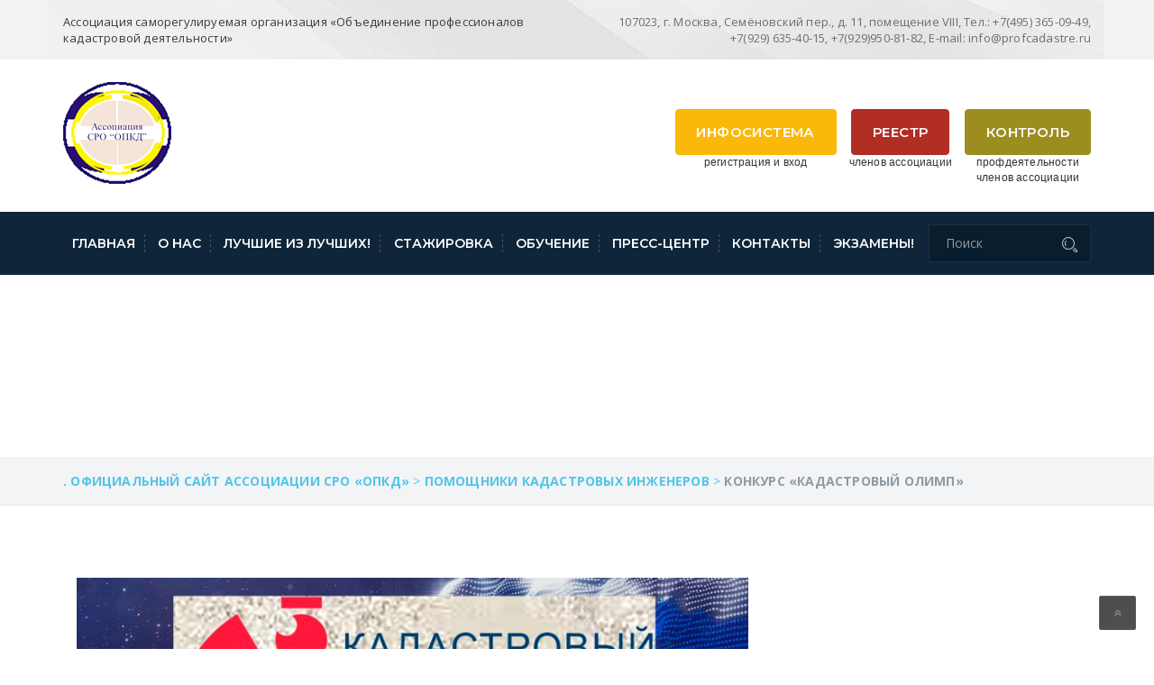

--- FILE ---
content_type: text/html; charset=UTF-8
request_url: https://profcadastre.ru/novostiii/d0-ba-d0-be-d0-bd-d0-ba-d1-83-d1-80-d1-81-d0-ba-d0-b0-d0-b4-d0-b0-d1-81-d1-82-d1-80-d0-be-d0-b2-d1-8b-d0-b9-d0-be-d0-bb-d0-b8-d0-bc-d0-bf/
body_size: 18339
content:
<!DOCTYPE html>
<html lang="ru-RU" class="no-js" dir="">
<head>
	<meta name="yandex-verification" content="bddba36fa2c6f395" />
	<meta charset="UTF-8">
	<meta name="viewport" content="width=device-width, initial-scale=1">
	<link rel="profile" href="http://gmpg.org/xfn/11">
		<link rel="icon" type="image/png" href=""/>
		<link rel="pingback" href="https://profcadastre.ru/xmlrpc.php">
	<meta name='robots' content='index, follow, max-image-preview:large, max-snippet:-1, max-video-preview:-1' />

	<!-- This site is optimized with the Yoast SEO plugin v22.8 - https://yoast.com/wordpress/plugins/seo/ -->
	<title>Конкурс &quot;Кадастровый Олимп&quot; &#183; . Официальный сайт АССОЦИАЦИИ СРО «ОПКД»</title>
	<link rel="canonical" href="https://profcadastre.ru/novostiii/d0-ba-d0-be-d0-bd-d0-ba-d1-83-d1-80-d1-81-d0-ba-d0-b0-d0-b4-d0-b0-d1-81-d1-82-d1-80-d0-be-d0-b2-d1-8b-d0-b9-d0-be-d0-bb-d0-b8-d0-bc-d0-bf/" />
	<meta property="og:locale" content="ru_RU" />
	<meta property="og:type" content="article" />
	<meta property="og:title" content="Конкурс &quot;Кадастровый Олимп&quot; &#183; . Официальный сайт АССОЦИАЦИИ СРО «ОПКД»" />
	<meta property="og:description" content="Уважаемые кадастровые инженеры и стажеры кадастровых инженеров!  Остается 20 дней до завершения Всероссийского конкурса профессионального мастерства кадастровых инженеров «Кадастровый олимп – ..." />
	<meta property="og:url" content="https://profcadastre.ru/novostiii/d0-ba-d0-be-d0-bd-d0-ba-d1-83-d1-80-d1-81-d0-ba-d0-b0-d0-b4-d0-b0-d1-81-d1-82-d1-80-d0-be-d0-b2-d1-8b-d0-b9-d0-be-d0-bb-d0-b8-d0-bc-d0-bf/" />
	<meta property="og:site_name" content=". Официальный сайт АССОЦИАЦИИ СРО «ОПКД»" />
	<meta property="article:published_time" content="2022-01-12T09:17:00+00:00" />
	<meta property="article:modified_time" content="2022-01-18T09:19:54+00:00" />
	<meta property="og:image" content="https://profcadastre.ru/wp-content/uploads/2021/10/Konkurs-01.10.21.jpg" />
	<meta property="og:image:width" content="1905" />
	<meta property="og:image:height" content="1000" />
	<meta property="og:image:type" content="image/jpeg" />
	<meta name="author" content="Петрова А.А." />
	<meta name="twitter:card" content="summary_large_image" />
	<meta name="twitter:label1" content="Написано автором" />
	<meta name="twitter:data1" content="Петрова А.А." />
	<script type="application/ld+json" class="yoast-schema-graph">{"@context":"https://schema.org","@graph":[{"@type":"WebPage","@id":"https://profcadastre.ru/novostiii/d0-ba-d0-be-d0-bd-d0-ba-d1-83-d1-80-d1-81-d0-ba-d0-b0-d0-b4-d0-b0-d1-81-d1-82-d1-80-d0-be-d0-b2-d1-8b-d0-b9-d0-be-d0-bb-d0-b8-d0-bc-d0-bf/","url":"https://profcadastre.ru/novostiii/d0-ba-d0-be-d0-bd-d0-ba-d1-83-d1-80-d1-81-d0-ba-d0-b0-d0-b4-d0-b0-d1-81-d1-82-d1-80-d0-be-d0-b2-d1-8b-d0-b9-d0-be-d0-bb-d0-b8-d0-bc-d0-bf/","name":"Конкурс \"Кадастровый Олимп\" &#183; . Официальный сайт АССОЦИАЦИИ СРО «ОПКД»","isPartOf":{"@id":"https://profcadastre.ru/#website"},"primaryImageOfPage":{"@id":"https://profcadastre.ru/novostiii/d0-ba-d0-be-d0-bd-d0-ba-d1-83-d1-80-d1-81-d0-ba-d0-b0-d0-b4-d0-b0-d1-81-d1-82-d1-80-d0-be-d0-b2-d1-8b-d0-b9-d0-be-d0-bb-d0-b8-d0-bc-d0-bf/#primaryimage"},"image":{"@id":"https://profcadastre.ru/novostiii/d0-ba-d0-be-d0-bd-d0-ba-d1-83-d1-80-d1-81-d0-ba-d0-b0-d0-b4-d0-b0-d1-81-d1-82-d1-80-d0-be-d0-b2-d1-8b-d0-b9-d0-be-d0-bb-d0-b8-d0-bc-d0-bf/#primaryimage"},"thumbnailUrl":"https://profcadastre.ru/wp-content/uploads/2021/10/Konkurs-01.10.21.jpg","datePublished":"2022-01-12T09:17:00+00:00","dateModified":"2022-01-18T09:19:54+00:00","author":{"@id":"https://profcadastre.ru/#/schema/person/a06f095c79f54f7ecdfbf95fdf2cee8e"},"breadcrumb":{"@id":"https://profcadastre.ru/novostiii/d0-ba-d0-be-d0-bd-d0-ba-d1-83-d1-80-d1-81-d0-ba-d0-b0-d0-b4-d0-b0-d1-81-d1-82-d1-80-d0-be-d0-b2-d1-8b-d0-b9-d0-be-d0-bb-d0-b8-d0-bc-d0-bf/#breadcrumb"},"inLanguage":"ru-RU","potentialAction":[{"@type":"ReadAction","target":["https://profcadastre.ru/novostiii/d0-ba-d0-be-d0-bd-d0-ba-d1-83-d1-80-d1-81-d0-ba-d0-b0-d0-b4-d0-b0-d1-81-d1-82-d1-80-d0-be-d0-b2-d1-8b-d0-b9-d0-be-d0-bb-d0-b8-d0-bc-d0-bf/"]}]},{"@type":"ImageObject","inLanguage":"ru-RU","@id":"https://profcadastre.ru/novostiii/d0-ba-d0-be-d0-bd-d0-ba-d1-83-d1-80-d1-81-d0-ba-d0-b0-d0-b4-d0-b0-d1-81-d1-82-d1-80-d0-be-d0-b2-d1-8b-d0-b9-d0-be-d0-bb-d0-b8-d0-bc-d0-bf/#primaryimage","url":"https://profcadastre.ru/wp-content/uploads/2021/10/Konkurs-01.10.21.jpg","contentUrl":"https://profcadastre.ru/wp-content/uploads/2021/10/Konkurs-01.10.21.jpg","width":1905,"height":1000},{"@type":"BreadcrumbList","@id":"https://profcadastre.ru/novostiii/d0-ba-d0-be-d0-bd-d0-ba-d1-83-d1-80-d1-81-d0-ba-d0-b0-d0-b4-d0-b0-d1-81-d1-82-d1-80-d0-be-d0-b2-d1-8b-d0-b9-d0-be-d0-bb-d0-b8-d0-bc-d0-bf/#breadcrumb","itemListElement":[{"@type":"ListItem","position":1,"name":"Главная страница","item":"https://profcadastre.ru/"},{"@type":"ListItem","position":2,"name":"Конкурс &#171;Кадастровый Олимп&#187;"}]},{"@type":"WebSite","@id":"https://profcadastre.ru/#website","url":"https://profcadastre.ru/","name":". Официальный сайт АССОЦИАЦИИ СРО «ОПКД»","description":"","potentialAction":[{"@type":"SearchAction","target":{"@type":"EntryPoint","urlTemplate":"https://profcadastre.ru/?s={search_term_string}"},"query-input":"required name=search_term_string"}],"inLanguage":"ru-RU"},{"@type":"Person","@id":"https://profcadastre.ru/#/schema/person/a06f095c79f54f7ecdfbf95fdf2cee8e","name":"Петрова А.А."}]}</script>
	<!-- / Yoast SEO plugin. -->


<link rel='dns-prefetch' href='//fonts.googleapis.com' />
<link rel="alternate" type="application/rss+xml" title=". Официальный сайт АССОЦИАЦИИ СРО «ОПКД» &raquo; Лента" href="https://profcadastre.ru/feed/" />
<link rel="alternate" type="application/rss+xml" title=". Официальный сайт АССОЦИАЦИИ СРО «ОПКД» &raquo; Лента комментариев" href="https://profcadastre.ru/comments/feed/" />
<script type="text/javascript">
/* <![CDATA[ */
window._wpemojiSettings = {"baseUrl":"https:\/\/s.w.org\/images\/core\/emoji\/15.0.3\/72x72\/","ext":".png","svgUrl":"https:\/\/s.w.org\/images\/core\/emoji\/15.0.3\/svg\/","svgExt":".svg","source":{"concatemoji":"https:\/\/profcadastre.ru\/wp-includes\/js\/wp-emoji-release.min.js?ver=6.5.7"}};
/*! This file is auto-generated */
!function(i,n){var o,s,e;function c(e){try{var t={supportTests:e,timestamp:(new Date).valueOf()};sessionStorage.setItem(o,JSON.stringify(t))}catch(e){}}function p(e,t,n){e.clearRect(0,0,e.canvas.width,e.canvas.height),e.fillText(t,0,0);var t=new Uint32Array(e.getImageData(0,0,e.canvas.width,e.canvas.height).data),r=(e.clearRect(0,0,e.canvas.width,e.canvas.height),e.fillText(n,0,0),new Uint32Array(e.getImageData(0,0,e.canvas.width,e.canvas.height).data));return t.every(function(e,t){return e===r[t]})}function u(e,t,n){switch(t){case"flag":return n(e,"\ud83c\udff3\ufe0f\u200d\u26a7\ufe0f","\ud83c\udff3\ufe0f\u200b\u26a7\ufe0f")?!1:!n(e,"\ud83c\uddfa\ud83c\uddf3","\ud83c\uddfa\u200b\ud83c\uddf3")&&!n(e,"\ud83c\udff4\udb40\udc67\udb40\udc62\udb40\udc65\udb40\udc6e\udb40\udc67\udb40\udc7f","\ud83c\udff4\u200b\udb40\udc67\u200b\udb40\udc62\u200b\udb40\udc65\u200b\udb40\udc6e\u200b\udb40\udc67\u200b\udb40\udc7f");case"emoji":return!n(e,"\ud83d\udc26\u200d\u2b1b","\ud83d\udc26\u200b\u2b1b")}return!1}function f(e,t,n){var r="undefined"!=typeof WorkerGlobalScope&&self instanceof WorkerGlobalScope?new OffscreenCanvas(300,150):i.createElement("canvas"),a=r.getContext("2d",{willReadFrequently:!0}),o=(a.textBaseline="top",a.font="600 32px Arial",{});return e.forEach(function(e){o[e]=t(a,e,n)}),o}function t(e){var t=i.createElement("script");t.src=e,t.defer=!0,i.head.appendChild(t)}"undefined"!=typeof Promise&&(o="wpEmojiSettingsSupports",s=["flag","emoji"],n.supports={everything:!0,everythingExceptFlag:!0},e=new Promise(function(e){i.addEventListener("DOMContentLoaded",e,{once:!0})}),new Promise(function(t){var n=function(){try{var e=JSON.parse(sessionStorage.getItem(o));if("object"==typeof e&&"number"==typeof e.timestamp&&(new Date).valueOf()<e.timestamp+604800&&"object"==typeof e.supportTests)return e.supportTests}catch(e){}return null}();if(!n){if("undefined"!=typeof Worker&&"undefined"!=typeof OffscreenCanvas&&"undefined"!=typeof URL&&URL.createObjectURL&&"undefined"!=typeof Blob)try{var e="postMessage("+f.toString()+"("+[JSON.stringify(s),u.toString(),p.toString()].join(",")+"));",r=new Blob([e],{type:"text/javascript"}),a=new Worker(URL.createObjectURL(r),{name:"wpTestEmojiSupports"});return void(a.onmessage=function(e){c(n=e.data),a.terminate(),t(n)})}catch(e){}c(n=f(s,u,p))}t(n)}).then(function(e){for(var t in e)n.supports[t]=e[t],n.supports.everything=n.supports.everything&&n.supports[t],"flag"!==t&&(n.supports.everythingExceptFlag=n.supports.everythingExceptFlag&&n.supports[t]);n.supports.everythingExceptFlag=n.supports.everythingExceptFlag&&!n.supports.flag,n.DOMReady=!1,n.readyCallback=function(){n.DOMReady=!0}}).then(function(){return e}).then(function(){var e;n.supports.everything||(n.readyCallback(),(e=n.source||{}).concatemoji?t(e.concatemoji):e.wpemoji&&e.twemoji&&(t(e.twemoji),t(e.wpemoji)))}))}((window,document),window._wpemojiSettings);
/* ]]> */
</script>
<link rel='stylesheet' id='js_composer_front-css' href='https://profcadastre.ru/wp-content/plugins/vs-composer/assets/css/js_composer.min.css?ver=5.4.5' type='text/css' media='all' />
<style id='wp-emoji-styles-inline-css' type='text/css'>

	img.wp-smiley, img.emoji {
		display: inline !important;
		border: none !important;
		box-shadow: none !important;
		height: 1em !important;
		width: 1em !important;
		margin: 0 0.07em !important;
		vertical-align: -0.1em !important;
		background: none !important;
		padding: 0 !important;
	}
</style>
<link rel='stylesheet' id='wp-block-library-css' href='https://profcadastre.ru/wp-includes/css/dist/block-library/style.min.css?ver=6.5.7' type='text/css' media='all' />
<style id='classic-theme-styles-inline-css' type='text/css'>
/*! This file is auto-generated */
.wp-block-button__link{color:#fff;background-color:#32373c;border-radius:9999px;box-shadow:none;text-decoration:none;padding:calc(.667em + 2px) calc(1.333em + 2px);font-size:1.125em}.wp-block-file__button{background:#32373c;color:#fff;text-decoration:none}
</style>
<style id='global-styles-inline-css' type='text/css'>
body{--wp--preset--color--black: #000000;--wp--preset--color--cyan-bluish-gray: #abb8c3;--wp--preset--color--white: #ffffff;--wp--preset--color--pale-pink: #f78da7;--wp--preset--color--vivid-red: #cf2e2e;--wp--preset--color--luminous-vivid-orange: #ff6900;--wp--preset--color--luminous-vivid-amber: #fcb900;--wp--preset--color--light-green-cyan: #7bdcb5;--wp--preset--color--vivid-green-cyan: #00d084;--wp--preset--color--pale-cyan-blue: #8ed1fc;--wp--preset--color--vivid-cyan-blue: #0693e3;--wp--preset--color--vivid-purple: #9b51e0;--wp--preset--gradient--vivid-cyan-blue-to-vivid-purple: linear-gradient(135deg,rgba(6,147,227,1) 0%,rgb(155,81,224) 100%);--wp--preset--gradient--light-green-cyan-to-vivid-green-cyan: linear-gradient(135deg,rgb(122,220,180) 0%,rgb(0,208,130) 100%);--wp--preset--gradient--luminous-vivid-amber-to-luminous-vivid-orange: linear-gradient(135deg,rgba(252,185,0,1) 0%,rgba(255,105,0,1) 100%);--wp--preset--gradient--luminous-vivid-orange-to-vivid-red: linear-gradient(135deg,rgba(255,105,0,1) 0%,rgb(207,46,46) 100%);--wp--preset--gradient--very-light-gray-to-cyan-bluish-gray: linear-gradient(135deg,rgb(238,238,238) 0%,rgb(169,184,195) 100%);--wp--preset--gradient--cool-to-warm-spectrum: linear-gradient(135deg,rgb(74,234,220) 0%,rgb(151,120,209) 20%,rgb(207,42,186) 40%,rgb(238,44,130) 60%,rgb(251,105,98) 80%,rgb(254,248,76) 100%);--wp--preset--gradient--blush-light-purple: linear-gradient(135deg,rgb(255,206,236) 0%,rgb(152,150,240) 100%);--wp--preset--gradient--blush-bordeaux: linear-gradient(135deg,rgb(254,205,165) 0%,rgb(254,45,45) 50%,rgb(107,0,62) 100%);--wp--preset--gradient--luminous-dusk: linear-gradient(135deg,rgb(255,203,112) 0%,rgb(199,81,192) 50%,rgb(65,88,208) 100%);--wp--preset--gradient--pale-ocean: linear-gradient(135deg,rgb(255,245,203) 0%,rgb(182,227,212) 50%,rgb(51,167,181) 100%);--wp--preset--gradient--electric-grass: linear-gradient(135deg,rgb(202,248,128) 0%,rgb(113,206,126) 100%);--wp--preset--gradient--midnight: linear-gradient(135deg,rgb(2,3,129) 0%,rgb(40,116,252) 100%);--wp--preset--font-size--small: 13px;--wp--preset--font-size--medium: 20px;--wp--preset--font-size--large: 36px;--wp--preset--font-size--x-large: 42px;--wp--preset--spacing--20: 0.44rem;--wp--preset--spacing--30: 0.67rem;--wp--preset--spacing--40: 1rem;--wp--preset--spacing--50: 1.5rem;--wp--preset--spacing--60: 2.25rem;--wp--preset--spacing--70: 3.38rem;--wp--preset--spacing--80: 5.06rem;--wp--preset--shadow--natural: 6px 6px 9px rgba(0, 0, 0, 0.2);--wp--preset--shadow--deep: 12px 12px 50px rgba(0, 0, 0, 0.4);--wp--preset--shadow--sharp: 6px 6px 0px rgba(0, 0, 0, 0.2);--wp--preset--shadow--outlined: 6px 6px 0px -3px rgba(255, 255, 255, 1), 6px 6px rgba(0, 0, 0, 1);--wp--preset--shadow--crisp: 6px 6px 0px rgba(0, 0, 0, 1);}:where(.is-layout-flex){gap: 0.5em;}:where(.is-layout-grid){gap: 0.5em;}body .is-layout-flex{display: flex;}body .is-layout-flex{flex-wrap: wrap;align-items: center;}body .is-layout-flex > *{margin: 0;}body .is-layout-grid{display: grid;}body .is-layout-grid > *{margin: 0;}:where(.wp-block-columns.is-layout-flex){gap: 2em;}:where(.wp-block-columns.is-layout-grid){gap: 2em;}:where(.wp-block-post-template.is-layout-flex){gap: 1.25em;}:where(.wp-block-post-template.is-layout-grid){gap: 1.25em;}.has-black-color{color: var(--wp--preset--color--black) !important;}.has-cyan-bluish-gray-color{color: var(--wp--preset--color--cyan-bluish-gray) !important;}.has-white-color{color: var(--wp--preset--color--white) !important;}.has-pale-pink-color{color: var(--wp--preset--color--pale-pink) !important;}.has-vivid-red-color{color: var(--wp--preset--color--vivid-red) !important;}.has-luminous-vivid-orange-color{color: var(--wp--preset--color--luminous-vivid-orange) !important;}.has-luminous-vivid-amber-color{color: var(--wp--preset--color--luminous-vivid-amber) !important;}.has-light-green-cyan-color{color: var(--wp--preset--color--light-green-cyan) !important;}.has-vivid-green-cyan-color{color: var(--wp--preset--color--vivid-green-cyan) !important;}.has-pale-cyan-blue-color{color: var(--wp--preset--color--pale-cyan-blue) !important;}.has-vivid-cyan-blue-color{color: var(--wp--preset--color--vivid-cyan-blue) !important;}.has-vivid-purple-color{color: var(--wp--preset--color--vivid-purple) !important;}.has-black-background-color{background-color: var(--wp--preset--color--black) !important;}.has-cyan-bluish-gray-background-color{background-color: var(--wp--preset--color--cyan-bluish-gray) !important;}.has-white-background-color{background-color: var(--wp--preset--color--white) !important;}.has-pale-pink-background-color{background-color: var(--wp--preset--color--pale-pink) !important;}.has-vivid-red-background-color{background-color: var(--wp--preset--color--vivid-red) !important;}.has-luminous-vivid-orange-background-color{background-color: var(--wp--preset--color--luminous-vivid-orange) !important;}.has-luminous-vivid-amber-background-color{background-color: var(--wp--preset--color--luminous-vivid-amber) !important;}.has-light-green-cyan-background-color{background-color: var(--wp--preset--color--light-green-cyan) !important;}.has-vivid-green-cyan-background-color{background-color: var(--wp--preset--color--vivid-green-cyan) !important;}.has-pale-cyan-blue-background-color{background-color: var(--wp--preset--color--pale-cyan-blue) !important;}.has-vivid-cyan-blue-background-color{background-color: var(--wp--preset--color--vivid-cyan-blue) !important;}.has-vivid-purple-background-color{background-color: var(--wp--preset--color--vivid-purple) !important;}.has-black-border-color{border-color: var(--wp--preset--color--black) !important;}.has-cyan-bluish-gray-border-color{border-color: var(--wp--preset--color--cyan-bluish-gray) !important;}.has-white-border-color{border-color: var(--wp--preset--color--white) !important;}.has-pale-pink-border-color{border-color: var(--wp--preset--color--pale-pink) !important;}.has-vivid-red-border-color{border-color: var(--wp--preset--color--vivid-red) !important;}.has-luminous-vivid-orange-border-color{border-color: var(--wp--preset--color--luminous-vivid-orange) !important;}.has-luminous-vivid-amber-border-color{border-color: var(--wp--preset--color--luminous-vivid-amber) !important;}.has-light-green-cyan-border-color{border-color: var(--wp--preset--color--light-green-cyan) !important;}.has-vivid-green-cyan-border-color{border-color: var(--wp--preset--color--vivid-green-cyan) !important;}.has-pale-cyan-blue-border-color{border-color: var(--wp--preset--color--pale-cyan-blue) !important;}.has-vivid-cyan-blue-border-color{border-color: var(--wp--preset--color--vivid-cyan-blue) !important;}.has-vivid-purple-border-color{border-color: var(--wp--preset--color--vivid-purple) !important;}.has-vivid-cyan-blue-to-vivid-purple-gradient-background{background: var(--wp--preset--gradient--vivid-cyan-blue-to-vivid-purple) !important;}.has-light-green-cyan-to-vivid-green-cyan-gradient-background{background: var(--wp--preset--gradient--light-green-cyan-to-vivid-green-cyan) !important;}.has-luminous-vivid-amber-to-luminous-vivid-orange-gradient-background{background: var(--wp--preset--gradient--luminous-vivid-amber-to-luminous-vivid-orange) !important;}.has-luminous-vivid-orange-to-vivid-red-gradient-background{background: var(--wp--preset--gradient--luminous-vivid-orange-to-vivid-red) !important;}.has-very-light-gray-to-cyan-bluish-gray-gradient-background{background: var(--wp--preset--gradient--very-light-gray-to-cyan-bluish-gray) !important;}.has-cool-to-warm-spectrum-gradient-background{background: var(--wp--preset--gradient--cool-to-warm-spectrum) !important;}.has-blush-light-purple-gradient-background{background: var(--wp--preset--gradient--blush-light-purple) !important;}.has-blush-bordeaux-gradient-background{background: var(--wp--preset--gradient--blush-bordeaux) !important;}.has-luminous-dusk-gradient-background{background: var(--wp--preset--gradient--luminous-dusk) !important;}.has-pale-ocean-gradient-background{background: var(--wp--preset--gradient--pale-ocean) !important;}.has-electric-grass-gradient-background{background: var(--wp--preset--gradient--electric-grass) !important;}.has-midnight-gradient-background{background: var(--wp--preset--gradient--midnight) !important;}.has-small-font-size{font-size: var(--wp--preset--font-size--small) !important;}.has-medium-font-size{font-size: var(--wp--preset--font-size--medium) !important;}.has-large-font-size{font-size: var(--wp--preset--font-size--large) !important;}.has-x-large-font-size{font-size: var(--wp--preset--font-size--x-large) !important;}
.wp-block-navigation a:where(:not(.wp-element-button)){color: inherit;}
:where(.wp-block-post-template.is-layout-flex){gap: 1.25em;}:where(.wp-block-post-template.is-layout-grid){gap: 1.25em;}
:where(.wp-block-columns.is-layout-flex){gap: 2em;}:where(.wp-block-columns.is-layout-grid){gap: 2em;}
.wp-block-pullquote{font-size: 1.5em;line-height: 1.6;}
</style>
<link rel='stylesheet' id='css-style-css' href='https://profcadastre.ru/wp-content/plugins/comfortable-reading/css/custom.css?ver=6.5.7' type='text/css' media='all' />
<link rel='stylesheet' id='contact-form-7-css' href='https://profcadastre.ru/wp-content/plugins/contact-form-7/includes/css/styles.css?ver=4.9.2' type='text/css' media='all' />
<link rel='stylesheet' id='rs-plugin-settings-css' href='https://profcadastre.ru/wp-content/plugins/revslider/public/assets/css/settings.css?ver=5.4.6.4' type='text/css' media='all' />
<style id='rs-plugin-settings-inline-css' type='text/css'>
#rs-demo-id {}
</style>
<link rel='stylesheet' id='woocommerce-layout-css' href='https://profcadastre.ru/wp-content/plugins/woocommerce/assets/css/woocommerce-layout.css?ver=3.2.6' type='text/css' media='all' />
<link rel='stylesheet' id='woocommerce-smallscreen-css' href='https://profcadastre.ru/wp-content/plugins/woocommerce/assets/css/woocommerce-smallscreen.css?ver=3.2.6' type='text/css' media='only screen and (max-width: 768px)' />
<link rel='stylesheet' id='woocommerce-general-css' href='https://profcadastre.ru/wp-content/plugins/woocommerce/assets/css/woocommerce.css?ver=3.2.6' type='text/css' media='all' />
<link rel='stylesheet' id='hamburger.css-css' href='https://profcadastre.ru/wp-content/plugins/wp-responsive-menu/assets/css/wpr-hamburger.css?ver=3.1.5' type='text/css' media='all' />
<link rel='stylesheet' id='wprmenu.css-css' href='https://profcadastre.ru/wp-content/plugins/wp-responsive-menu/assets/css/wprmenu.css?ver=3.1.5' type='text/css' media='all' />
<style id='wprmenu.css-inline-css' type='text/css'>
@media only screen and ( max-width: 768px ) {html body div.wprm-wrapper {overflow: scroll;}html body div.wprm-overlay{ background: rgba(0,0,0,0.83) }#wprmenu_bar {background-image: url();background-size: cover ;background-repeat: repeat;}#wprmenu_bar {background-color: #c92c2c;}html body div#mg-wprm-wrap .wpr_submit .icon.icon-search {color: #ffffff;}#wprmenu_bar .menu_title,#wprmenu_bar .wprmenu_icon_menu {color: #ffffff;}#wprmenu_bar .menu_title {font-size: 20px;font-weight: normal;}#mg-wprm-wrap li.menu-item a {font-size: 15px;text-transform: uppercase;font-weight: normal;}#mg-wprm-wrap li.menu-item-has-children ul.sub-menu a {font-size: 15px;text-transform: uppercase;font-weight: normal;}#mg-wprm-wrap li.current-menu-item > a {background: #d53f3f;}#mg-wprm-wrap li.current-menu-item > a,#mg-wprm-wrap li.current-menu-item span.wprmenu_icon{color: #ffffff !important;}#mg-wprm-wrap {background-color: #c82d2d;}.cbp-spmenu-push-toright,.cbp-spmenu-push-toright .mm-slideout {left: 80% ;}.cbp-spmenu-push-toleft {left: -80% ;}#mg-wprm-wrap.cbp-spmenu-right,#mg-wprm-wrap.cbp-spmenu-left,#mg-wprm-wrap.cbp-spmenu-right.custom,#mg-wprm-wrap.cbp-spmenu-left.custom,.cbp-spmenu-vertical {width: 80%;max-width: 400px;}#mg-wprm-wrap ul#wprmenu_menu_ul li.menu-item a,div#mg-wprm-wrap ul li span.wprmenu_icon {color: #ffffff !important;}#mg-wprm-wrap ul#wprmenu_menu_ul li.menu-item a:hover {background: #d53f3f;color: #ffffff !important;}div#mg-wprm-wrap ul>li:hover>span.wprmenu_icon {color: #ffffff !important;}.wprmenu_bar .hamburger-inner,.wprmenu_bar .hamburger-inner::before,.wprmenu_bar .hamburger-inner::after {background: #ffffff;}.wprmenu_bar .hamburger:hover .hamburger-inner,.wprmenu_bar .hamburger:hover .hamburger-inner::before,.wprmenu_bar .hamburger:hover .hamburger-inner::after {background: #ffffff;}div.wprmenu_bar div.hamburger{padding-right: 6px !important;}#wprmenu_menu.left {width:80%;left: -80%;right: auto;}#wprmenu_menu.right {width:80%;right: -80%;left: auto;}html body div#wprmenu_bar {height : 42px;}#mg-wprm-wrap.cbp-spmenu-left,#mg-wprm-wrap.cbp-spmenu-right,#mg-widgetmenu-wrap.cbp-spmenu-widget-left,#mg-widgetmenu-wrap.cbp-spmenu-widget-right {top: 42px !important;}.wprmenu_bar .hamburger {float: left;}.wprmenu_bar #custom_menu_icon.hamburger {top: px;left: px;float: left !important;background-color: #cccccc;}nav ind-menu{ display: none !important; }.wpr_custom_menu #custom_menu_icon {display: block;}html { padding-top: 42px !important; }#wprmenu_bar,#mg-wprm-wrap { display: block; }div#wpadminbar { position: fixed; }}
</style>
<link rel='stylesheet' id='wpr_icons-css' href='https://profcadastre.ru/wp-content/plugins/wp-responsive-menu/inc/assets/icons/wpr-icons.css?ver=3.1.5' type='text/css' media='all' />
<link rel='stylesheet' id='industrial-style-css' href='https://profcadastre.ru/wp-content/themes/industrial/style.css' type='text/css' media='all' />
<style id='industrial-style-inline-css' type='text/css'>
.pull-left .TopText { color: #403b3b; font-size: 13px; } .pull-right .TopText { font-size: 13px; } .pad-logo { padding-bottom: 15px; } .logo-wrapper .top-two-right { padding-top: 30px; } .req-button a.top_btn_regisrty { background-color: #b22d24; border-color: #b22d24; } .req-button a.top_btn_control { background-color: #9b8e1e; border-color: #9b8e1e; } .top_btn_control:hover, .top_btn_regisrty:hover{ border-color:#51c5e9; } .header_menu_wrapper { display: flex; justify-content: space-between; align-items: center; } .header_menu_wrapper .nav-search .widget-t .widget-t-inner { width: 180px; } .header_menu_wrapper .nav-holder { padding: 0; } .header_menu_wrapper .nav-holder .nav-t-holder .nav-t-footer ul li a { padding: 0 10px; letter-spacing: 0; font-size: 14px; } .container.page_entry_container { width: 100%; height: 250px; display: flex; align-items: flex-end; background-image: url('/wp-content/uploads/2018/02/cadastre-background.jpg'); } .page_entry_container .page-entry-title { text-align: center; color: white; width: 95%; display: flex; justify-content: center; margin: 0 auto; background: rgba(16, 54, 91, 0.8); padding: 20px 0; } form[action="/napisat/#wpcf7-f288-p289-o1"] { width: 35%; margin: 35px auto 50px; } form[action="/napisat/#wpcf7-f288-p289-o1"] label{ width: 100%; } form[action="/napisat/#wpcf7-f288-p289-o1"] textarea{ width: 100%; border: 1px solid #ddd; margin-top: 8px; } form[action="/napisat/#wpcf7-f288-p289-o1"] input{ width: 100%; height: 36px; border: 1px solid #ddd; line-height: 36px; padding: 0 0 0 10px; margin-top: 8px; } form[action="/napisat/#wpcf7-f288-p289-o1"] input[type="submit"]{ width: 100%; height: 44px; line-height: 44px; margin-top: 10px; border: 1px solid #fab90a; background-color: #fab90a; color: white; text-transform: uppercase; font-size: 24px; letter-spacing: 1.2px; border-radius: 5px; } form[action="/napisat/#wpcf7-f288-p289-o1"] input[type="submit"]:hover{ border: 1px solid #009bb3; background-color: #009bb3; transition: all 300ms linear 0s; } .home #primary { width: 100%; } .home #main { margin: 50px auto; display: flex; justify-content: space-between; flex-wrap: wrap; } .home #main article { width: 30%; margin-bottom: 30px; } .home #main article .post-date { margin-top: 10px; } .home #main article .entry-title { font-size: 18px; font-weight: 700; } .home #main article header .meta-info { display: none; } .home #main article header .meta-info { display: none; } .home #main article .entry-content{ display: none; } .home #main article.padd-blog-rgt:first-child { padding-top: 0; } .home #main .navigation.paging-navigation { width: 100%; text-align: center; } .home #main .navigation.paging-navigation .pagination{ margin: 0 !important; } #main .navigation.paging-navigation .pagination .page-numbers{ margin-bottom: 10px; } .home .blog-side-shop.pull-left.news{ padding: 0; } #main .single-post-wrapper article .meta-info { border: none; } #main .single-post-wrapper article .meta-info .post-links i { display: none; } #main .single-post-wrapper article .meta-info .post-links a { text-decoration: underline; } .advanced-sidebar-menu.widget .cat-item a { color: #555; font-size: 16px; } .advanced-sidebar-menu.widget .cat-item.has_children a { font-size: 20px; } .advanced-sidebar-menu.widget .cat-item .grandchild-sidebar-menu { padding-left: 20px; } .advanced-sidebar-menu.widget .cat-item .grandchild-sidebar-menu li{ padding-bottom: 5px; } .advanced-sidebar-menu.widget .cat-item .grandchild-sidebar-menu li.current-cat a { font-weight: 600; /*color: #337ab7;*/ background-color: #fab90a; display: block; width: fit-content; padding: 2px 8px; border-radius: 4px } .advanced-sidebar-menu.widget .cat-item.current-cat a { font-weight: 600; /*color: #337ab7;*/ background-color: #fab90a; display: block; width: fit-content; padding: 2px 8px; margin: 2px 0; border-radius: 4px } .advanced-sidebar-menu.widget .cat-item.current-cat.has_children .children li a { background-color: transparent; padding: 0; } .advanced-sidebar-menu.widget .cat-item .grandchild-sidebar-menu li a { font-size: 16px; font-weight: 400; } .eng_list td { text-align: center; } .eng_list th{ text-align: center; } .advanced-sidebar-menu.widget .current-cat.has_children .children li a:hover { background-color: #fab90a; display: block; width: fit-content; padding: 0 8px; border-radius: 4px; text-decoration: none; } .advanced-sidebar-menu.widget .cat-item a:hover { background-color: #fab90a; display: block; width: fit-content; padding: 0 8px; border-radius: 4px; text-decoration: none; } .doc_down_table tr:nth-child(even) { background: #eeeeee; } .doc_down_table tr td:first-child { padding-left: 10px; } .doc_down_table td a { text-decoration: none; } .doc_down_table thead tr { background: #d0cfcf; font-size: 16px; } .doc_down_table thead tr th { padding-top: 5px; } .contacts_col_wrapper { display: flex; justify-content: space-around; margin: 25px 0; } .contacts_city_wrap { margin-bottom: 25px; } .contacts_col_wrapper .contacts_column a { font-size: 16px; } .contacts_col_wrapper .contacts_column a:hover { background-color: #fab90a; text-decoration: none; color: #000; padding: 5px; } .SocialShare { display: none; } .comments-area { display: none; } .page-title-wrap + .row_inner_wrapper #content-wrap { display: flex; flex-direction: column-reverse; } #wp_cr_plugin-5.single-sidebar-widget { margin-bottom: 0 !important; } @media(max-width: 1199px) { .top-two-right .req-button { display: block !important; } } @media(max-width: 991px) { .logo-wrapper .top-two-right { display: flex; justify-content: center; } .t-logo { display: flex; justify-content: center; } td:nth-of-type(1):before { content: ""; display: none; } td:nth-of-type(2):before { content: ""; display: none; } td:nth-of-type(3):before { content: ""; display: none; } } #wp_cr_plugin-5 { text-align: center; margin-top: 15px; } @media (max-width: 769px) { .logo { height: 100px; } .logo img { display: none; } .logo-wrapper .top-two-right { flex-direction: column; } .logo-wrapper .top-two-right .req-button { margin: auto; } } @media (max-width: 660px) { .home #main { flex-direction: column; } .home #main article { width: 80%; margin: 0 auto 30px; } .page_entry_container .page-entry-title { font-size: 16px; } }
</style>
<link rel='stylesheet' id='industrial-responsive-css' href='https://profcadastre.ru/wp-content/themes/industrial/assets/css/responsive.css' type='text/css' media='all' />
<link rel='stylesheet' id='bootstrap-css' href='https://profcadastre.ru/wp-content/themes/industrial/assets/css/bootstrap.min.css' type='text/css' media='all' />
<link rel='stylesheet' id='fontawesome-css' href='https://profcadastre.ru/wp-content/themes/industrial/assets/css/font-awesome.min.css' type='text/css' media='all' />
<link rel='stylesheet' id='strock-css' href='https://profcadastre.ru/wp-content/themes/industrial/assets/css/strock-icon.css' type='text/css' media='all' />
<link rel='stylesheet' id='woocommerce-css' href='https://profcadastre.ru/wp-content/themes/industrial/woocommerce/woocommerce.css' type='text/css' media='all' />
<link rel='stylesheet' id='fonts-css' href='https://fonts.googleapis.com/css?family=Open+Sans+Condensed%3A300%2C300italic%2C700%7COpen+Sans%3A400%2C300%2C300italic%2C400italic%2C600%2C600italic%2C700%2C700italic%2C800%2C800italic%7CRaleway%3A400%2C100%2C200%2C300%2C500%2C600%2C800%2C700%2C900%7CAlegreya%3A400%2C400i%2C700%2C700i%2C900%2C900i%7CRoboto%3A400%2C100%2C100italic%2C300%2C300italic%2C400italic%2C500%2C500italic%2C700%2C700italic%2C900%2C900italic&#038;subset=latin%2Clatin-ext' type='text/css' media='all' />
<script type="text/javascript" id="jquery-core-js-extra">
/* <![CDATA[ */
var header_fixed_setting = {"industrial-fixed_header":"0"};
/* ]]> */
</script>
<script type="text/javascript" src="https://profcadastre.ru/wp-includes/js/jquery/jquery.min.js?ver=3.7.1" id="jquery-core-js"></script>
<script type="text/javascript" src="https://profcadastre.ru/wp-content/plugins/revslider/public/assets/js/jquery.themepunch.tools.min.js?ver=5.4.6.4" id="tp-tools-js"></script>
<script type="text/javascript" src="https://profcadastre.ru/wp-content/plugins/revslider/public/assets/js/jquery.themepunch.revolution.min.js?ver=5.4.6.4" id="revmin-js"></script>
<script type="text/javascript" id="wc-add-to-cart-js-extra">
/* <![CDATA[ */
var wc_add_to_cart_params = {"ajax_url":"\/wp-admin\/admin-ajax.php","wc_ajax_url":"https:\/\/profcadastre.ru\/?wc-ajax=%%endpoint%%","i18n_view_cart":"\u041f\u0440\u043e\u0441\u043c\u043e\u0442\u0440 \u043a\u043e\u0440\u0437\u0438\u043d\u044b","cart_url":"https:\/\/profcadastre.ru","is_cart":"","cart_redirect_after_add":"no"};
/* ]]> */
</script>
<script type="text/javascript" src="https://profcadastre.ru/wp-content/plugins/woocommerce/assets/js/frontend/add-to-cart.min.js?ver=3.2.6" id="wc-add-to-cart-js"></script>
<script type="text/javascript" src="https://profcadastre.ru/wp-content/plugins/wp-responsive-menu/assets/js/modernizr.custom.js?ver=3.1.5" id="modernizr-js"></script>
<script type="text/javascript" src="https://profcadastre.ru/wp-content/plugins/wp-responsive-menu/assets/js/jquery.touchSwipe.min.js?ver=3.1.5" id="touchSwipe-js"></script>
<script type="text/javascript" id="wprmenu.js-js-extra">
/* <![CDATA[ */
var wprmenu = {"zooming":"","from_width":"768","push_width":"400","menu_width":"80","parent_click":"","swipe":"","enable_overlay":"1"};
/* ]]> */
</script>
<script type="text/javascript" src="https://profcadastre.ru/wp-content/plugins/wp-responsive-menu/assets/js/wprmenu.js?ver=3.1.5" id="wprmenu.js-js"></script>
<script type="text/javascript" src="https://profcadastre.ru/wp-content/plugins/vs-composer/assets/js/vendors/woocommerce-add-to-cart.js?ver=5.4.5" id="vc_woocommerce-add-to-cart-js-js"></script>
<link rel="https://api.w.org/" href="https://profcadastre.ru/wp-json/" /><link rel="alternate" type="application/json" href="https://profcadastre.ru/wp-json/wp/v2/posts/11776" /><link rel="EditURI" type="application/rsd+xml" title="RSD" href="https://profcadastre.ru/xmlrpc.php?rsd" />
<meta name="generator" content="WordPress 6.5.7" />
<meta name="generator" content="WooCommerce 3.2.6" />
<link rel='shortlink' href='https://profcadastre.ru/?p=11776' />
<link rel="alternate" type="application/json+oembed" href="https://profcadastre.ru/wp-json/oembed/1.0/embed?url=https%3A%2F%2Fprofcadastre.ru%2Fnovostiii%2Fd0-ba-d0-be-d0-bd-d0-ba-d1-83-d1-80-d1-81-d0-ba-d0-b0-d0-b4-d0-b0-d1-81-d1-82-d1-80-d0-be-d0-b2-d1-8b-d0-b9-d0-be-d0-bb-d0-b8-d0-bc-d0-bf%2F" />
<link rel="alternate" type="text/xml+oembed" href="https://profcadastre.ru/wp-json/oembed/1.0/embed?url=https%3A%2F%2Fprofcadastre.ru%2Fnovostiii%2Fd0-ba-d0-be-d0-bd-d0-ba-d1-83-d1-80-d1-81-d0-ba-d0-b0-d0-b4-d0-b0-d1-81-d1-82-d1-80-d0-be-d0-b2-d1-8b-d0-b9-d0-be-d0-bb-d0-b8-d0-bc-d0-bf%2F&#038;format=xml" />
	<noscript><style>.woocommerce-product-gallery{ opacity: 1 !important; }</style></noscript>
	<meta name="generator" content="Powered by WPBakery Page Builder - drag and drop page builder for WordPress."/>
<!--[if lte IE 9]><link rel="stylesheet" type="text/css" href="https://profcadastre.ru/wp-content/plugins/vs-composer/assets/css/vc_lte_ie9.min.css" media="screen"><![endif]--><meta name="generator" content="Powered by Slider Revolution 5.4.6.4 - responsive, Mobile-Friendly Slider Plugin for WordPress with comfortable drag and drop interface." />
<script type="text/javascript">function setREVStartSize(e){
				try{ var i=jQuery(window).width(),t=9999,r=0,n=0,l=0,f=0,s=0,h=0;					
					if(e.responsiveLevels&&(jQuery.each(e.responsiveLevels,function(e,f){f>i&&(t=r=f,l=e),i>f&&f>r&&(r=f,n=e)}),t>r&&(l=n)),f=e.gridheight[l]||e.gridheight[0]||e.gridheight,s=e.gridwidth[l]||e.gridwidth[0]||e.gridwidth,h=i/s,h=h>1?1:h,f=Math.round(h*f),"fullscreen"==e.sliderLayout){var u=(e.c.width(),jQuery(window).height());if(void 0!=e.fullScreenOffsetContainer){var c=e.fullScreenOffsetContainer.split(",");if (c) jQuery.each(c,function(e,i){u=jQuery(i).length>0?u-jQuery(i).outerHeight(!0):u}),e.fullScreenOffset.split("%").length>1&&void 0!=e.fullScreenOffset&&e.fullScreenOffset.length>0?u-=jQuery(window).height()*parseInt(e.fullScreenOffset,0)/100:void 0!=e.fullScreenOffset&&e.fullScreenOffset.length>0&&(u-=parseInt(e.fullScreenOffset,0))}f=u}else void 0!=e.minHeight&&f<e.minHeight&&(f=e.minHeight);e.c.closest(".rev_slider_wrapper").css({height:f})					
				}catch(d){console.log("Failure at Presize of Slider:"+d)}
			};</script>
<style type="text/css" title="dynamic-css" class="options-output">.t-logo{margin-top:0;margin-right:0;margin-bottom:0;margin-left:0;}.nav-holder .nav-footer ul.nav > li.menu-item > a{opacity: 1;visibility: visible;-webkit-transition: opacity 0.24s ease-in-out;-moz-transition: opacity 0.24s ease-in-out;transition: opacity 0.24s ease-in-out;}.wf-loading .nav-holder .nav-footer ul.nav > li.menu-item > a,{opacity: 0;}.ie.wf-loading .nav-holder .nav-footer ul.nav > li.menu-item > a,{visibility: hidden;}nav.main_menu .nav-holder ul.nav.ind-menu li ul.sub-menu li a{opacity: 1;visibility: visible;-webkit-transition: opacity 0.24s ease-in-out;-moz-transition: opacity 0.24s ease-in-out;transition: opacity 0.24s ease-in-out;}.wf-loading nav.main_menu .nav-holder ul.nav.ind-menu li ul.sub-menu li a,{opacity: 0;}.ie.wf-loading nav.main_menu .nav-holder ul.nav.ind-menu li ul.sub-menu li a,{visibility: hidden;}.stricky-fixed .nav-holder .nav-footer ul.nav > li.menu-item > a{opacity: 1;visibility: visible;-webkit-transition: opacity 0.24s ease-in-out;-moz-transition: opacity 0.24s ease-in-out;transition: opacity 0.24s ease-in-out;}.wf-loading .stricky-fixed .nav-holder .nav-footer ul.nav > li.menu-item > a,{opacity: 0;}.ie.wf-loading .stricky-fixed .nav-holder .nav-footer ul.nav > li.menu-item > a,{visibility: hidden;}.industMobileHeader .nav-t-footer ul.nav > li > a{border-bottom:1px solid ;}.nav-t-holder .nav-t-footer ul.nav > li:hover a, .nav-t-holder .nav-t-footer ul.nav li.active a , .service-info a h4:hover, .nav-holder .nav-footer ul.nav > li:hover a, .nav-holder .nav-footer ul.nav > li.active a,  .our-sol-wrapper p span, .single-blog-post .meta-info .content-box .post-links li  i, .team .box-img .caption a {color:#fab90a;}.req-button a ,.req-button .submit, .slick-dots li.slick-active button, .tt-gallery-1-search, .news-evn-img .event-date, .custom-heading.wpb_content_element h2.heading-title:before, .section_header2 h2:before, .get-t-touch .submit-n-now .submit, .contactus-button2 a, .about-tab-box .vc_tta-tabs-container ul.vc_tta-tabs-list li:before, .about-tab-box .vc_tta-tabs-container ul.vc_tta-tabs-list li:before, .about-tab-box .vc_tta-tabs-container ul.vc_tta-tabs-list li:before, .team:hover .team-content, .blog-side-shop h2.widget-title:after, .service-tab-box ul.c-brochure li, .service-tab-box ul.c-brochure li a i, .single-service-pdf, .project-post-info .info-text a,.single-blog-post a.more-link, .comments-area .comment-form .form-submit input#submit, .woocommerce ul.products li.product .button, .woocommerce .cart .button, .woocommerce .cart input.button, .woocommerce #respond input#submit.alt, .woocommerce a.button.alt, .woocommerce button.button.alt, .woocommerce input.button.alt, .section_header h2:before, .woocommerce-checkout .form-row.place-order .button, .touch .touch_bg .touch_middle .input_form form .submit, .req-page-area form .submit, .project_txt_btn h6, .about-tab-box .vc_tta-tabs-container ul.vc_tta-tabs-list li.active:before, .about-tab-box .vc_tta-tabs-container ul.vc_tta-tabs-list li:hover:before, .service-t-content .btn2, .carousel-prev, .carousel-next   {background-color:#fab90a;}.req-button a, .get-t-touch .submit-n-now .submit, .contactus-button2 a, .team:hover .team-content, .single-blog-post a.more-link, .req-page-area form .submit, .home-tw-test .slick-dots li.slick-active button {border-color:#fab90a;}{border-left-color:#fab90a;}.widget-contact-list ul li i, .touch_top ul .item .media .blue-color a i, .touch_top ul .item .media .media-left a i, .service-info h6 a, .service-info p a, .widget.about-us-widget a, .widget-contact-list ul li a:hover, .widget-contact-list ul li i, .breadcumb-wrapper span a, .single-sidebar-widget .popular-post .content span, .single-sidebar-widget .popular-post .content a h4:hover, .testimonial-p .media-body a, .single-service-contact a, .project-scop .scope-item li, .project-scop .scope-item li:before, .single-blog-post .meta-info .content-box .post-links li:hover i, .single-blog-post h6, h3.entry-title a:hover, .woocommerce ul.products li.product a, a.shipping-calculator-button, .woocommerce .row_inner_wrapper .col-lg-12.return-customer a, .touch h6, .touch .touch_bg .touch_top-con ul .item .media .media-left a, .touch .touch_bg .touch_top-con ul .item .media .media-body a:hover, .home-tw-sec-tw  .btn , .faq-left-box .single-faq-left .icon-box, .widget-contact-list ul li i, .diff-offer-wrapper3 .diff-offer h2 a, .service-info h6 a, .widget-contact-list ul li a:hover, .breadcumb-wrapper{color:#51c5e9;}.req-button a:hover, .nav-t-holder .nav-t-footer ul.nav > li ul.sub-menu li:hover > a, .req-button .submit:before, .get-t-touch .submit-n-now .submit:hover, .submit:before, .widget-contact h4:after, .get-in-touch h4:after, .widget-links h4:after, .nav-t-holder .nav-t-footer ul.nav > li ul.sub-menu li:hover > a, .blog-side-shop span.input-group-addon, .blog-side-shop span.input-group-addon button, .noclass-other .vc_tta-color-grey.vc_tta-style-classic .vc_tta-panel.vc_active .vc_tta-panel-title>a, .single-sidebar-widget .special-links li:hover a, .single-sidebar-widget .special-links li.active a, .single-blog-post a.more-link:hover, .comment-form .form-submit input#submit:hover, .comment-form .form-submit input#submit:focus, .woocommerce .cart .button, .woocommerce .cart input.button:hover, .proceed-to-checkout a.checkout-button.button.alt.wc-forward:hover, .woocommerce-checkout  .form-row.place-order .button:hover, .touch .touch_bg .touch_middle .input_form form .submit:hover, .req-page-area form .submit:hover, .home-tw-sec-tw  .btn, a.view-all.slide_learn_btn.view_project_btn, .about-tab-box .vc_tta-tabs-container ul.vc_tta-tabs-list li.vc_active, .about-tab-box .vc_tta-tabs-container ul li:hover, .newsletter .req-button, section.no-results.not-found  span.input-group-addon  {background-color:#51c5e9;}.req-button a:hover, .service-info a h4, .get-t-touch .submit-n-now .submit:hover, .contactus-button2 a:hover, .req-button .submit:focus, .single-blog-post a.more-link:hover, .comment-form .form-submit input#submit:hover, .comment-form .form-submit input#submit:focus, .proceed-to-checkout a.checkout-button.button.alt.wc-forward:hover, .woocommerce-checkout  .form-row.place-order .button:hover, .touch .touch_bg .touch_top-con ul .item .media .media-left a, .touch .touch_bg .touch_middle .input_form form .submit:hover, .req-page-area form .submit:hover, .newsletter .req-button  {border-color:#51c5e9;}{border-left-color:#51c5e9;}hr, abbr, acronym, dfn, table, table > thead > tr > th, table > tbody > tr > th, table > tfoot > tr > th, table > thead > tr > td, table > tbody > tr > td, table > tfoot > tr > td,
						fieldset, select, textarea, input[type="date"], input[type="datetime"], input[type="datetime-local"], input[type="email"], input[type="month"], input[type="number"], input[type="password"], input[type="search"], input[type="tel"], input[type="text"], input[type="time"], input[type="url"], input[type="week"],
						.left-sidebar .content-area, .left-sidebar .sidebar, .right-sidebar .content-area, .right-sidebar .sidebar,
						.site-header, .ind-menu.ind-menu-mobile, .ind-menu.ind-menu-mobile li, .blog .hentry, .archive .hentry, .search .hentry,
						.page-header .page-title, .archive-title, .client-logo img, #comments .comment-list .pingback, .page-title-wrap, .page-header-wrap,
						.portfolio-prev i, .portfolio-next i, #secondary .widget.widget_nav_menu ul li.current-menu-item a, .icon-button,
						.woocommerce nav.woocommerce-pagination ul, .woocommerce nav.woocommerce-pagination ul li,woocommerce div.product .woocommerce-tabs ul.tabs:before, .woocommerce #content div.product .woocommerce-tabs ul.tabs:before, .woocommerce-page div.product .woocommerce-tabs ul.tabs:before, .woocommerce-page #content div.product .woocommerce-tabs ul.tabs:before,
						.woocommerce div.product .woocommerce-tabs ul.tabs li:after, .woocommerce div.product .woocommerce-tabs ul.tabs li:before,
						.woocommerce table.cart td.actions .coupon .input-text, .woocommerce #content table.cart td.actions .coupon .input-text, .woocommerce-page table.cart td.actions .coupon .input-text, .woocommerce-page #content table.cart td.actions .coupon .input-text,
						.woocommerce form.checkout_coupon, .woocommerce form.login, .woocommerce form.register,.shop-elements i, .testimonial .testimonial-content, .breadcrumbs,
						.woocommerce-cart .cart-collaterals .cart_totals table td, .woocommerce-cart .cart-collaterals .cart_totals table th,.carousel-prev, .carousel-next,.recent-news-meta,
						.woocommerce ul.products li.product a img, .woocommerce div.product div.images img{border-color:#e9e9e9;}.site{background-color:#ffffff;}body{opacity: 1;visibility: visible;-webkit-transition: opacity 0.24s ease-in-out;-moz-transition: opacity 0.24s ease-in-out;transition: opacity 0.24s ease-in-out;}.wf-loading body,{opacity: 0;}.ie.wf-loading body,{visibility: hidden;}p{opacity: 1;visibility: visible;-webkit-transition: opacity 0.24s ease-in-out;-moz-transition: opacity 0.24s ease-in-out;transition: opacity 0.24s ease-in-out;}.wf-loading p,{opacity: 0;}.ie.wf-loading p,{visibility: hidden;}h1, .h1{color:#242424;opacity: 1;visibility: visible;-webkit-transition: opacity 0.24s ease-in-out;-moz-transition: opacity 0.24s ease-in-out;transition: opacity 0.24s ease-in-out;}.wf-loading h1, .h1,{opacity: 0;}.ie.wf-loading h1, .h1,{visibility: hidden;}h2, .h2{color:#242424;opacity: 1;visibility: visible;-webkit-transition: opacity 0.24s ease-in-out;-moz-transition: opacity 0.24s ease-in-out;transition: opacity 0.24s ease-in-out;}.wf-loading h2, .h2,{opacity: 0;}.ie.wf-loading h2, .h2,{visibility: hidden;}h3, .h3{color:#242424;opacity: 1;visibility: visible;-webkit-transition: opacity 0.24s ease-in-out;-moz-transition: opacity 0.24s ease-in-out;transition: opacity 0.24s ease-in-out;}.wf-loading h3, .h3,{opacity: 0;}.ie.wf-loading h3, .h3,{visibility: hidden;}h4, .h4{color:#242424;opacity: 1;visibility: visible;-webkit-transition: opacity 0.24s ease-in-out;-moz-transition: opacity 0.24s ease-in-out;transition: opacity 0.24s ease-in-out;}.wf-loading h4, .h4,{opacity: 0;}.ie.wf-loading h4, .h4,{visibility: hidden;}h5, .h5{color:#242424;opacity: 1;visibility: visible;-webkit-transition: opacity 0.24s ease-in-out;-moz-transition: opacity 0.24s ease-in-out;transition: opacity 0.24s ease-in-out;}.wf-loading h5, .h5,{opacity: 0;}.ie.wf-loading h5, .h5,{visibility: hidden;}h6, .h6{color:#242424;opacity: 1;visibility: visible;-webkit-transition: opacity 0.24s ease-in-out;-moz-transition: opacity 0.24s ease-in-out;transition: opacity 0.24s ease-in-out;}.wf-loading h6, .h6,{opacity: 0;}.ie.wf-loading h6, .h6,{visibility: hidden;}footer.sec-padding.footer-bg.footer-bg3{background-image:url('http://wordpress-dev.letrec.tk/wp-content/themes/industrial/assets/images/bg.jpg');}.indurial-solution-text h2{color:#ffffff;}</style><noscript><style type="text/css"> .wpb_animate_when_almost_visible { opacity: 1; }</style></noscript></head>
<body class="post-template-default single single-post postid-11776 single-format-standard header-tmc_header_1 header-normal chrome osx wpb-js-composer js-comp-ver-5.4.5 vc_responsive">
<div class="main-wrapper">
	<a class="skip-link screen-reader-text" href="#content"></a>
	  <header id="header" class="stricky">
			<!-- Header Gray Band-->
		  <div class="wel-t-band">
			<div class="container">
			  <div class="row wel-band-bg">
				<div class="col-md-6 pull-left col col-sm-12">
				  					<p class="TopText">Ассоциация саморегулируемая организация «Объединение профессионалов кадастровой деятельности»</p>
									</div>
				<div class="col-md-6 pull-right text-right col-sm-12">
				  					<p class="TopText"> 107023, г. Москва, Семёновский пер., д. 11, помещение VIII, Тел.: +7(495) 365-09-49, +7(929) 635-40-15, +7(929)950-81-82, E-mail: info@profcadastre.ru
										</p>
								</div>
			  </div>
			</div>
		  </div>
      <!-- Header Gray Band-->
		        <!-- Logo Section-->
      <div class="container">
        <div class="row pad-logo logo-wrapper">
          <div class="col-lg-4 col-md-3 col-sm-12 col-xs-12 t-logo">
								<a href="https://profcadastre.ru/" title=". Официальный сайт АССОЦИАЦИИ СРО «ОПКД»" rel="home">
						<img src="https://profcadastre.ru/wp-content/uploads/2018/02/Webp.net-resizeimage.png" class="img-responsive" alt="" />
					</a>
							  </div>

          <div class="col-lg-8 col-md-9 col-sm-12 col-xs-12 text-right">
            <div class="top-two-right">

					<div class="req-button" style="text-align: center;">
					<a href="http://profcadastre.ru/obedinenie/kontrol-professionalnoy-deyatelnosti-chlenov-assotsiatsii-sro-opkd/" class="submit top_btn_control">Контроль</a>
					<p style="width:  140px; text-align: center; font-size: 12px;">профдеятельности членов ассоциации</p>
					</div>
					<div class="req-button" style="text-align: center;">
					<a href="http://hrm.profcadastre.ru/search/" class="submit top_btn_regisrty">Реестр</a>
					<p style="text-align: center; font-size: 12px;">членов ассоциации</p>
					</div>
					<div class="req-button" style="text-align: center;">
					<a href="http://hrm.profcadastre.ru/HRM/" class="submit">Инфосистема</a>
					<p style="text-align: center; font-size: 12px;">регистрация и вход</p>
					</div>


              <div class="top-panel hidden">
                <div class="touch_top touch_top_pad">
                  <ul class="nav">
                    <li class="item item-phone">
                      <div class="media">

													<div class="blue-color media-left"><a href="#"><i class="icon icon-Phone2"></i></a></div>
                        <div class="media-body"><p>+ (1800) 456 7890 <br><span>info@industrial.com</span></p></div>

							                      </div>
                    </li>
                    <li class="item item-ad">
                      <div class="media">
														<div class="blue-color media-left"><a href="#"><i class="icon icon-Pointer"></i></a></div>
                            <div class="media-body"><p>13005 Greenville Avenue	<br><span>California, TX 70240</span></p></div>

							                      </div>
                    </li>
											<li class="mobile-link">
							<div class="widget-t widget-t-search">
								<div class="widget-t-inner">
								  <form role="search" method="get" class="search-form search-form-sidebar" action="https://profcadastre.ru/">
	<div class="input-group" id="abc">
		<input type="search" value="" name="s" class="form-control" placeholder="Поиск">
		<span class="input-group-addon">
		<button type="submit"><i class="icon icon-Search"></i></button>
		</span>
	</div>
</form> 								</div>
							</div>
						</li>
					                  </ul>
                </div>
              </div>
            </div>
          </div>
        </div>
      </div>
  <!-- Start mainmenu -->
 <nav class="main_menu nav-home-three ">
	<div class="container">
        <div class="row">

			<div class="col-md-3 col-sm-12 col-xs-12">
				<div class="logo">
											<a href="https://profcadastre.ru/" title=". Официальный сайт АССОЦИАЦИИ СРО «ОПКД»" rel="home">
						<img src="https://profcadastre.ru/wp-content/uploads/2018/02/Webp.net-resizeimage.png" class="img-responsive" alt="" /></a>
									</div>
				</div>


			<div class="col-lg-12 col-md-12 col-sm-12 col-xs-12 header_menu_wrapper">
				<div class="nav-holder nav-menu pull-left text-left">
					<div class="nav-t-holder pull-left text-left">
						<div class="nav-header nav-t-header">
							<button><i class="fa fa-bars"></i></button>
						</div>
						<div class="nav-footer nav-t-footer">
							<ul class="nav ind-menu">
							 <li id="menu-item-136" class="menu-item menu-item-type-custom menu-item-object-custom menu-item-home menu-item-136"><a href="https://profcadastre.ru/">Главная</a></li>
<li id="menu-item-138" class="menu-item menu-item-type-post_type menu-item-object-page menu-item-has-children menu-item-138"><a href="https://profcadastre.ru/obedinenie/">О НАС</a>
<ul class="sub-menu">
	<li id="menu-item-235" class="menu-item menu-item-type-post_type menu-item-object-page menu-item-has-children menu-item-235"><a href="https://profcadastre.ru/obedinenie/ob-assotsiatsii-sro-opkd/">ОБ АССОЦИАЦИИ</a>
	<ul class="sub-menu">
		<li id="menu-item-161" class="menu-item menu-item-type-post_type menu-item-object-page menu-item-161"><a href="https://profcadastre.ru/obedinenie/tseli-i-zadachi-assotsiatsii-sro-opkd/"> Цели и задачи Ассоциации СРО «ОПКД»</a></li>
		<li id="menu-item-236" class="menu-item menu-item-type-post_type menu-item-object-page menu-item-236"><a href="https://profcadastre.ru/obedinenie/struktura-sro-np-opkd/"> Структура СРО НП «ОПКД»</a></li>
		<li id="menu-item-247" class="menu-item menu-item-type-post_type menu-item-object-page menu-item-has-children menu-item-247"><a href="https://profcadastre.ru/obedinenie/organyi-upravleniya-assotsiatsii-sro-opkd/">Органы управления АССОЦИАЦИИ СРО «ОПКД»</a>
		<ul class="sub-menu">
			<li id="menu-item-238" class="menu-item menu-item-type-post_type menu-item-object-page menu-item-238"><a href="https://profcadastre.ru/obedinenie/sovet-assotsiatsii-sro-opkd/"> Совет Ассоциации СРО «ОПКД»</a></li>
			<li id="menu-item-239" class="menu-item menu-item-type-post_type menu-item-object-page menu-item-239"><a href="https://profcadastre.ru/obedinenie/direktsiya-assotsiatsii-sro-opkd/"> Дирекция Ассоциации СРО «ОПКД»</a></li>
		</ul>
</li>
		<li id="menu-item-241" class="menu-item menu-item-type-post_type menu-item-object-page menu-item-has-children menu-item-241"><a href="https://profcadastre.ru/obedinenie/spetsializirovannyie-organyi-assotsiatsii-sro-opkd/">Специализированные органы АССОЦИАЦИИ СРО «ОПКД»</a>
		<ul class="sub-menu">
			<li id="menu-item-159" class="menu-item menu-item-type-post_type menu-item-object-page menu-item-159"><a href="https://profcadastre.ru/obedinenie/distsiplinarnaya-komissiya/"> Дисциплинарная комиссия</a></li>
			<li id="menu-item-163" class="menu-item menu-item-type-post_type menu-item-object-page menu-item-163"><a href="https://profcadastre.ru/obedinenie/revizionnaya-komissiya/"> Ревизионная комиссия</a></li>
		</ul>
</li>
	</ul>
</li>
	<li id="menu-item-249" class="menu-item menu-item-type-post_type menu-item-object-page menu-item-249"><a href="https://profcadastre.ru/obedinenie/raskryitie-informatsii/">Раскрытие информации</a></li>
	<li id="menu-item-250" class="menu-item menu-item-type-post_type menu-item-object-page menu-item-250"><a href="https://profcadastre.ru/obedinenie/o-vstuplenii-v-assotsiatsiyu-sro-opkd/"> О вступлении в Ассоциацию</a></li>
	<li id="menu-item-167" class="menu-item menu-item-type-post_type menu-item-object-page menu-item-167"><a href="https://profcadastre.ru/obedinenie/o-vznosah-assotsiatsii-sro-opkd/">О взносах Ассоциации</a></li>
	<li id="menu-item-100839" class="menu-item menu-item-type-post_type menu-item-object-page menu-item-100839"><a href="https://profcadastre.ru/obedinenie/d0-bf-d0-be-d0-bb-d0-b8-d1-82-d0-b8-d0-ba-d0-b0-d0-b0-d1-81-d1-81-d0-be-d1-86-d0-b8-d0-b0-d1-86-d0-b8-d0-b8-d1-81-d1-80-d0-be-d0-be-d0-bf-d0-ba-d0-b4-d0-b2-d0-be-d1-82-d0-bd-d0-be/">Политика Ассоциации СРО «ОПКД» в отношении обработки персональных данных</a></li>
</ul>
</li>
<li id="menu-item-9663" class="menu-item menu-item-type-post_type menu-item-object-page menu-item-9663"><a href="https://profcadastre.ru/luchshie-iz-luchshih/">Лучшие из лучших!</a></li>
<li id="menu-item-11008" class="menu-item menu-item-type-post_type menu-item-object-page menu-item-has-children menu-item-11008"><a href="https://profcadastre.ru/d1-81-d1-82-d0-b0-d0-b6-d0-b8-d1-80-d0-be-d0-b2-d0-ba-d0-b0/">Стажировка</a>
<ul class="sub-menu">
	<li id="menu-item-251" class="menu-item menu-item-type-post_type menu-item-object-page menu-item-251"><a href="https://profcadastre.ru/stazhirovka/stazhirovka-v-kachestve-pomoshhnika-kadastrovogo-inzhenera/">Стажировка в качестве помощника кадастрового инженера</a></li>
	<li id="menu-item-193" class="menu-item menu-item-type-post_type menu-item-object-page menu-item-193"><a href="https://profcadastre.ru/d1-81-d1-82-d0-b0-d0-b6-d0-b8-d1-80-d0-be-d0-b2-d0-ba-d0-b0/reestr-pomoshhnikov-kadastrovyih-inzhenerov/">Реестр помощников кадастровых инженеров</a></li>
	<li id="menu-item-10921" class="menu-item menu-item-type-post_type menu-item-object-page menu-item-10921"><a href="https://profcadastre.ru/d1-81-d1-82-d0-b0-d0-b6-d0-b8-d1-80-d0-be-d0-b2-d0-ba-d0-b0/d1-80-d0-b5-d1-88-d0-b5-d0-bd-d0-b8-d1-8f-d1-81-d0-be-d0-b2-d0-b5-d1-82-d0-b0-d0-b0-d1-81-d1-81-d0-be-d1-86-d0-b8-d0-b0-d1-86-d0-b8-d0-b8-d1-81-d1-80-d0-be-d0-be-d0-bf-d0-ba-d0-b4/">Решения Совета Ассоциации СРО «ОПКД» (по стажерам)</a></li>
</ul>
</li>
<li id="menu-item-144" class="menu-item menu-item-type-post_type menu-item-object-page menu-item-has-children menu-item-144"><a href="https://profcadastre.ru/obuchenie/">Обучение</a>
<ul class="sub-menu">
	<li id="menu-item-253" class="menu-item menu-item-type-post_type menu-item-object-page menu-item-253"><a href="https://profcadastre.ru/obuchenie/povyishenie-kvalifikatsii/"> Повышение квалификации</a></li>
	<li id="menu-item-254" class="menu-item menu-item-type-post_type menu-item-object-page menu-item-254"><a href="https://profcadastre.ru/obuchenie/professionalnaya-perepodgotovka/">Профессиональная переподготовка</a></li>
</ul>
</li>
<li id="menu-item-346" class="menu-item menu-item-type-post_type menu-item-object-page menu-item-has-children menu-item-346"><a href="https://profcadastre.ru/novosti/">Пресс-центр</a>
<ul class="sub-menu">
	<li id="menu-item-1575" class="menu-item menu-item-type-taxonomy menu-item-object-category menu-item-1575"><a href="https://profcadastre.ru/category/novostiii/novosti/">Новости</a></li>
	<li id="menu-item-348" class="menu-item menu-item-type-taxonomy menu-item-object-category menu-item-348"><a href="https://profcadastre.ru/category/novostiii/assotsiya-informiruet/">Ассоциация информирует</a></li>
	<li id="menu-item-349" class="menu-item menu-item-type-taxonomy menu-item-object-category menu-item-349"><a href="https://profcadastre.ru/category/novostiii/minekonomrazvitiya-rosreestr-informiruet/">Минэкономразвития/Росреестр информирует</a></li>
	<li id="menu-item-347" class="menu-item menu-item-type-taxonomy menu-item-object-category menu-item-347"><a href="https://profcadastre.ru/category/novostiii/regionalnyie-novosti/">Региональные новости</a></li>
	<li id="menu-item-350" class="menu-item menu-item-type-taxonomy menu-item-object-category menu-item-350"><a href="https://profcadastre.ru/category/novostiii/sobyitiya/">События</a></li>
</ul>
</li>
<li id="menu-item-286" class="menu-item menu-item-type-post_type menu-item-object-page menu-item-286"><a href="https://profcadastre.ru/kontaktyi/">Контакты</a></li>
<li id="menu-item-3240" class="menu-item menu-item-type-post_type menu-item-object-page menu-item-3240"><a href="https://profcadastre.ru/ekzamenyi/">Экзамены!</a></li>
							</ul>
							<div class="mobile-link">
																<a href="https://profcadastre.ru/?page_id=140" class="submit">Стажировка</a>
															</div>
						</div>
					</div>
				</div>

									<div class="nav-search pull-right text-right">
						<div class="widget-t widget-t-search">
							<div class="widget-t-inner">
								<form role="search" method="get" class="search-form search-form-sidebar" action="https://profcadastre.ru/">
	<div class="input-group" id="abc">
		<input type="search" value="" name="s" class="form-control" placeholder="Поиск">
		<span class="input-group-addon">
		<button type="submit"><i class="icon icon-Search"></i></button>
		</span>
	</div>
</form> 							</div>
						</div>
					</div>
							</div>
		</div>
	</div>
</nav>
<!-- End mainmenu -->
</header>
</div>
	<div id="content" class="site-content site">	
	
		<div class="page-header-wrap clearfix  ind_row_parallax"><div class="inner-banner2 clearfix" style="background-image: url(http://wordpress-dev.letrec.tk/wp-content/themes/industrial/assets/images/banner-bg.jpg)"><div class="container clearfix"><h2 class="page-title">Конкурс &#171;Кадастровый Олимп&#187;</h2></div></div></div><div class="breadcumb-wrapper"><div class="container clearfix"><span property="itemListElement" typeof="ListItem"><a property="item" typeof="WebPage" title="Go to . Официальный сайт АССОЦИАЦИИ СРО «ОПКД»." href="https://profcadastre.ru" class="home"><span property="name">. Официальный сайт АССОЦИАЦИИ СРО «ОПКД»</span></a><meta property="position" content="1"></span> &gt; <span property="itemListElement" typeof="ListItem"><a property="item" typeof="WebPage" title="Go to the Помощники кадастровых инженеров category archives." href="https://profcadastre.ru/category/%d0%bf%d0%be%d0%bc%d0%be%d1%89%d0%bd%d0%b8%d0%ba%d0%b8-%d0%ba%d0%b0%d0%b4%d0%b0%d1%81%d1%82%d1%80%d0%be%d0%b2%d1%8b%d1%85-%d0%b8%d0%bd%d0%b6%d0%b5%d0%bd%d0%b5%d1%80%d0%be%d0%b2/" class="taxonomy category"><span property="name">Помощники кадастровых инженеров</span></a><meta property="position" content="2"></span> &gt; <span property="itemListElement" typeof="ListItem"><span property="name">Конкурс &#171;Кадастровый Олимп&#187;</span><meta property="position" content="3"></span></div></div>	<div class="row_inner_wrapper clearfix">
		<div id="content-wrap" class="container">	
			<div id="primary" class="col-md-8 col-sm-12 no-sidebar">
				<main id="main" class="site-main">
											<div class="single-post-wrapper news news-details padd-blog-rgt single-blog-post img-cap-effect padd-top-single">
<article id="post-11776" class="post-11776 post type-post status-publish format-standard has-post-thumbnail hentry category-102 category-novostiii"">
	<div class="post-thumbnail news-image"><img width="800" height="400" src="https://profcadastre.ru/wp-content/uploads/2021/10/Konkurs-01.10.21-800x400.jpg" class="attachment-industrial_blog-large size-industrial_blog-large wp-post-image" alt="" decoding="async" fetchpriority="high" srcset="https://profcadastre.ru/wp-content/uploads/2021/10/Konkurs-01.10.21-800x400.jpg 800w, https://profcadastre.ru/wp-content/uploads/2021/10/Konkurs-01.10.21-400x200.jpg 400w, https://profcadastre.ru/wp-content/uploads/2021/10/Konkurs-01.10.21-600x300.jpg 600w" sizes="(max-width: 800px) 100vw, 800px" /></div>	<header class="entry-header">
		<div class="meta-info">
	  <div class="content-box">
					<ul class="post-links"><li><i class="fa fa-tag"></i><a href="https://profcadastre.ru/novostiii/d0-ba-d0-be-d0-bd-d0-ba-d1-83-d1-80-d1-81-d0-ba-d0-b0-d0-b4-d0-b0-d1-81-d1-82-d1-80-d0-be-d0-b2-d1-8b-d0-b9-d0-be-d0-bb-d0-b8-d0-bc-d0-bf/"></a></li></ul>		</div></div><!-- .entry-meta -->
			<!-- .entry-meta -->
	</header><!-- .entry-header -->
		<h6 class="post-date">12.01.2022</h6>	
		<h3 class="entry-title "><a href="https://profcadastre.ru/novostiii/d0-ba-d0-be-d0-bd-d0-ba-d1-83-d1-80-d1-81-d0-ba-d0-b0-d0-b4-d0-b0-d1-81-d1-82-d1-80-d0-be-d0-b2-d1-8b-d0-b9-d0-be-d0-bb-d0-b8-d0-bc-d0-bf/" rel="bookmark">Конкурс &#171;Кадастровый Олимп&#187;</a></h3>	
	<div class="entry-content core-projects">
		
<p>Уважаемые кадастровые инженеры и стажеры кадастровых инженеров! </p>



<p>Остается 20 дней до завершения Всероссийского конкурса профессионального мастерства кадастровых инженеров «Кадастровый олимп – 2021/2022», посвященного 10-летию Национального объединения. </p>



<p>Участникам необходимо выполнить 4 конкурсных задания и предоставить подготовленные ответы на них вместе с анкетой участника в конкурсную комиссию не позднее 31 января 2022 г. на электронный адрес <a rel="noreferrer noopener" href="mailto:ki-rf@ya.ru" target="_blank">ki-rf@ya.ru</a> с пометкой «Конкурс-2021/2022 – ФИО участника». </p>



<p>Победитель Конкурса награждается дипломом «Лучший кадастровый инженер России – победитель Конкурса «Кадастровый олимп – 2021/2022» и главным призом – «Персональный МФЦ на рабочем месте кадастрового инженера – ТехноКад-Экспресс»: современный ноутбук, компактное МФУ «3 в 1» и годовая лицензия на «ТехноКад-Экспресс Профессиональный. Готовое решение», которое с легкостью заменит целый МФЦ. </p>



<p>Призеры Конкурса награждаются дипломами «Лучший кадастровый инженер России – 2 (3) место в конкурсе «Кадастровый олимп-2021/2022»» и призами: ноутбук, лицензия Полигон Про: Максимум, курс повышение квалификации (2 место); сертификат на оплату регистрационного взноса на участие во Всероссийском съезде кадастровых инженеров (включает регистрационный взнос без переезда, проживания, экскурсионной программы) и фотоальбом «Россия. Самая красивая страна» (3 место). Победители в номинациях награждаются дипломами и памятными призами. </p>



<p>Номинации Конкурса: </p>



<p>Олимпийская скорость: самый быстрый кадастровый инженер – 2021/2022.</p>



<p>Самый мудрый кадастровый инженер – 2021/2022.</p>



<p>Перспективный кадастровый инженер – 2021/2022.</p>



<p>Кадастровый инженер – исследователь – 2021/2022.</p>



<p>Лучший кадастровый инженер региона – 2021/2022.</p>



<p>Лучший кадастровый инженер саморегулируемой организации — 2021/2022.</p>



<p>Лучший кадастровый инженер – индивидуальный предприниматель — 2021/2022.</p>



<p>Лучший кадастровый инженер – работник юридического лица – 2021/2022. </p>



<p>Спонсорами конкурса являются компания ООО «Технокад», ООО «ПРОГРАММНЫЙ ЦЕНТР — ПОЛИГОН», журнал «Кадастр недвижимости», ЧОУ ДПО Учебный центр «Объединение кадастровых инженеров Сибири», ООО «Гео-Профи», ООО «Кредо-Диалог», А СРО «Кадастровые инженеры», СРО Ассоциация «ОКИС». Результаты Конкурса и имена его победителей будут оглашены и размещены на официальном сайте Национального объединения <a rel="noreferrer noopener" href="https://www.ki-rf.ru/" target="_blank">www.ki-rf.ru</a> не позднее 30 апреля 2022 года. С Положением о конкурсе, конкурсными заданиями, формой анкеты участника и иной информацией о конкурсе можно ознакомиться на официальном сайте Национального объединения ki-rf.ru/konkurs-kadastrovyj-olimp-2021-2022/ Смотреть на <a rel="noreferrer noopener" href="https://bit.ly/3nfhF8m" target="_blank">https://bit.ly/3nfhF8m</a> ki-rf.ru</p>
			</div><!-- .entry-content -->
</article></div><!-- #post-## -->						
														<div class="SocialShare clearfix">
	<ul class="nav nav-pills social-shares">
		<li style="padding: 10px 15px;"><i class="fa fa-share-alt"></i></li>
			
		<li>
			<a href="http://twitter.com/home?status=Конкурс &#171;Кадастровый Олимп&#187; https://profcadastre.ru/novostiii/d0-ba-d0-be-d0-bd-d0-ba-d1-83-d1-80-d1-81-d0-ba-d0-b0-d0-b4-d0-b0-d1-81-d1-82-d1-80-d0-be-d0-b2-d1-8b-d0-b9-d0-be-d0-bb-d0-b8-d0-bc-d0-bf/" class="share-twitter" target="_blank" title="Share via Twitter"><i class="fa fa-twitter"></i> Twitter</a>
		</li>
					
		<li>
			<a href="http://www.facebook.com/sharer.php?u=https://profcadastre.ru/novostiii/d0-ba-d0-be-d0-bd-d0-ba-d1-83-d1-80-d1-81-d0-ba-d0-b0-d0-b4-d0-b0-d1-81-d1-82-d1-80-d0-be-d0-b2-d1-8b-d0-b9-d0-be-d0-bb-d0-b8-d0-bc-d0-bf/&amp;t=Конкурс &#171;Кадастровый Олимп&#187;" class="share-facebook" target="_blank" title="Share via Facebook"><i class="fa fa-facebook"></i> Facebook</a>
		</li>
					
		<li>
			<a href="https://plus.google.com/share?url=https://profcadastre.ru/novostiii/d0-ba-d0-be-d0-bd-d0-ba-d1-83-d1-80-d1-81-d0-ba-d0-b0-d0-b4-d0-b0-d1-81-d1-82-d1-80-d0-be-d0-b2-d1-8b-d0-b9-d0-be-d0-bb-d0-b8-d0-bc-d0-bf/" target="_blank" class="share-google" title="Share via Google+"><i class="fa fa-google-plus"></i> Google+</a>
		</li>
					
		<li>
			<a href="http://linkedin.com/shareArticle?mini=true&amp;url=https://profcadastre.ru/novostiii/d0-ba-d0-be-d0-bd-d0-ba-d1-83-d1-80-d1-81-d0-ba-d0-b0-d0-b4-d0-b0-d1-81-d1-82-d1-80-d0-be-d0-b2-d1-8b-d0-b9-d0-be-d0-bb-d0-b8-d0-bc-d0-bf/&amp;title=Конкурс &#171;Кадастровый Олимп&#187;" target="_blank" class="share-linkedin" title="Share via LinkedIn"><i class="fa fa-linkedin"></i> LinkedIn</a>
		</li>
			</ul>
</div>																	
															</main><!-- #main -->
			</div><!-- #primary -->			
						</div> <!-- /#content-wrap -->
	</div>
	</div><!-- #content -->
	<div class="clear"></div>
	<section class="indurial-t-solution indurial-solution indpad anim-5-all indurial-t-solution3">
      <div class="container clearfix">
        <div class="row">
          <div class="col-lg-12 col-md-12 col-sm-12 col-xs-12">
            <div class="indurial-solution-text text-center">
              <h2>Все еще остались вопросы про ассоциацию? Напишите нам!</h2>
			  <span class="contactus-button2 text-center">
			  			  <a href="https://profcadastre.ru/napisat/" class="submit">НАПИСАТЬ </a>
			  			  </span>
            </div>
          </div>
        </div>
      </div>
    </section>
  <div class="footer-t-bottom footer-bottom footer-bottom3">
    <div class="thm-container clearfix">
               <div class="pull-left fo-txt">
                   &copy; profcadastre.ru               </div>
							 <div class="footer_sitemap" style="float: right;">
								 <a href="http://profcadastre.ru/karta-sayta/">Карта сайта</a>

							 </div>

        </div>
    </div>
<!-- #page -->


			<div id="btt"><i class="fa fa-angle-double-up"></i></div>


			<div class="wprm-wrapper">
        
        <!-- Overlay Starts here -->
			 			   <div class="wprm-overlay"></div>
			         <!-- Overlay Ends here -->
			
			         <div id="wprmenu_bar" class="wprmenu_bar bodyslide left">
  <div class="hamburger hamburger--slider">
    <span class="hamburger-box">
      <span class="hamburger-inner"></span>
    </span>
  </div>
  <div class="menu_title">
      <a href="https://profcadastre.ru">
      меню    </a>
      </div>
</div>			 
			<div class="cbp-spmenu cbp-spmenu-vertical cbp-spmenu-left default " id="mg-wprm-wrap">
				
				
				<ul id="wprmenu_menu_ul">
  
  <li id="menu-item-10119" class="menu-item menu-item-type-custom menu-item-object-custom menu-item-home menu-item-10119"><a href="https://profcadastre.ru/">Главная</a></li>
<li id="menu-item-10120" class="menu-item menu-item-type-post_type menu-item-object-page menu-item-has-children menu-item-10120"><a href="https://profcadastre.ru/obedinenie/">О НАС</a>
<ul class="sub-menu">
	<li id="menu-item-10121" class="menu-item menu-item-type-post_type menu-item-object-page menu-item-has-children menu-item-10121"><a href="https://profcadastre.ru/obedinenie/ob-assotsiatsii-sro-opkd/">ОБ АССОЦИАЦИИ</a>
	<ul class="sub-menu">
		<li id="menu-item-10131" class="menu-item menu-item-type-post_type menu-item-object-page menu-item-10131"><a href="https://profcadastre.ru/obedinenie/tseli-i-zadachi-assotsiatsii-sro-opkd/"> Цели и задачи Ассоциации СРО «ОПКД»</a></li>
		<li id="menu-item-10132" class="menu-item menu-item-type-post_type menu-item-object-page menu-item-10132"><a href="https://profcadastre.ru/obedinenie/struktura-sro-np-opkd/"> Структура СРО НП «ОПКД»</a></li>
		<li id="menu-item-10133" class="menu-item menu-item-type-post_type menu-item-object-page menu-item-10133"><a href="https://profcadastre.ru/obedinenie/organyi-upravleniya-assotsiatsii-sro-opkd/">Органы управления АССОЦИАЦИИ СРО «ОПКД»</a></li>
		<li id="menu-item-10134" class="menu-item menu-item-type-post_type menu-item-object-page menu-item-10134"><a href="https://profcadastre.ru/obedinenie/spetsializirovannyie-organyi-assotsiatsii-sro-opkd/">Специализированные органы АССОЦИАЦИИ СРО «ОПКД»</a></li>
	</ul>
</li>
	<li id="menu-item-10122" class="menu-item menu-item-type-post_type menu-item-object-page menu-item-10122"><a href="https://profcadastre.ru/obedinenie/raskryitie-informatsii/">Раскрытие информации</a></li>
	<li id="menu-item-10123" class="menu-item menu-item-type-post_type menu-item-object-page menu-item-10123"><a href="https://profcadastre.ru/obedinenie/o-vstuplenii-v-assotsiatsiyu-sro-opkd/">О вступлении в ассоциацию</a></li>
	<li id="menu-item-10124" class="menu-item menu-item-type-post_type menu-item-object-page menu-item-10124"><a href="https://profcadastre.ru/obedinenie/o-godovyih-vznosah/">О взносах Ассоциации СРО «ОПКД»</a></li>
</ul>
</li>
<li id="menu-item-10125" class="menu-item menu-item-type-post_type menu-item-object-page menu-item-has-children menu-item-10125"><a href="https://profcadastre.ru/?page_id=140">Стажировка</a>
<ul class="sub-menu">
	<li id="menu-item-10126" class="menu-item menu-item-type-post_type menu-item-object-page menu-item-10126"><a href="https://profcadastre.ru/stazhirovka/stazhirovka-v-kachestve-pomoshhnika-kadastrovogo-inzhenera/">Стажировка в качестве помощника кадастрового инженера</a></li>
	<li id="menu-item-10127" class="menu-item menu-item-type-post_type menu-item-object-page menu-item-10127"><a href="https://profcadastre.ru/d1-81-d1-82-d0-b0-d0-b6-d0-b8-d1-80-d0-be-d0-b2-d0-ba-d0-b0/reestr-pomoshhnikov-kadastrovyih-inzhenerov/">Реестр помощников кадастровых инженеров</a></li>
</ul>
</li>
<li id="menu-item-10129" class="menu-item menu-item-type-post_type menu-item-object-page menu-item-has-children menu-item-10129"><a href="https://profcadastre.ru/obuchenie/">Обучение</a>
<ul class="sub-menu">
	<li id="menu-item-10130" class="menu-item menu-item-type-post_type menu-item-object-page menu-item-10130"><a href="https://profcadastre.ru/obuchenie/povyishenie-kvalifikatsii/"> Повышение квалификации</a></li>
</ul>
</li>
<li id="menu-item-10128" class="menu-item menu-item-type-post_type menu-item-object-page menu-item-has-children menu-item-10128"><a href="https://profcadastre.ru/novosti/">Пресс-центр</a>
<ul class="sub-menu">
	<li id="menu-item-10143" class="menu-item menu-item-type-taxonomy menu-item-object-category menu-item-10143"><a href="https://profcadastre.ru/category/novostiii/novosti/">Новости</a></li>
	<li id="menu-item-10140" class="menu-item menu-item-type-taxonomy menu-item-object-category menu-item-10140"><a href="https://profcadastre.ru/category/novostiii/assotsiya-informiruet/">Ассоциация информирует</a></li>
	<li id="menu-item-10141" class="menu-item menu-item-type-taxonomy menu-item-object-category menu-item-10141"><a href="https://profcadastre.ru/category/novostiii/minekonomrazvitiya-rosreestr-informiruet/">Минэкономразвития/Росреестр информирует</a></li>
	<li id="menu-item-10142" class="menu-item menu-item-type-taxonomy menu-item-object-category menu-item-10142"><a href="https://profcadastre.ru/category/novostiii/regionalnyie-novosti/">Региональные новости</a></li>
	<li id="menu-item-10144" class="menu-item menu-item-type-taxonomy menu-item-object-category menu-item-10144"><a href="https://profcadastre.ru/category/novostiii/sobyitiya/">События</a></li>
</ul>
</li>
<li id="menu-item-10145" class="menu-item menu-item-type-post_type menu-item-object-page menu-item-10145"><a href="https://profcadastre.ru/kontaktyi/">Контакты</a></li>
<li id="menu-item-10146" class="menu-item menu-item-type-post_type menu-item-object-page menu-item-10146"><a href="https://profcadastre.ru/ekzamenyi/">Экзамены!</a></li>
<li id="menu-item-10147" class="menu-item menu-item-type-post_type menu-item-object-page menu-item-10147"><a href="https://profcadastre.ru/luchshie-iz-luchshih/">Лучшие из лучших!</a></li>
<li id="menu-item-10528" class="menu-item menu-item-type-post_type menu-item-object-page menu-item-10528"><a href="https://profcadastre.ru/d1-81-d1-82-d0-b0-d0-b6-d0-b8-d1-80-d0-be-d0-b2-d0-ba-d0-b0/d1-80-d0-b5-d1-88-d0-b5-d0-bd-d0-b8-d1-8f-d1-81-d0-be-d0-b2-d0-b5-d1-82-d0-b0-d0-b0-d1-81-d1-81-d0-be-d1-86-d0-b8-d0-b0-d1-86-d0-b8-d0-b8-d1-81-d1-80-d0-be-d0-be-d0-bf-d0-ba-d0-b4/resheniya-soveta-assotsiatsii-sro-opkd-v-2018-godu/">Решения Совета Ассоциации СРО &#171;ОПКД&#187; в 2018 году</a></li>
<li id="menu-item-11003" class="menu-item menu-item-type-post_type menu-item-object-page menu-item-11003"><a href="https://profcadastre.ru/d1-81-d1-82-d0-b0-d0-b6-d0-b8-d1-80-d0-be-d0-b2-d0-ba-d0-b0/">Стажировка</a></li>
<li id="menu-item-11794" class="menu-item menu-item-type-post_type menu-item-object-page menu-item-11794"><a href="https://profcadastre.ru/d1-81-d1-82-d0-b0-d0-b6-d0-b8-d1-80-d0-be-d0-b2-d0-ba-d0-b0/d1-80-d0-b5-d1-88-d0-b5-d0-bd-d0-b8-d1-8f-d1-81-d0-be-d0-b2-d0-b5-d1-82-d0-b0-d0-b0-d1-81-d1-81-d0-be-d1-86-d0-b8-d0-b0-d1-86-d0-b8-d0-b8-d1-81-d1-80-d0-be-d0-be-d0-bf-d0-ba-d0-b4/d1-80-d0-b5-d1-88-d0-b5-d0-bd-d0-b8-d1-8f-d1-81-d0-be-d0-b2-d0-b5-d1-82-d0-b0-d0-b0-d1-81-d1-81-d0-be-d1-86-d0-b8-d0-b0-d1-86-d0-b8-d0-b8-d1-81-d1-80-d0-be-d0-be-d0-bf-d0-ba-d0-b4-d0-b2-2022/">Решения Совета Ассоциации СРО &#171;ОПКД&#187; в 2022г.</a></li>
<li id="menu-item-19315" class="menu-item menu-item-type-post_type menu-item-object-page menu-item-19315"><a href="https://profcadastre.ru/d1-81-d1-82-d0-b0-d0-b6-d0-b8-d1-80-d0-be-d0-b2-d0-ba-d0-b0/d1-80-d0-b5-d1-88-d0-b5-d0-bd-d0-b8-d1-8f-d1-81-d0-be-d0-b2-d0-b5-d1-82-d0-b0-d0-b0-d1-81-d1-81-d0-be-d1-86-d0-b8-d0-b0-d1-86-d0-b8-d0-b8-d1-81-d1-80-d0-be-d0-be-d0-bf-d0-ba-d0-b4/d1-80-d0-b5-d1-88-d0-b5-d0-bd-d0-b8-d1-8f-d1-81-d0-be-d0-b2-d0-b5-d1-82-d0-b0-d0-b0-d1-81-d1-81-d0-be-d1-86-d0-b8-d0-b0-d1-86-d0-b8-d0-b8-d1-81-d1-80-d0-be-d0-be-d0-bf-d0-ba-d0-b4-d0-b2-2024/">Решения Совета Ассоциации СРО &#171;ОПКД&#187; в 2024 году</a></li>
<li id="menu-item-100840" class="menu-item menu-item-type-post_type menu-item-object-page menu-item-100840"><a href="https://profcadastre.ru/obedinenie/d0-bf-d0-be-d0-bb-d0-b8-d1-82-d0-b8-d0-ba-d0-b0-d0-b0-d1-81-d1-81-d0-be-d1-86-d0-b8-d0-b0-d1-86-d0-b8-d0-b8-d1-81-d1-80-d0-be-d0-be-d0-bf-d0-ba-d0-b4-d0-b2-d0-be-d1-82-d0-bd-d0-be/">Политика Ассоциации СРО «ОПКД» в отношении обработки персональных данных</a></li>
        <li>
          <div class="wpr_search search_top">
            <form role="search" method="get" class="wpr-search-form" action="https://profcadastre.ru/">
  <label for="search-form-69737f6721264"></label>
  <input type="search" class="wpr-search-field" placeholder="Search..." value="" name="s" title="Search for:">
  <button type="submit" class="wpr_submit">
    <i class="wpr-icon-search"></i>
  </button>
</form>          </div>
        </li>
        
     
</ul>
				
				</div>
			</div>
			<script type="text/javascript" src="https://profcadastre.ru/wp-content/plugins/comfortable-reading/js/jquery.comfortable.reading.js?ver=1.1" id="add_cr_script-js"></script>
<script type="text/javascript" src="https://profcadastre.ru/wp-content/plugins/comfortable-reading/js/jquery.cookie.js?ver=1.1" id="cr_cookie-js"></script>
<script type="text/javascript" id="contact-form-7-js-extra">
/* <![CDATA[ */
var wpcf7 = {"apiSettings":{"root":"https:\/\/profcadastre.ru\/wp-json\/contact-form-7\/v1","namespace":"contact-form-7\/v1"},"recaptcha":{"messages":{"empty":"\u041f\u043e\u0436\u0430\u043b\u0443\u0439\u0441\u0442\u0430, \u043f\u043e\u0434\u0442\u0432\u0435\u0440\u0434\u0438\u0442\u0435, \u0447\u0442\u043e \u0432\u044b \u043d\u0435 \u0440\u043e\u0431\u043e\u0442."}}};
/* ]]> */
</script>
<script type="text/javascript" src="https://profcadastre.ru/wp-content/plugins/contact-form-7/includes/js/scripts.js?ver=4.9.2" id="contact-form-7-js"></script>
<script type="text/javascript" src="https://profcadastre.ru/wp-content/plugins/woocommerce/assets/js/jquery-blockui/jquery.blockUI.min.js?ver=2.70" id="jquery-blockui-js"></script>
<script type="text/javascript" src="https://profcadastre.ru/wp-content/plugins/woocommerce/assets/js/js-cookie/js.cookie.min.js?ver=2.1.4" id="js-cookie-js"></script>
<script type="text/javascript" id="woocommerce-js-extra">
/* <![CDATA[ */
var woocommerce_params = {"ajax_url":"\/wp-admin\/admin-ajax.php","wc_ajax_url":"https:\/\/profcadastre.ru\/?wc-ajax=%%endpoint%%"};
/* ]]> */
</script>
<script type="text/javascript" src="https://profcadastre.ru/wp-content/plugins/woocommerce/assets/js/frontend/woocommerce.min.js?ver=3.2.6" id="woocommerce-js"></script>
<script type="text/javascript" id="wc-cart-fragments-js-extra">
/* <![CDATA[ */
var wc_cart_fragments_params = {"ajax_url":"\/wp-admin\/admin-ajax.php","wc_ajax_url":"https:\/\/profcadastre.ru\/?wc-ajax=%%endpoint%%","fragment_name":"wc_fragments_8411332432e80d9caf3a8924aa8000fe"};
/* ]]> */
</script>
<script type="text/javascript" src="https://profcadastre.ru/wp-content/plugins/woocommerce/assets/js/frontend/cart-fragments.min.js?ver=3.2.6" id="wc-cart-fragments-js"></script>
<script type="text/javascript" src="https://profcadastre.ru/wp-content/themes/industrial/assets/js/libs.js" id="libs-js"></script>
<script type="text/javascript" src="https://profcadastre.ru/wp-content/themes/industrial/assets/js/owl.carousel.min.js" id="carousel-js"></script>
<script type="text/javascript" src="https://profcadastre.ru/wp-content/themes/industrial/assets/js/imagelightbox.min.js" id="imagelightbox-js"></script>
<script type="text/javascript" src="https://profcadastre.ru/wp-content/themes/industrial/assets/js/theme.js" id="industrial-theme-js"></script>
</body>
</html>


--- FILE ---
content_type: text/css
request_url: https://profcadastre.ru/wp-content/themes/industrial/style.css
body_size: 42015
content:
/*
Theme Name: Industrial
Theme URI: http://www.themechampion.com
Author: Industrial
Author URI: https://themeforest.net/user/themechampion
Description: industrial and Building Business WordPress Theme
Version: 3.3
License: GNU General Public License v2 or later
License URI: http://www.gnu.org/licenses/gpl-2.0.html
Text Domain: industrial
Tags:two-columns, left-sidebar, right-sidebar, custom-background, custom-colors, custom-header, custom-menu, featured-image-header, featured-images, flexible-header, full-width-template, sticky-post, theme-options, threaded-comments, translation-ready
*/
/*--------------------------------------------------------------
>>> TABLE OF CONTENTS:
----------------------------------------------------------------
1.0 Reset
2.0 Document
3.0 Layout
4.0 Elements
5.0 Posts
6.0 Pages
7.0 Widgets
8.0 Supports

--------------------------------------------------------------*/
/*--------------------------------------------------------------
1.0 Reset
--------------------------------------------------------------*/
@import url('https://fonts.googleapis.com/css?family=Montserrat:400,500,600,700,800,900');
html {
  font-size: 100%; }

body {
  color: #333; }
  body.error404 {
    background-size: cover !important; }
  body.error404 #main {
    background-color: transparent; }
  body.error404 .content_wrapper {
    background: none; }
 
#main {
  position: relative;
  z-index: 10; }

#wrapper {
  position: relative;
  overflow: hidden; }

.content_wrapper {
  position: relative;
  background: #fff;
  z-index: 10; }

/* Text meant only for screen readers. */
.screen-reader-text {
  clip: rect(1px, 1px, 1px, 1px);
  position: absolute !important;
  height: 1px;
  width: 1px;
  overflow: hidden; }
.wp-caption {
    margin-bottom: 1.6em;
    max-width: 100%;
} 
  img {
    border: 0;
    height: auto;
    max-width: 100%;
}
button, select {
    text-transform: none;
    max-width: 100%;
}
table {
    border-collapse: separate;
    border-spacing: 0;
    border-width: 1px 0 0 1px;
    margin: 0 0 1.6em;
    table-layout: fixed;
    width: 100%;
}
table, th, td {
    border: 1px solid #eaeaea;
    border: 1px solid rgba(51, 51, 51, 0.1);
}
.widget_calendar td, .widget_calendar th {
    line-height: 2.3333;
    text-align: center;
    padding: 0;
}
.widget_calendar caption {
    font-family: "Noto Serif", serif;
    font-weight: 700;
    margin: 0 0 1.6em;
    letter-spacing: 0.04em;
    text-transform: uppercase;
}
ul.sub-menu {
    list-style: none;
	padding-left: 20px;	
}
ul.sub-menu li a{padding-right: 0!important;}
ul.sub-menu li a:after {display:none;}
.about-sec-content ul{ list-style: none;}
.single-sidebar-widget ul{ list-style: none;}
.cart_totals  ul{ list-style: none;}
.diff-offer ul {list-style: none;}
/*--------------------------------------------------------------
# top bar
--------------------------------------------------------------*/
#header {
  position: relative;
  z-index: 99999; }

   nav.main_menu .nav-holder .nav-t-footer ul.nav>li ul.sub-menu li a:focus{
	  color:#fff!important;
	   background: #51c5e9;
  }
  #menu_toggle {
    position: relative;
    cursor: pointer;
    float: right;
    width: 25px;
    height: 20px;
    padding: 10px 0;
    margin: 10px 0 0; }
#menu_toggle button {
	position: absolute;
	left: 0;
	top: 50%;
	margin: -2px 0 0;
	background: #092942;
	height: 3px;
	padding: 0;
	border: none;
	width: 100%;
	-webkit-transition: 0.3s;
	-moz-transition: 0.3s;
	-o-transition: 0.3s;
	transition: 0.3s;
	outline: none !important;
	-webkit-border-radius: 2px;
	-moz-border-radius: 2px;
	-ms-border-radius: 2px;
	border-radius: 2px; }
#menu_toggle button:before {
	content: '';
	position: absolute;
	left: 0;
	top: -8px;
	width: 25px;
	height: 3px;
	background: #092942;
	-webkit-transform-origin: 1.5px center;
	-moz-transform-origin: 1.5px center;
	-o-transform-origin: 1.5px center;
	transform-origin: 1.5px center;
	-webkit-transition: 0.3s;
	-moz-transition: 0.3s;
	-o-transition: 0.3s;
	transition: 0.3s;
	-webkit-border-radius: 2px;
	-moz-border-radius: 2px;
	-ms-border-radius: 2px;
	border-radius: 2px; }
#menu_toggle button:after {
	content: '';
	position: absolute;
	left: 0;
	bottom: -8px;
	width: 25px;
	height: 3px;
	background: #092942;
	-webkit-transform-origin: 1.5px center;
	-moz-transform-origin: 1.5px center;
	-o-transform-origin: 1.5px center;
	transform-origin: 1.5px center;
	-webkit-transition: 0.3s;
	-moz-transition: 0.3s;
	-o-transition: 0.3s;
	transition: 0.3s;
	-webkit-border-radius: 2px;
	-moz-border-radius: 2px;
	-ms-border-radius: 2px;
	border-radius: 2px; }
#menu_toggle.open button {
	background: transparent; }
#menu_toggle.open button:before {
	top: 0;
	-webkit-transform: rotate3d(0, 0, 1, -45deg);
	-moz-transform: rotate3d(0, 0, 1, -45deg);
	-o-transform: rotate3d(0, 0, 1, -45deg);
	transform: rotate3d(0, 0, 1, -45deg);
	-webkit-transform-origin: 50% 50%;
	-moz-transform-origin: 50% 50%;
	-o-transform-origin: 50% 50%;
	transform-origin: 50% 50%; }
#menu_toggle.open button:after {
	bottom: 0;
	transform: rotate3d(0, 0, 1, 45deg);
	transform-origin: 50% 50%; } 
.header_info {
   background: #2875b1;
background: -webkit-linear-gradient(top, #2875b1 50%, #266fac 50%);
background: -webkit-gradient(linear, left top, left bottom, color-stop(50%, #2875b1), color-stop(50%, #266fac));
background: linear-gradient(to bottom, #2875b1 50%, #266fac 50%);
filter: progid:DXImageTransform.Microsoft.gradient(startColorstr='#2875b1', endColorstr='#266fac',GradientType=0 );
-webkit-box-shadow: none;
box-shadow: none;
left: -webkit-calc(50% - 585px);
left: calc(50% - 585px);
right: -webkit-calc(50% - 585px);
right: calc(50% - 585px);
z-index: 10;
border: none;
text-transform: uppercase;
z-index: 9999;
border-radius: 0;
-webkit-transition: all 300ms linear 0s;
transition: all 300ms linear 0s;
}  
.header_info .container {
background: #3baed4;
}
.mobile_header .top_nav_mobile {
	display: none;}
.mobile_header .top_nav_mobile .main_menu_nav {
	padding: 0;
	margin: 0; }
.mobile_header .top_nav_mobile .main_menu_nav li {
	position: relative;
	list-style: none;
	border-bottom: 1px solid #4fc2e8;	}
.mobile_header .top_nav_mobile .main_menu_nav > li > a {
	display: block;
	font-size: 15px;
	color: #ffffff;
	text-transform: uppercase;
	font: bold 15px/54px "Open Sans", sans-serif;
	letter-spacing: -0.04em; }
.mobile_header .top_nav_mobile .main_menu_nav > li:hover > a {
	color: #fde428; }
.mobile_header .top_nav_mobile .main_menu_nav > li.menu-item-has-children .arrow {
	position: absolute;
	display: block;
	right: 12px;
	top: 0;
	cursor: pointer;
	height: 50px;
	padding: 0 30px;
	-webkit-transition: all 0.3s ease;
	-moz-transition: all 0.3s ease;
	-ms-transition: all 0.3s ease;
	-o-transition: all 0.3s ease;
	transition: all 0.3s ease; }
.mobile_header .top_nav_mobile .main_menu_nav > li.menu-item-has-children .arrow.active {
	-moz-transform: rotate(45deg);
	-ms-transform: rotate(45deg);
	-webkit-transform: rotate(45deg);
	-o-transform: rotate(45deg);
	transform: rotate(45deg); }
.mobile_header .top_nav_mobile .main_menu_nav > li.menu-item-has-children .arrow.active i:before, .mobile_header .top_nav_mobile .main_menu_nav > li.menu-item-has-children .arrow.active i:after {
	background: #fde428; }
.mobile_header .top_nav_mobile .main_menu_nav > li.menu-item-has-children .arrow i {
	position: absolute;
	left: 50%;
	top: 50%;
	transform: translate(-50%, -50%);
	-moz-transform: translate(-50%, -50%);
	-webkit-transform: translate(-50%, -50%);
	width: 11px;
	height: 11px; }
.mobile_header .top_nav_mobile .main_menu_nav > li.menu-item-has-children .arrow i:before {
	content: '';
	position: absolute;
	left: 0;
	top: 4px;
	width: 11px;
	height: 3px;
	background: #fff;
	-webkit-border-radius: 1px;
	-moz-border-radius: 1px;
	-ms-border-radius: 1px;
	border-radius: 1px; }
.mobile_header .top_nav_mobile .main_menu_nav > li.menu-item-has-children .arrow i:after {
	content: '';
	position: absolute;
	left: 4px;
	top: 0;
	width: 3px;
	height: 11px;
	background: #fff;
	-webkit-border-radius: 1px;
	-moz-border-radius: 1px;
	-ms-border-radius: 1px;
	border-radius: 1px; }
.mobile_header .top_nav_mobile .main_menu_nav > li.menu-item-has-children > .sub-menu > li.menu-item-has-children .arrow {
	padding: 10px 20px 12px; }
.mobile_header .top_nav_mobile .main_menu_nav ul {
	position: relative;
	margin: 0;
	padding: 0;
	display: none;
	background: #3baed4;}
.mobile_header .top_nav_mobile .main_menu_nav ul:before {
	content: '';
	position: absolute;
	right: 31px;
	top: 0;
	border-left: 10px solid transparent;
	border-right: 10px solid transparent;
	border-top: 8px solid #002e5b; }
.mobile_header .top_nav_mobile .main_menu_nav ul li {
	text-transform: capitalize; }
.mobile_header .top_nav_mobile .main_menu_nav ul li .arrow {
	display: none !important; }
.mobile_header .top_nav_mobile .main_menu_nav ul li a {
	font: bold 15px/54px "Open Sans", sans-serif;
	color: #fff;
	padding: 0 15px;
	display: block; }
.mobile_header .top_nav_mobile .main_menu_nav ul li:active > a {
	color: #fde428; }
.mobile_header .top_nav_mobile .main_menu_nav ul li ul {
	display: block;
	background: #fff; }
.mobile_header .top_nav_mobile .main_menu_nav ul li ul:before {
	display: none; }
.mobile_header .top_nav_mobile .main_menu_nav ul li ul a {
	font-size: 14px;
	font-weight: 400; }
.mobile_header .top_nav_mobile .main_menu_nav ul li ul li {
	position: relative;
	padding: 0 0 0 7px; }
.mobile_header .top_nav_mobile .main_menu_nav ul li ul li:before {
	content: '';
	position: absolute;
	left: 44px;
	top: 50%;
	width: 4px;
	height: 1px;
	background: #002e5b; }
.mobile_header .top_nav_mobile .main_menu_nav li.current_page_item > a, .mobile_header .top_nav_mobile .main_menu_nav li.current-menu-parent > a, .mobile_header .top_nav_mobile .main_menu_nav li.current-menu-ancestor > a {
	color: #fde428; }
.mobile_header .top_nav_mobile .main_menu_nav > li.current_page_item.menu-item-has-children > .arrow {
	color: #002e5b; }
.mobile_header .top_nav_mobile .main_menu_nav > li.current-menu-parent.menu-item-has-children > .arrow, .mobile_header .top_nav_mobile .main_menu_nav > li.current-menu-ancestor.menu-item-has-children > .arrow, .mobile_header .top_nav_mobile .main_menu_nav > li.current-menu-parent.menu-item-has-children > .sub-menu > li.current-menu-item.menu-item-has-children > .arrow, .mobile_header .top_nav_mobile .main_menu_nav > li.current-menu-ancestor.menu-item-has-children > .sub-menu > li.current-menu-parent.menu-item-has-children > .arrow {
	color: #002e5b; }
.mobile_menu > ul ul ul {
	display: block; }
  .grid-xs-1, .grid-sm-1, .grid-md-1, .grid-lg-1, .grid-xs-2, .grid-sm-2, .grid-md-2, .grid-lg-2, .grid-xs-3, .grid-sm-3, .grid-md-3, .grid-lg-3, .grid-xs-4, .grid-sm-4, .grid-md-4, .grid-lg-4, .grid-xs-5, .grid-sm-5, .grid-md-5, .grid-lg-5, .grid-xs-6, .grid-sm-6, .grid-md-6, .grid-lg-6, .grid-xs-7, .grid-sm-7, .grid-md-7, .grid-lg-7, .grid-xs-8, .grid-sm-8, .grid-md-8, .grid-lg-8, .grid-xs-9, .grid-sm-9, .grid-md-9, .grid-lg-9, .grid-xs-10, .grid-sm-10, .grid-md-10, .grid-lg-10, .grid-xs-11, .grid-sm-11, .grid-md-11, .grid-lg-11, .grid-xs-12, .grid-sm-12, .grid-md-12, .grid-lg-12 {
	position: relative;
	min-height: 1px;
	padding-left: 20px;
	padding-right: 20px;
}


@media (min-width: 768px) {
	.grid-sm-1, .grid-sm-2, .grid-sm-3, .grid-sm-4, .grid-sm-5, .grid-sm-6, .grid-sm-7, .grid-sm-8, .grid-sm-9, .grid-sm-10, .grid-sm-11, .grid-sm-12 {
		float: left;
	}
	.grid-sm-12 {
		width: 100%;
	}
	.grid-sm-11 {
		width: 91.66666667%;
	}
	.grid-sm-10 {
		width: 83.33333333%;
	}
	.grid-sm-9 {
		width: 75%;
	}
	.grid-sm-8 {
		width: 66.66666667%;
	}
	.grid-sm-7 {
		width: 58.33333333%;
	}
	.grid-sm-6 {
		width: 49.7%;
	}
	.grid-sm-5 {
		width: 41.66666667%;
	}
	.grid-sm-4 {
		width: 33.33333333%;
	}
	.grid-sm-3 {
		width: 25%;
	}
	.grid-sm-2 {
		width: 16.66666667%;
	}
	.grid-sm-1 {
		width: 8.33333333%;
	}
}

@media (min-width: 992px) {
	.grid-md-1, .grid-md-2, .grid-md-3, .grid-md-4, .grid-md-5, .grid-md-6, .grid-md-7, .grid-md-8, .grid-md-9, .grid-md-10, .grid-md-11, .grid-md-12 {
		float: left;
	}
	.grid-md-12 {
		width: 100%;
	}
	.grid-md-11 {
		width: 91.66666667%;
	}
	.grid-md-10 {
		width: 83.33333333%;
	}
	.grid-md-9 {
		width: 75%;
	}
	.grid-md-8 {
		width: 66.66666667%;
	}
	.grid-md-7 {
		width: 58.33333333%;
	}
	.grid-md-6 {
		width: 50%;
	}
	.grid-md-5 {
		width: 41.66666667%;
	}
	.grid-md-4 {
		width: 33%;
	}
	.grid-md-3 {
		width: 25%;
	}
	.grid-md-2 {
		width: 16.66666667%;
	}
	.grid-md-1 {
		width: 8.33333333%;
	}
	.service-info.grid-md-3 {
		width: 24.7%;
	}
	
}

@media (min-width: 1400px){
.grid-md-4 {
    width: 32.8%;
}	
}


.header_top {
  position: relative;
  padding: 43px 0 71px;
  background: #002e5b; }
  .header_top:before {
    content: '';
    position: absolute;
    left: 0;
    top: 0;
    right: 0;
    bottom: 0;
    background: rgba(0, 0, 0, 0.1);
    z-index: 10;
    display: block; }
  .header_top .container {
    position: relative;
    z-index: 15; }

.logo {
  float: left;
  font-size: 29px;
  text-transform: uppercase;
  color: #333; }
.logo a {
  display: block; }
.logo a img {
  max-width: inherit; }

.header_socials {
	float: right;
	font-size: 0;
	margin: 0 0 0 82px; }
.header_socials a {
    font-size: 22px;
    line-height: 22px;
    display: inline-block;
    margin: 10px 0 0 16px;
    color: rgba(255, 255, 255, 0.66);
    transition: color 0.2s linear; }
.header_socials a:first-child {
    margin: 0; }
.header_socials a:hover {
    color: #fff; }

.icon_text {
  position: relative; }
.icon_text .icon {
	float: left;
	font-size: 26px;
	color: #C4D114;
	margin: 0 14px 0 0; }
.icon_text .icon i {
	vertical-align: top; }
.icon_text .text {
    color: #fff;
    float: right;
    font-size: 13px; }
.icon_text .text strong {
	font-weight: 400;
	line-height: 16px; }

.header_top .icon_text {
  float: right;
  margin: 5px 14px 0 20px;
  line-height: 16px; }

.mobile_header {
  display: none; }

.overflow_hidden {
  overflow: hidden; }

.top_bar {
  position: relative;
  z-index: 20;
  font-size: 13px;
  background-color: #002e5b; }

.top_nav {
  position: absolute;
  left: 0;
  right: 0;
  z-index: 20; }
  .top_nav .top_nav_wrapper {
    }
    .top_nav .top_nav_wrapper > ul {
      position: relative;
      font-family: Poppins;
      list-style: none;
      margin: 0;
      padding: 0 0px;
      float: left; }
  .top_nav .main_menu_nav > ul {
    position: relative;
    list-style: none;
    margin: 0;
    float: left; }
  .top_nav .top_nav_wrapper > ul:after, .top_nav .main_menu_nav > ul:after {
    content: '';
    clear: both;
    display: table; }
  .top_nav .top_nav_wrapper > ul > li, .top_nav .main_menu_nav > ul > li {
    position: relative;
    float: left;
    font-size: 16px;
    line-height: 1;
    color: #ffffff;
    font-weight: 600 !important; }
    .top_nav .top_nav_wrapper > ul > li.current_page_item > a, .top_nav .top_nav_wrapper > ul > li.current-menu-ancestor > a, .top_nav .top_nav_wrapper > ul > li.current-menu-parent > a, .top_nav .top_nav_wrapper > ul > li.current_page_parent > a, .top_nav .top_nav_wrapper > ul > li.current_page_ancestor > a, .top_nav .main_menu_nav > ul > li.current_page_item > a, .top_nav .main_menu_nav > ul > li.current-menu-ancestor > a, .top_nav .main_menu_nav > ul > li.current-menu-parent > a, .top_nav .main_menu_nav > ul > li.current_page_parent > a, .top_nav .main_menu_nav > ul > li.current_page_ancestor > a {
      color: #c4d114; }
    .top_nav .top_nav_wrapper > ul > li:hover > a, .top_nav .main_menu_nav > ul > li:hover > a {
      color: #c4d114; }
  .top_nav .top_nav_wrapper > ul > li > a, .top_nav .main_menu_nav > ul > li > a {
    position: relative;
    display: block;
    border-top: 4px solid transparent;
    border-bottom: 4px solid transparent;
    color: #ffffff;
    padding: 21px 16px;
    text-decoration: none !important;
    -webkit-transition: all 0.3s ease;
    -moz-transition: all 0.3s ease;
    -ms-transition: all 0.3s ease;
    -o-transition: all 0.3s ease;
    transition: all 0.3s ease; }
  .top_nav .top_nav_wrapper .sub-menu > li.menu-item-has-children > a, .top_nav .top_nav_wrapper .sub-menu > li.page_item_has_children > a {
    position: relative; }
    .top_nav .top_nav_wrapper .sub-menu > li.menu-item-has-children > a:hover:before, .top_nav .top_nav_wrapper .sub-menu > li.page_item_has_children > a:hover:before {
      border-left-color: #fde428; }
    .top_nav .top_nav_wrapper .sub-menu > li.menu-item-has-children > a:before, .top_nav .top_nav_wrapper .sub-menu > li.page_item_has_children > a:before {
      content: '';
      position: absolute;
      right: 20px;
      top: 50%;
      margin: -4px 0 0;
      border-top: 4px solid transparent;
      border-bottom: 4px solid transparent;
      border-left: 5px solid #cccccc; }
.top_nav .main_menu_nav > ul > li.menu-item-has-children > a, .top_nav .main_menu_nav > ul > li.page_item_has_children > a {
    padding-right: 23px; }
.top_nav .top_nav_wrapper > ul > li ul, .top_nav .main_menu_nav > ul > li ul {
    position: absolute;
    top: 100%;
    left: 0;
    opacity: 0;
    visibility: hidden;
    background: #3baed4;
    list-style: none;
    padding:0;
    margin: 0;
	min-width: 256px;
    z-index: 1;
    -webkit-box-shadow: 0 5px 11px 0 rgba(0, 0, 0, 0.27);
    -moz-box-shadow: 0 5px 11px 0 rgba(0, 0, 0, 0.27);
    box-shadow: 0 5px 11px 0 rgba(0, 0, 0, 0.27);
    -webkit-transition: all 0.3s ease;
    -moz-transition: all 0.3s ease;
    -ms-transition: all 0.3s ease;
    -o-transition: all 0.3s ease;
    transition: all 0.3s ease; }

.top_nav .top_nav_wrapper > ul > li ul ul, .top_nav .main_menu_nav > ul > li ul ul {
	left: 100%;
	top: -2px;
	background: #002e5b;
	padding: 6px 0 4px; }
.top_nav .top_nav_wrapper > ul > li ul ul li a, .top_nav .main_menu_nav > ul > li ul ul li a {
	color: #fff;
	padding: 12px 26px; }
.top_nav .top_nav_wrapper > ul > li ul ul li a:hover, .top_nav .main_menu_nav > ul > li ul ul li a:hover {
	color: #fde428; }
.top_nav .top_nav_wrapper > ul li:hover > ul, .top_nav .main_menu_nav > ul li:hover > ul {
	visibility: visible;
	opacity: 1; }
.top_nav .top_nav_wrapper > ul > li ul li, .top_nav .main_menu_nav > ul > li ul li {
	position: relative;
	font-weight: 500;
	font-size: 14px;
	text-transform: capitalize;
	color: #333333; }
.top_nav .top_nav_wrapper > ul > li ul li a, .top_nav .main_menu_nav > ul > li ul li a {
	display: block;
	padding: 14px 26px 14px;
	color: #333333;
	text-decoration: none !important; }
.top_nav .main_menu_nav > ul > li ul li:before, .top_nav .top_nav_wrapper > ul > li ul li:before {
	content: '';
	position: absolute;
	left: 0;
	right: 0;
	top: -2px;
	height: 2px;
	background: #002e5b;
	opacity: 0;
	visibility: hidden; }
.top_nav .main_menu_nav > ul > li ul li:after, .top_nav .top_nav_wrapper > ul > li ul li:after {
	content: '';
	position: absolute;
	left: 0;
	right: 0;
	bottom: -2px;
	height: 2px;
	background: #002e5b;
	opacity: 0;
	visibility: hidden; }
.top_nav .main_menu_nav > ul > li ul li:hover:before, .top_nav .top_nav_wrapper > ul > li ul li:hover:before {
	opacity: 1;
	visibility: visible; }
.top_nav .main_menu_nav > ul > li ul li:hover:after, .top_nav .top_nav_wrapper > ul > li ul li:hover:after {
	opacity: 1;
	visibility: visible; }
.top_nav .main_menu_nav > ul > li ul li:hover > a, .top_nav .top_nav_wrapper > ul > li ul li:hover > a {
	background: #232333 none repeat scroll 0 0;
	color: #fff; }
.top_nav .icon_text {
	float: right;
	padding: 0 0 0 35px;
	margin: 18px 38px 0 0;
	color: #fff; }
.top_nav .icon_text:before {
	content: '';
	position: absolute;
	left: 0;
	top: 50%;
	margin: -17px 0 0 0;
	border-left: 1px solid rgba(255, 255, 255, 0.15);
	height: 27px; }
.top_nav .icon_text strong {
	color: #fff;
	font-size: 18px;
	font-weight: 700 !important;
	font-family: Poppins; }
.top_nav .icon_text strong a {
	color: #fff;
	font-size: 18px; }
.top_nav .icon_text span {
	font-size: 13px; }

.page_title {
	position: relative;
	padding: 57.5px 0;
	background-color: #fde428;
	background-position: 50% 0;
	color: #222222;
	background-size: cover; }
.page_title:before {
    content: '';
    position: absolute;
    top: 0;
    left: 0;
    right: 0;
    bottom: 0;
    background: #E9E9F0;
    opacity: .8;
}
.page_title h1 {
	margin: 0;
    text-transform: uppercase;
    font-size: 35px;
    line-height: 55px;
    color: #252536;
    font-weight: 800; }
.page_title h1:after {
      background: #fff; }
.page_title.transparent {
    background-color: transparent;
    padding-bottom: 0;
    margin-bottom: 0;
    padding-top: 32px; }
.page_title.transparent h1 {
	margin-bottom: 20px; }
.page_title.transparent h1:after {
	background-color: #fde428; }
.page_title.disable_title {
	margin-bottom: 0;
	padding-bottom: 17px; }

	/*--------------------------------------------------------------
# header-search
--------------------------------------------------------------*/

  .cd-search.is-visible {
    -moz-opacity: 1;
    opacity: 1;
    visibility: visible;
    -webkit-transition: opacity .3s 0s, visibility 0s 0s;
    -moz-transition: opacity .3s 0s, visibility 0s 0s;
    transition: opacity .3s 0s, visibility 0s 0s;
}
.cd-search {
    position: relative;
    width: 100%;
	top: 0;
    left: 15px;
    z-index: 3;
    opacity: 0;
    visibility: hidden;
    -webkit-transition: opacity .3s 0s, visibility 0s .3s;
    -moz-transition: opacity .3s 0s, visibility 0s .3s;
    transition: opacity .3s 0s, visibility 0s .3s;
}
.cd-search input {
    border-radius: 0;
    border: none;
    background: rgba(21, 22, 23, 0.66);
    padding: 0 5%;
    -webkit-appearance: none;
    -moz-appearance: none;
    -ms-appearance: none;
    -o-appearance: none;
    appearance: none;
    font-size: 1em;
    padding: 1em 2em;
    color: #fff!important;
    margin-left: -15px;
    width: 102.7%;
}
.cd-search ::placeholder{
	color:#fff!important;
	padding-left:10px;
}
#close-search-btn {
    position: absolute;
	right: 30px;
    top: 10px;
}
#close-search-btn .fa-remove:before, .fa-close:before, .fa-times:before {
    content: "\f00d";
    font-size: 15px;
	vertical-align: middle;
    display: table-cell;
}
#close-search-btn i.fa.fa-close {
    /* vertical-align: middle; */
    display: table-cell;
    padding-left: 5px;
    padding-top: 2px;
}
#header .main_menu.nav-home-four.stricky-fixed .cd-search {
    position: absolute;
    width: 100%;
    top: 67px;
    left: 15px;
	
	
}
.search11{
cursor:pointer;	

}

/* */

/*--------------------------------------------------------------
# Elements
--------------------------------------------------------------*/
input[type="text"],  input[type="search"], input[type="password"] {
  -webkit-appearance: none;
  -moz-appearance: none;
    width: 100%;
    padding: 0.7em;  }

textarea {
  -webkit-appearance: none;
  -moz-appearance: none; }
embed, iframe, object, video {
    margin-bottom: 1.6em;
    max-width: 100%;
    vertical-align: middle;
}
::-webkit-input-placeholder {
  /* WebKit, Blink, Edge */
  color: #222222; }

:-moz-placeholder {
  /* Mozilla Firefox 4 to 18 */
  color: #222222;
  opacity: 1; }

::-moz-placeholder {
  /* Mozilla Firefox 19+ */
  color: #222222;
  opacity: 1; }

:-ms-input-placeholder {
  /* Internet Explorer 10-11 */
  color: #222222; }

.button{
  position: relative;
  outline: none !important;
  border: none;
  font-weight: 700;
  font-family: Poppins;
  font-size: 14px;
  padding: 8px 21px;
  color: #fff;
  border-radius: 0;
  background: #002e5b;
  border: 3px solid #002e5b;
  display: inline-block;
  line-height: 23px;
  -webkit-transition: all 0.3s ease;
  -moz-transition: all 0.3s ease;
  -ms-transition: all 0.3s ease;
  -o-transition: all 0.3s ease;
  transition: all 0.3s ease; }
 .post-password-form input[type="submit"] {
    padding: 0.7917em;
    position: absolute;
    right: 0;
    bottom: 0;
}

.post-password-form input[type="submit"] {
    -webkit-appearance: button;
    background-color: #333;
    border: 0;
    color: #fff;
    cursor: pointer;
    font-family: "Noto Sans", sans-serif;
    font-size: 12px;
    font-size: 1.2rem;
    font-weight: 700;
    padding: 0.7em 1.625em;
    text-transform: uppercase;}

.post-password-form label {
  padding-top: 1px;
  margin: 0px 15px -9px 0px;
  width: 100%;
  vertical-align: bottom; }

.input-group {
  width: 100%; }

body textarea.form-control, body textarea.wpcf7-form-control, body #order_comments, body .input-group textarea.form-control {
  height: 128px; }

textarea.wpcf7-form-control {
  resize: vertical; }

.request_callback {
	position: relative; }
.request_callback p {
	font-weight: 700;
	font-family: Poppins;
	color: #fff;
	margin-bottom: 12px; }

.select2-container .selection,
.select2-container--default .select2-selection--single,
.select2-container {
  outline: none !important; }

.widget_archive .select2-container.select2-container--default .select2-selection--single {
  height: 44px; }
.widget_archive .select2-container.select2-container--default .select2-selection--single .select2-selection__rendered {
    line-height: 42px;
    padding-left: 15px;
    padding-right: 50px; }
.widget_archive .select2-container.select2-container--default .select2-selection--single .select2-selection__arrow {
    width: 44px;
    height: 44px; }

.select2-container .selection {
  display: block; }
.select2-container .selection:after {
    content: "";
    display: table;
    clear: both; }

.select2-container.select2-container--default .select2-selection--single {
  -webkit-border-radius: 0;
  -moz-border-radius: 0;
  -ms-border-radius: 0;
  border-radius: 0;
  border: 1px solid #cacaca;
  height: 49px;
  line-height: 1;
  background: #cacaca;
  font-size: 13px; }
.select2-container.select2-container--default .select2-selection--single .select2-selection__rendered {
    line-height: 48px;
    padding-left: 29px;
    padding-right: 50px;
    color: #222222; }
.select2-container.select2-container--default .select2-selection--single .select2-selection__arrow {
    width: 50px;
    height: 49px;
    top: 0;
    right: 0; }
.select2-container.select2-container--default .select2-selection--single .select2-selection__arrow b {
	border-width: 6px 6px 0 6px;
	border-color: #777777 transparent transparent transparent;
	margin-left: -6px;
	margin-top: -3px; }

.select2-container.select2-container--default.select2-container--open .select2-selection--single {
	border-color: #cacaca;
	background-color: #fff; }
.select2-container.select2-container--default.select2-container--open .select2-selection--single .select2-selection__arrow b {
    border-color: transparent transparent #777777 transparent;
    border-width: 0 6px 6px 6px; }

.select2-container .select2-dropdown {
	border: 1px solid #cacaca;
	color: #222;
	-webkit-border-radius: 0;
	-moz-border-radius: 0;
	-ms-border-radius: 0;
	border-radius: 0; }
.select2-container .select2-dropdown .select2-results__option--highlighted[aria-selected] {
    background: #6c98e1; }
.select2-container .select2-dropdown .select2-results__option {
    padding: 10px 18px; }

span.wpcf7-not-valid-tip {
	display: none; }

div.wpcf7-response-output {
	margin: 0 0 10px;
	background-color: #c9f7b2;
	color: #61a600;
	font-size: 14px;
	border: none; }
div.wpcf7-response-output.wpcf7-validation-errors {
	background-color: #ffd9d9;
	color: #ff0000; 
	margin: 0 auto;
	margin-top: 10px;
	border: 2px solid #f7e700;}
div.wpcf7-response-output.wpcf7-mail-sent-ng {
	background-color: #fff2b2;
	color: #ff9900; }

.comment-info ul {
	list-style: none;
	padding: 0;
	margin: 0 0 20px; }
.comment-info ul li {
    position: relative;
    padding: 0 0 0 20px;
    margin: 0 0 4px; }
.comment-info ul.type_1 li:before {
    content: '\f00c';
    top: 4px; }
.comment-info ul.type_2 li:before {
    content: '\f14a';
    top: 3px;
    font-size: 14px; }

.comment-info ol {
	margin: 0 0 20px;
	padding: 0;
	list-style-position: inside; }
.comment-info ol li {
    position: relative;
    padding: 0 0 0 20px;
    margin: 0 0 4px; }

.comments-title {
	position: relative;
	font-weight: 700;
	text-transform: lowercase;
	margin-bottom: 20px; }
.comments-title:after {
	display: none; }

ul.comment-list {
	position: relative;
	margin: 0 0 40px;
	padding: 0; }
ul.comment-list li {
	list-style: none;
	border-top: 1px solid #dddddd;
	padding: 30px 0 0;
	margin: 0 0 30px; }
ul.comment-list .comment .vcard {
	float: left;
	margin: 0 32px 0 0;
	width: 87px; }
ul.comment-list .comment .vcard img {
	max-width: 100%;
	height: auto; }
ul.comment-list .comment .comment-info {
	overflow: hidden; }
ul.comment-list .comment .comment-author {
	float: left;
	font-family: Poppins;
	font-weight: 600;
	color: #333333; }
ul.comment-list .comment .comment-meta {
	float: right;
	font-size: 11px;
	color: #aaaaaa;
	text-transform: uppercase;
	font-weight: 600;
	margin: 0 0 15px 0; }
ul.comment-list .comment .comment-meta a {
	display: inline-block;
	vertical-align: middle;
	color: #aaaaaa; }
ul.comment-list .comment .comment-meta a:hover {
	color: #6c98e1;
	text-decoration: none; }
ul.comment-list .comment .comment-meta a:before {
	content: "/";
	display: inline-block;
	vertical-align: baseline;
	margin: 0 7px 0 5px;
	color: #dddddd; }
ul.comment-list .comment .comment-meta a:first-child:before {
	display: none; }
ul.comment-list .comment .comment-text {
	clear: both; }
ul.comment-list .comment .comment-text p {
	line-height: 22px; }
ul.comment-list .comment .comment-text *:last-child {
	margin-bottom: 0; }
ul.comment-list .children {
	margin: 29px 0 0 30px;
	padding: 0; }
ul.comment-list .children > li {
	position: relative;
	padding: 30px 0 0;
	margin: 0 0 30px;
	border-top: 1px solid #dddddd; }
ul.comment-list .children > li:before {
	content: '';
	position: absolute;
	left: 66px;
	top: -9px;
	background: url("../../images/comment_before.png") no-repeat 0 0;
	width: 15px;
	height: 9px; }

.comment-respond {
  margin: 40px 0 0 0; }

.comment-reply-title {
  margin: 0 0 19px;
  font-size: 20px;
  text-transform: lowercase; }
  .comment-reply-title:after {
    display: none; }

.comment-reply-title:before {
  margin: 0 0 22px 0; }

.comment-awaiting-moderation {
  display: block;
  color: #6c98e1;
  font-weight: 700;
  text-transform: lowercase;
  margin: 10px 0 0; }

.comment-info table {
  width: 100%;
  margin: 0 0 40px; }

.comment-info table td, .comment-info table th {
  border: 1px solid #e9e9e9;
  padding: 5px 10px; }

.comment-form .form-submit { }
.comments-area .comment-form .form-submit input#submit {
    background: #f6ba18;
    border: 1px solid #f6ba18;
    text-transform: uppercase;
    letter-spacing: 1px;
    font: 700 1.2em/2.1em 'Montserrat', sans-serif;
    padding: 7px 22px 7px 22px;
    color: #fff;
    margin-top: 10px;
    border-radius: 5px;
    letter-spacing: 1px;
}
.comments-area .comment-form .form-submit input#submit:hover{
	color:#fff;
}
.comments-area .comment-respond form#commentform {
    padding: 30px;
    border: 1px solid #eee;
    margin: 0px;
    background: #fff;
}

.comment-info ul ul, .comment-info ol ol {
  margin: 10px 0 20px 20px; }

.slick_prev, .slick_next {
  width: 45px;
  height: 45px;
  z-index: 10000;
  border: 3px solid #d7d7d7;
  top: 50%;
  margin-top: -22px;
  position: absolute;
  font-size: 20px;
  text-align: center;
  color: #d7d7d7;
  cursor: pointer;
  box-sizing: border-box;
  transition: border 0.2s linear, background 0.2s linear, color 0.2s linear, opacity 0.2s linear; }

.slick_prev:hover, .slick_next:hover {
  border-color: #002e5b !important;
  background: #002e5b;
  color: #fff;
  opacity: 1; }

.slick_prev i, .slick_next i {
	margin-top: 9px; }
.slick-dots {
	margin: 30px auto 0;
	display: table; }
.slick-dots:after {
	content: '';
	clear: both;
	display: table; }
.slick-dots li {
	float: left;
	margin: 0 10px 0 0;list-style:none; }

.multiple_project .slick-dots li {
  float: none;
  display: inline-block;
  vertical-align: top;
  margin: 0 5px; }

.slick-dots li.slick-active button {
  background: #002e5b; }

.slick-dots li button {
	display: block;
	border: none;
	text-indent: -3000px;
	width: 10px;
	height: 8px;
	background: #cccccc;
	outline: none;
	padding: 0;
	margin: 0;
	border-radius: 50%;
	width: 15px;
	height: 15px;
	background: #f5f5f5;
	border: 1px solid #bcbcbc;
	float: left;  }

ul.page-numbers, .page-links {
	position: relative;
	margin: 0 0 40px 0;
	padding: 0; }

.page-numbers:after, .page-links:after, .page-links:after {
	content: '';
	clear: both;
	display: table; }

.page-numbers li {
	list-style: none;
	float: left;
	margin: 0 11px 0 0; }

.page-links > span, .page-links > a {
	list-style: none;
	float: left;
	margin: 0 11px 0 0;
	display: block;
	min-width: 40px;
	height: 40px;
	text-align: center;
	border: 2px solid transparent;
	padding: 11px 5px 0;
	font-size: 16px;
	line-height: 16px;
	font-weight: 600;
	font-family: Poppins;
	color: #002e5b; }
.page-links > span:hover, .page-links > span.current, .page-links > a:hover, .page-links > a.current {
    border-color: #002e5b;
    text-decoration: none; }

.page-links > span {
	border-color: #002e5b; }

.page-links > .page-links-title {
	  padding-left: 0;
	  border: none; }

.page-links > label {
  list-style: none;
  float: left;
  margin: 0 11px 0 0;
  line-height: 30px; }

.page-numbers .page-numbers {
  display: block;
  min-width: 40px;
  height: 40px;
  text-align: center;
  border: 2px solid transparent;
  padding: 11px 5px 0;
  font-size: 16px;
  line-height: 16px;
  font-weight: 600;
  font-family: Poppins;
  color: #002e5b; }
.page-numbers .page-numbers:hover, .page-numbers .page-numbers.current {
	text-decoration: none; }

.posts_list > ul {
	padding: 0;
	margin: 0;
	list-style: none;
	}
.posts_list > ul > li {
	list-style: none;
	padding: 0 0 40px;
	margin: 0 0 49px 0;
	border-bottom: 1px solid #dddddd; 
	}
.posts_list > ul > li.sticky {
	background: #f2f2f2;
	padding: 40px;
	}
.posts_list > ul > li:last-child {
	padding-bottom: 50px;
	margin-bottom: 29px;
	}
.posts_list > ul > li h4 {
	padding-top: 0;
	font-weight: 700;
	font-size: 22px; 
	}

/*--------------------------------------------------------------
# Footer
--------------------------------------------------------------*/
#footer {
	position: relative;
	background: #222229;
	background: url(../../images/bg6.jpg) no-repeat fixed center 0 #111f2d;
	background-size: cover;
}

#footer .footer_widgets .widget .widget_title {
    font-size: 16px;
    font-family: "Open Sans", sans-serif;
    font-weight: 700;
    color: #eeeeee;
    text-transform: uppercase;
	margin: 38px 0 30px;
	letter-spacing: 0.15px;
	line-height: 1;
}
div#footer-2 {
    width: 27%;
}
div#footer-3 {
    width: 23%;
}
.sidebar-footer.footer-columns.clearfix {
    font-family: "Open Sans", sans-serif;
}
.footer_widgets {
    padding: 40px 0 0;
}
.footer_widgets .socials {
    margin-top: 28px;
}
.socials ul {
    list-style: none;
    padding-left: 0;
}
.socials ul li {
    display: inline;
	margin-left: 10px;
}
.socials ul li a {
    width: 28px;
    height: 28px;
    text-align: center;
    line-height: 26px;
    border: 1px solid #5e7285;
    border-radius: 100%;
        padding: 5px;
    color: #5e7285;
}
.copyright {
    float: left;
}
.copyright_row {
	padding: 25px 0 40px;
}
.credit-texts a {
    color: #4ba4cd!important;
}
.m0 {
  margin: 0;
}

.p0 {
  padding: 0;
}

@media (min-width: 1281px) {
  .container {
    width: 1200px;
  }
}
@media (max-width: 767px) and (min-width: 361px) {
  .container {
    padding: 0 25px;
  }
}

a, .btn, button {
  text-decoration: none;
  outline: none;
  -webkit-transition: all 300ms linear 0s;
  transition: all 300ms linear 0s;
}
a:after, a:before, .btn:after, .btn:before, button:after, button:before {
  -webkit-transition: all 300ms linear 0s;
  transition: all 300ms linear 0s;
}
a:hover, a:focus, .btn:hover, .btn:focus, button:hover, button:focus {
  text-decoration: none;
  outline: none;
}

.page-cover, header.row, footer.row {
  margin: 0;
  position: relative;
}

@media (max-width: 1199px) {
  p {
    font-size: 14px;
    line-height: 24px;
  }
}

.site-contents {
  padding: 100px 0;
}
@media (max-width: 767px) {
  .site-contents {
    padding: 70px 0;
  }
  .latest-news-padd .img-responsive.zoom_img_effect.wp-post-image {
    width: 100%;
  }
}

.btn {
  border-radius: 3px;
  text-transform: uppercase;
  font: bold 18px/50px "Raleway", sans-serif;
  padding: 0 35px;
  color: #fff;
  border: none;
  -webkit-transition: all 300ms linear 0s;
  transition: all 300ms linear 0s;
}

.btn-big {
  line-height: 58px;
  padding: 0 30px;
}

.btn-sm {
  line-height: 37px;
  padding: 0 20px;
}

.btn-outline {
  border: 1px solid #fff;
  line-height: 48px;
}

.btn-primary {
  background-image: -webkit-linear-gradient(90deg, #d41818 0%, #e33d3d 100%);
  -webkit-transition: all 300ms linear 0s;
  transition: all 300ms linear 0s;
}
.btn-primary:hover, .btn-primary:focus {
  background: #099bd7;
}

.section-title {
  font: bold 38px/48px "Alegreya", serif;
  margin-top: 0;
  margin-bottom: 15px;
  color: #242424;
  letter-spacing: 0.15px;
}
@media (max-width: 767px) {
  .section-title {
    font-size: 33px;
  }
}
.section-title:after {
  display: inline-block;
  content: '';
  width: 35px;
  height: 2px;
  background: #099bd7;
  margin-left: 10px;
}
.section-title.style2 {
  text-align: center;
}
.section-title.style2:after {
  display: none;
}
.section-title + p {
  color: #8e8d8d;
  letter-spacing: 0.3px;
  margin-bottom: 25px;
}
.section-title.blue-c {
  color: #099bd7;
}

/*====================================================*/
.top-header {
  background: #092942;
}
.top-header .header-social {
  float: right;
}
@media (min-width: 992px) {
  .top-header .header-contacts {
    display: none;
  }
}

.welcome-texts {
  color: #9ebbd1;
  font: italic 16px/50px "Open Sans", sans-serif;
  opacity: 0.6;
}
@media (max-width: 1199px) {
  .welcome-texts {
    font-size: 14px;
  }
}

.header-social li + li {
  margin: 0;
}
.header-social li a {
  padding: 0 8px;
  font-size: 18px;
  color: #5996c6;
  line-height: 50px;
  border-radius: 0;
}
@media (max-width: 1199px) {
  .header-social li a {
    font-size: 14px;
    padding: 0 5px;
  }
}
.header-social li a:hover, .header-social li a:focus {
  color: #fff;
  background: none;
}

.header-searchform {
  background: #041e32;
}
@media (max-width: 991px) {
  .header-searchform {
    margin-bottom: 20px;
  }
}
.header-searchform .form-control {
  background: none;
  border-radius: 0;
  height: 50px;
  border: none;
  padding-left: 30px;
  -webkit-box-shadow: none;
  box-shadow: none;
  font: 16px/1 "Open Sans", sans-serif;
  color: #5f93bb;
}
@media (max-width: 1199px) {
  .header-searchform .form-control {
    padding-left: 15px;
    font-size: 14px;
  }
}
.header-searchform .form-control.placeholder {
  font-style: italic;
  color: #5f93bb;
}
.header-searchform .form-control::-moz-placeholder {
  font-style: italic;
  color: #5f93bb;
}
.header-searchform .form-control::-webkit-input-placeholder {
  font-style: italic;
  color: #5f93bb;
}
.header-searchform .form-control::-ms-input-placeholder {
  font-style: italic;
  color: #5f93bb;
}
.header-searchform .input-group-addon {
  border-radius: 0;
  padding: 0;
  border: none;
  background: none;
}
.top-mobile-header {
    background: #092942;
}
.mob-search {overflow:hidden;}
.header-searchform .input-group-addon button[type="submit"] {
  padding: 0 20px 0 15px;
  font-size: 16px;
  color: #5f93bb;
  background: none;
  border: none;
  line-height: 50px;
}
@media (max-width: 1199px) {
  .header-searchform .input-group-addon button[type="submit"] {
    padding: 0 10px;
  }
}

/*--------------------------------------------------------------------*/
/*--------------------------------------------------------------------*/
/*Main Header*/
.main-header {
  background-image: -webkit-linear-gradient(90deg, #e1e0e4 0%, white 100%);
  -webkit-box-shadow: 0px 3px 5px 0px rgba(0, 0, 0, 0.25);
  box-shadow: 0px 3px 5px 0px rgba(0, 0, 0, 0.25);
  padding-top: 5px;
  -webkit-transition: all 300ms linear 0s;
  transition: all 300ms linear 0s;
}
@media (max-width: 991px) {
  .main-header {
    padding-top: 0;
  }
.top-header {
    display: none;
}
.main-header {
    display: none;
}
.mobile_header {
    display: block;
}
.logo {max-width:199px; font-size:24px;}
.logo img {width:100%;}
}
.main-header .this-inner {
  margin: 0;
  border-top: 1px dashed #85919b;
  padding: 30px 0 44px;
}
@media (max-width: 991px) {
  .main-header .this-inner {
    border: none;
    padding: 15px 0;
  }
}
.main-header .header-contacts {
  float: right;
}
.main-header.affix-coming {
  top: -100px;
  -webkit-transition-duration: 400ms;
  transition-duration: 400ms;
}
.main-header.affix {
  top: 0;
  left: 0;
  right: 0;
  position: fixed;
  margin: 0;
  z-index: 9999;
}
.main-header.affix + section, .main-header.affix + div {
  margin-top: 70px;
}

.main-logo {
  display: inline-block;
}
.main-logo img {
  max-width: 100%;
}
@media (max-width: 991px) {
  .main-logo {
    max-width: 199px;
  }
}

.header-contacts li {
  display: table-cell;
  vertical-align: middle;
  float: none;
  padding: 0 20px;
  border-right: 1px solid #d6d6d6;
}
.header-contacts li + li {
  margin: 0;
  border-left: 1px solid #fff;
}
.header-contacts li:last-child {
  padding-right: 0;
  border: none;
}
.header-contacts .media {
  display: inline-table;
  vertical-align: middle;
}
.header-contacts .media-left {
  vertical-align: middle;
  padding-right: 17px;
}
.header-contacts .media-left span {
  display: block;
}
.header-contacts .media-body {
  width: auto;
}
.header-contacts .this-subtitle {
  margin: 0;
  text-transform: uppercase;
  font: bold 14px/20px "Open Sans", sans-serif;
  color: #7d7987;
}
.header-contacts .this-title {
  margin: 0;
  font: 15px/20px "Open Sans", sans-serif;
  color: #232932;
}
.header-contacts h3.this-title {
  font-size: 22px;
  font-weight: bold;
  color: #424242;
}
.header-contacts.mob-style {
  margin-top: 18px;
  margin-bottom: 20px;
  width: 100%;
  padding-left: 0;
}
.header-contacts.mob-style li {width:100%;display: block;border-right: none;}
.header-contacts.mob-style li:last-child {
    margin-top: 15px;
}
.header-contacts.mob-style .media {
  display: table;
}
.header-contacts.mob-style .this-title {
  color: #cbdae6;
}

@-webkit-keyframes fadeItIn {
  from {
    opacity: 0;
    -webkit-transform: translate3d(0, -100%, 0);
    transform: translate3d(0, -100%, 0);
  }

  to {
    opacity: 1;
    -webkit-transform: none;
    transform: none;
  }
}

@keyframes fadeItIn {
  from {
    opacity: 0;
    -webkit-transform: translate3d(0, -100%, 0);
    transform: translate3d(0, -100%, 0);
  }

  to {
    opacity: 1;
    -webkit-transform: none;
    transform: none;
  }
}
/*Navbar*/
.plumber-navbar {
  /* Permalink - use to edit and share this gradient: http://colorzilla.com/gradient-editor/#2875b1+50,266fac+50 */
  background: #2875b1;
  /* Old browsers */
  /* FF3.6-15 */
  background: -webkit-linear-gradient(top, #2875b1 50%, #266fac 50%);
  /* Chrome10-25,Safari5.1-6 */
  background: -webkit-gradient(linear, left top, left bottom, color-stop(50%, #2875b1), color-stop(50%, #266fac));
  background: linear-gradient(to bottom, #2875b1 50%, #266fac 50%);
  /* W3C, IE10+, FF16+, Chrome26+, Opera12+, Safari7+ */
  filter: progid:DXImageTransform.Microsoft.gradient(startColorstr='#2875b1', endColorstr='#266fac',GradientType=0 );
  /* IE6-9 */
  -webkit-box-shadow: none;
  box-shadow: none;
  position: absolute;
  left: -webkit-calc(50% - 585px);
  left: calc(50% - 585px);
  right: -webkit-calc(50% - 585px);
  right: calc(50% - 585px);
  z-index: 10;
  border: none;
  text-transform: uppercase;
  margin: -16px 0 -50px;
  z-index: 9999;
  border-radius: 0;
  -webkit-transition: all 300ms linear 0s;
  transition: all 300ms linear 0s;
}
@media (max-width: 1199px) {
  .plumber-navbar {
    left: -webkit-calc(50% - 485px);
    left: calc(50% - 485px);
    right: -webkit-calc(50% - 485px);
    right: calc(50% - 485px);
  }
}
@media (max-width: 991px) {
  .plumber-navbar {
    margin: 0;
    min-height: 0;
    left: auto;
    right: auto;
    position: relative;
  }
}
.plumber-navbar .container {
  padding: 5px;
  max-width: 1170px;
  position: relative;
}
@media (max-width: 991px) {
  .plumber-navbar .container {
    background: #3baed4;
    padding: 0;
  }
}
.plumber-navbar #plumber-nav {
  position: relative;
  z-index: 2;
  padding: 0;
}
@media (max-width: 991px) {
  .plumber-navbar #plumber-nav {
    border: none;
  }
  .plumber-navbar #plumber-nav .nav {
    margin: 0;
  }
}
.plumber-navbar #plumber-nav li {
  position: relative;
}
@media (max-width: 991px) {
  .plumber-navbar #plumber-nav li {
    border-bottom: 1px solid #4fc2e8;
  }
}
.plumber-navbar #plumber-nav li:after, .plumber-navbar #plumber-nav li:before {
  content: '';
  height: 34px;
  width: 1px;
  display: block;
  position: absolute;
  top: 50%;
  margin-top: -17px;
}
@media (max-width: 991px) {
  .plumber-navbar #plumber-nav li:after, .plumber-navbar #plumber-nav li:before {
    display: none;
  }
}
.plumber-navbar #plumber-nav li:before {
  background: #265c86;
  left: 0;
}
.plumber-navbar #plumber-nav li:after {
  background: #4287b8;
  right: 0;
}
.plumber-navbar #plumber-nav li:first-child:before {
  display: none;
}
.plumber-navbar #plumber-nav li:last-child:after {
  display: none;
}
.plumber-navbar #plumber-nav li a {
  color: #fff;
  text-shadow: none;
  padding: 0 25px;
  font: bold 16px/54px "Open Sans", sans-serif;
  border: 0;
}
@media (max-width: 1199px) {
  .plumber-navbar #plumber-nav li a {
    padding: 0 15px;
    font-size: 14px;
  }
}

@media(min-width:992px) and (max-width:1183px){
	.vc_custom_1491289875476 {
    background-image: url(http://www.themechampion.com/demo/industriallst/wp-content/uploads/2017/02/1-3.jpg?id=171) !important;
	  height: 478px;
    background-size: cover;
}
	.vc_column-inner.vc_custom_1491289875476 {
    height: 478px;
    background-size: cover;
}
}
@media (max-width: 991px) {
  .plumber-navbar #plumber-nav li a {
    font-size: 15px;
    line-height: 52px;
  }
}



@media (max-width: 767px) and (min-width: 361px) {
  .plumber-navbar #plumber-nav li a {
    padding: 0 25px;
  }
}
.plumber-navbar #plumber-nav li a:hover, .plumber-navbar #plumber-nav li a:focus {
  background: none;
  color: #7cc3ff;
  -webkit-box-shadow: none;
  box-shadow: none;
}
@media (max-width: 991px) {
  .plumber-navbar #plumber-nav li a:hover, .plumber-navbar #plumber-nav li a:focus {
    color: #fff;
  }
}
.plumber-navbar #plumber-nav li.active a {
  color: #7cc3ff;
  background: none;
  -webkit-box-shadow: none;
  box-shadow: none;
}
@media (max-width: 991px) {
  .plumber-navbar #plumber-nav li.active a {
    color: #fff;
  }
}
.plumber-navbar #plumber-nav li .sub-menu {
  top: -webkit-calc(100% + 5px);
  top: calc(100% + 5px);
  background: #3baed4;
  border-radius: 0;
  border: none;
  padding: 0;
  min-width: 256px;
}
@media (min-width: 1025px) {
  .plumber-navbar #plumber-nav li .dropdown-menu {
    display: block;
    -webkit-transform: scale(1, 0);
    -ms-transform: scale(1, 0);
    transform: scale(1, 0);
    -webkit-transform-origin: top;
    -ms-transform-origin: top;
    transform-origin: top;
    -webkit-transition: all 300ms linear 0s;
    transition: all 300ms linear 0s;
    -webkit-transition-duration: 200ms;
    transition-duration: 200ms;
  }
}
@media (max-width: 991px) {
  .plumber-navbar #plumber-nav li .sub-menu {
    background: #4fc2e8;
  }
}
.plumber-navbar #plumber-nav li .sub-menu li {
  border-bottom: 1px solid #4fc2e8;
}
.plumber-navbar #plumber-nav li .sub-menu li:before, .plumber-navbar #plumber-nav li .sub-menu li:after {
  display: none;
}
@media (max-width: 991px) {
  .plumber-navbar #plumber-nav li .sub-menu li {
    padding-left: 15px;
    border-bottom: none;
    border-top: 1px solid #75dbfd;
  }
}
.plumber-navbar #plumber-nav li .sub-menu li:last-child {
  border: none;
}
@media (max-width: 991px) {
  .plumber-navbar #plumber-nav li .sub-menu li:last-child {
    border-top: 1px solid #75dbfd;
  }
}
.plumber-navbar #plumber-nav li .sub-menu li a {
  color: #fff;
  font-size: 15px;
  font-weight: normal;
  text-transform: capitalize;
  padding: 0 32px;
  line-height: 48px;
}
@media (max-width: 991px) {
  .plumber-navbar #plumber-nav li .sub-menu li a {
    padding: 0 15px;
  }
  .plumber-navbar #plumber-nav li .sub-menu li a:before {
    content: '-';
    padding-right: 10px;
  }
}
.plumber-navbar #plumber-nav li .sub-menu li a:hover, .plumber-navbar #plumber-nav li .dropdown-menu li a:focus {
  background: #4fc2e8;
}
@media (max-width: 991px) {
  .plumber-navbar #plumber-nav li:hover, .plumber-navbar #plumber-nav li:focus {
    background: #4fc2e8;
  }
}
.plumber-navbar #plumber-nav li:hover a, .plumber-navbar #plumber-nav li:focus a {
  color: #64d9ff;
}
@media (max-width: 991px) {
  .plumber-navbar #plumber-nav li:hover a, .plumber-navbar #plumber-nav li:focus a {
    color: #fff;
  }
}
.plumber-navbar #plumber-nav li.dropdown > a:after {
  font-family: "FontAwesome";
  display: none;
  content: "\f107";
}
@media (max-width: 991px) {
  .plumber-navbar #plumber-nav li.dropdown > a:after {
    display: block;
    float: right;
  }
}
.plumber-navbar #plumber-nav li.dropdown.open > a:after {
  content: "\f106";
}
@media (min-width: 1025px) {
  .plumber-navbar #plumber-nav li.dropdown:hover .sub-menu, .plumber-navbar #plumber-nav li.dropdown:focus .sub-menu {
    -webkit-transform: scale(1, 1);
    -ms-transform: scale(1, 1);
    transform: scale(1, 1);
  }
}
.plumber-navbar #plumber-nav .header-social {
  display: table;
  margin: 0 auto 30px;
}
@media (min-width: 992px) {
  .plumber-navbar #plumber-nav .header-social {
    display: none;
  }
}
.plumber-navbar #plumber-nav .header-social li {
  border: none;
}
.plumber-navbar #plumber-nav .header-social li a {
  line-height: 1;
}
.plumber-navbar.affix-coming {
  top: -100px;
}
.plumber-navbar.affix {
  top: 0;
  left: 0;
  right: 0;
  position: fixed;
  margin: 0;
  -webkit-animation: fadeItIn 1s;
  animation: fadeItIn 1s;
}
.plumber-navbar.affix + section, .plumber-navbar.affix + div {
  margin-top: 70px;
}

.navbar-container {
  margin: 0;
  border: 1px dashed rgba(255, 255, 255, 0.3);
  position: relative;
  z-index: 2;
}
@media (max-width: 991px) {
  .navbar-container {
    border: none;
  }
}

.get-appointment-btn {
  float: right;
  color: #fff;
  font: bold 16px/54px "Open Sans", sans-serif;
  padding: 0 34px;
  background: #058dc5;
  position: relative;
  text-align: center;
}
@media (max-width: 991px) {
  .get-appointment-btn {
    float: none;
    display: block;
    margin: 25px 15px 20px;
  }
.get-appointment-btn {
    margin: 25px 0px 5px;
}
.header-social li a {
    color: #fff;
}
.nav.nav-pills.header-social {
    display: table;
    margin: 0 auto;
}
.nav.nav-pills.header-social li {
	padding:0 15px;
}
}
@media (max-width: 767px) and (min-width: 361px) {
  .get-appointment-btn {
    margin: 25px 25px 20px;
  }
}
.get-appointment-btn:before {
  content: '';
  display: block;
  position: absolute;
  z-index: 1;
  top: 50%;
  left: 0;
  right: 0;
  bottom: 0;
  background: #0688c0;
  -webkit-transition: all 300ms linear 0s;
  transition: all 300ms linear 0s;
}
.get-appointment-btn span {
  position: relative;
  z-index: 2;
}
.get-appointment-btn:hover, .get-appointment-btn:focus {
  color: #fff;
  background: #092942;
}
.get-appointment-btn:hover:before, .get-appointment-btn:focus:before {
  background: #09263e;
}

.navbar-toggle {
  border-radius: 0;
  padding: 0;
  border: none;
  margin: 8px 0;
  width: 25px;
  display:block;
}
.navbar-toggle .icon-bar {
  height: 3px;
  width: 15px;
  background: #092942;
  margin: 0;
  -webkit-transition: all 300ms linear 0s;
  transition: all 300ms linear 0s;
  float: right;
}
.navbar-toggle .icon-bar:nth-child(2) {
  width: 25px;
}
.navbar-toggle .icon-bar:nth-child(3) {
  width: 20px;
}
.navbar-toggle .icon-bar + .icon-bar {
  margin-top: 3px;
}
.navbar-toggle[aria-expanded="true"] .icon-bar {
  width: 25px;
}

.porltv {
  position: relative;
}
.nav-footer ul.nav li.menu-item-has-children > a > button {
    display: none;
}
/*-------------------Defaul--End------------*/


.clearfix {
    clear: both;
}
.m0 {
    margin: 0 !important;
}
.mt30 {
    margin-top: 30px;
}
.p0 {
    padding: 0 !important;
}
ul,
li {
    margin: 0;
    padding: 0;
}
.btn {
    background: #4dcef6;
    color: #fff;
    font-size: 16px;
    font-weight: bold;
    padding: 0 40px;
    line-height: 48px;
    text-transform: uppercase;
}
.btn0 {
    background: #ffba00;
    color: #fff;
    font-size: 16px;
    font-weight: bold;
    padding: 0 40px;
    line-height: 48px;
    text-transform: uppercase;
    margin: 0 20px 0 0;
}
.btn2 {
    color: #000;
    background: #f8d24b;
}
a,
.btn,
button {
    text-decoration: none;
    outline: none;
    -webkit-transition: all 300ms linear 0s;
    transition: all 300ms linear 0s;
}
a:hover,
a:focus,
.btn:hover,
.btn:focus,
button:hover,
button:focus {
    text-decoration: none;
    outline: none;
}
section.row,
header.row,
footer.row {
    position: relative;
}
body {
    font-family: "Open Sans", sans-serif;
    font-weight: 100%;
    height: 100%;
    overflow-x: hidden;
    letter-spacing: 0.2px;
}
.thm-container {
    max-width: 1170px;
    width: 100%;
    margin-left: auto;
    margin-right: auto;
}
.four_arrow_hover_box {
    display: block;
    position: absolute;
    top: 5px;
    left: 5px;
    right: 5px;
    bottom: 5px;
    opacity: 0;
    border: 7px solid rgba(3, 137, 158, 0.6);
    -webkit-transform: scaleX(0);
    -ms-transform: scaleX(0);
    transform: scaleX(0);
    -webkit-transform-origin: left;
    -ms-transform-origin: left;
    transform-origin: left;
    -webkit-transition: all 300ms linear 0s;
    transition: all 300ms linear 0s;
}
.four_arrow_hover_box .arrows {
    border: 1px solid #fff;
    display: block;
    position: absolute;
    top: 0;
    left: 0;
    right: 0;
    bottom: 0;
}
.four_arrow_hover_box .arrows span {
    display: block;
    position: absolute;
    top: 0;
    left: 0;
    right: 0;
    bottom: 0;
    background: rgba(3, 137, 158, 0.6);
}
.four_arrow_hover_box .arrows:before,
.four_arrow_hover_box .arrows:after {
    content: '';
    display: block;
    position: absolute;
}
.four_arrow_hover_box .arrows:before {
    border-top: 1px solid rgba(3, 137, 158, 0.6);
    border-bottom: 1px solid rgba(3, 137, 158, 0.6);
    top: -1px;
    bottom: -1px;
    left: 16px;
    right: 16px;
}
.four_arrow_hover_box .arrows:after {
    border-left: 1px solid rgba(3, 137, 158, 0.6);
    border-right: 1px solid rgba(3, 137, 158, 0.6);
    left: -1px;
    right: -1px;
    top: 16px;
    bottom: 16px;
}
.accrodion {
    border: 1px solid #D7D7D7;
    background: #fff;
    margin-bottom: 10px;
}
.accrodion:last-child {
    margin-bottom: 0;
}
.accrodion.active .accrodion-title {
    background: #019BB3;
}
.accrodion.active .accrodion-title h4 {
    color: #fff;
}
.accrodion.active .accrodion-title:after {
    content: '-';
    font-size: 40px;
    line-height: 38px;
    color: #fff;
}
.accrodion .accrodion-title {
    cursor: pointer;
    position: relative;
    padding-left: 30px;
    padding-right: 30px;
}
.accrodion .accrodion-title:after {
    content: '+';
    font-family: 'Open Sans', sans-serif;
    font-weight: normal;
    color: #898989;
    font-size: 23px;
    position: absolute;
    top: 0;
    right: 20px;
    line-height: 46px;
}
.accrodion .accrodion-title h4 {
    color: #242424;
    font-family: 'Open Sans', sans-serif;
    text-transform: uppercase;
    font-weight: 600;
    font-size: 14px;
    line-height: 46px;
    letter-spacing: .04em;
    margin: 0;
}
.accrodion .accrodion-content {
    padding-left: 30px;
    padding-top: 19px;
    padding-bottom: 30px;
}
.accrodion .accrodion-content h3,
.accrodion .accrodion-content h4 {
    margin: 0;
    color: #242424;
    margin-bottom: 15px;
}
.accrodion .accrodion-content p {
    font-size: 14px;
    color: #898989;
    line-height: 24px;
    margin: 0;
    margin-bottom: 20px;
}
.accrodion .accrodion-content ul {
    margin-top: 19px;
}
.accrodion .accrodion-content ul li {
    font-size: 14px;
    line-height: 15px;
    color: #898989;
    margin-bottom: 8px;
}
.accrodion .accrodion-content ul li:last-child {
    margin-bottom: 0;
}
.accrodion .accrodion-content ul li:before {
    content: '\f105';
    font-family: 'FontAwesome';
    color: #898989;
    margin-right: 15px;
}
.accrodion .accrodion-content .img-caption .img-box,
.accrodion .accrodion-content .img-caption .content-box {
    display: table-cell;
    vertical-align: top;
}
.accrodion .accrodion-content .img-caption .img-box {
    width: 143px;
}
.accrodion .accrodion-content .img-caption .content-box {
    padding-left: 25px;
}
.accrodion .accrodion-content .img-caption .content-box p {
    margin-bottom: 0;
}
.image_hover:after {
    position: absolute;
    content: '';
    opacity: 0;
    background: #000;
    top: 0;
    bottom: 0;
    left: 0;
    right: 0;
    transition: all .3s ease-out;
}
.image_hover:focus:after,
.image_hover:hover:after {
    opacity: 1;
}
.image_hover:hover:after {
    opacity: .5;
}
.zoom_img_effect {
    position: relative;
    transition: all .3s ease-out;
}
.image_hover:hover .zoom_img_effect {
    -webkit-transform: scale(1.05) translateZ(0);
    transform: scale(1.05) translateZ(0);
}
/* ==============================
  3. header top styles
============================== */

.wel-band {
    background: #093660;
    font: 300 1em/1em "Open Sans", sans-serif;
    color: #6e6e6e;
}
.wel-band-bg {
    background: url("assets/images/head-top-band1.png") no-repeat center center;
    overflow: hidden;
    padding: 1.075em 0;
    background-size: cover;
}
.wel-band-bg p {
    font: 400 15px"Open Sans", sans-serif;
    margin: 0;
    padding: 0;
    color: #6e6e6e;
}
.top-w-text p {
    font: 400 1.1em/1em "Open Sans", sans-serif;
    margin: 0;
    padding: 0;
    color: #fff;
}
.wel-band .right {
    text-align: right;
}
.logo {
    text-align: left;
}
.logo-sec {
    padding-top: 25px;
    padding-bottom: 25px;
}
.t-logo {
    text-align: left;
    padding-bottom: 0em;
}
.logo-sec img {
    display: inline-block;
}
.touch_top {
    float: left;
    padding: 8px 0;
    width: 100%;
}
.touch_top ul .item {
    padding: 0;
    float: right;
}
.touch_top ul .item:last-child {
    border-right: 1px solid #d8d8d8;
}
.touch_top ul .item-ad {
    width: 50%;
    padding: 0 0 0 0;
}
.touch_top ul .item-phone {
    width: 46%;
    padding: 0 0 0 4%;
}
.touch_top ul .item .media .media-left a i {
    font-size: 2em;
    color: #1fa6c8;
	display: initial;
    width: initial;
    height: initial;
    line-height: 1;
    vertical-align: initial;
    margin-left: initial;
}
.media-body {
    text-align: left;
}
.media-body p {
    text-align: left;
    color: #232932;
    padding: 0;
    margin: 0;
    font: 400 1.072em/0.8em "Open Sans", sans-serif;
}
.media-body p span {
    color: #9692a0;
    font-size: 1em;
    line-height: 1.7em;
	word-break: break-all;
}
.media-body p span a {
    color: #9692a0;
}
.media-body p span a:hover {
    color: #0fa2d9;
}
.touch_top .nav {
    margin: 0;
}
.widget-search {
    float: right;
    padding: 8px 0;
}
.widget .search-form .form-control {
    height: 37px;
    border-radius: 0;
    border: none;
    font: 1em/1em "Open Sans", sans-serif;
    padding: 0 15px;
    -webkit-box-shadow: none;
    box-shadow: none;
    color: #c0c0c0;
    z-index: 0;
}
.widget-inner {
    border: 1px solid #ddd;
}
.widget .search-form .form-control + .input-group-addon {
    padding: 0;
    border: 0;
    border-radius: 0;
    background-color: transparent;
}
.widget .search-form .form-control + .input-group-addon button {
    border: 0;
    background: #fff;
    color: #ddd;
    font-size: 1.2em;
    line-height: 2.1em;
    padding-right: 15px;
}
#header {
    position: relative;
	background: #fff;
}
.header-3 .wel-t-band {
    background: #083661;
}
.header-3 .wel-band-bg {
    background: url("assets/images/header-top-band/head-top-band3.jpg") no-repeat center center;
    background-size: cover;
}
.header-3 .wel-t-band p,
.header-3 .wel-t-band p span {
    color: #fff;
}
.header-3 .widget-t-search {
    padding: 0;
}
.header-3 .widget-t-search .widget-t-inner {
    margin-top: 0;
    border: none;
}
.header-3 .widget-t .search-form .form-control {
    height: 63px;
}
.header-3 .nav-t-holder .nav-t-footer ul.nav > li:hover a,
.header-3 .nav-t-holder .nav-t-footer ul.nav > li.active a {
    color: #4dcef6;
}
.header-3 .nav-t-holder .nav-t-footer ul.nav > li ul.sub-menu li a {
    color: #242424;
}
.header-5
{
  background: #0f263a;
}
.header-5 .navi
{
  border-top: 1px solid #1b364c;
}
.header-5 .media-body p
{
  color: #9e9e9e;
}
.header-5 .touch_top ul .item:last-child
{
  border-right: 1px solid #485662;
}
/* ==============================
  4. Header Menu styles
============================== */
ul.ind-menu .menu ul li {
    display: inline-block;
    padding: 1.6em 0;
    position: relative;
}
ul.ind-menu .menu ul li:first-child a {
    padding-left: 0;
}
ul.ind-menu .menu ul li a {
    padding: 0 1.3em;
    display: block;
    color: #fff;
    text-transform: uppercase;
    -webkit-transition: all .3s ease;
    transition: all .3s ease;
    font: 600 1.36em/1em 'Open Sans Condensed', sans-serif;
    border-right: 1px dashed #3f5262;
}
nav.main_menu .nav-holder ul.nav.ind-menu li.current_page_item a:active {
 color: #fab90a!important;
}
nav.main_menu .nav-holder ul.nav.ind-menu li a:focus {
 color: #fab90a!important;
}
nav.main_menu .nav-holder ul.nav.ind-menu li a:hover {
 color: #fab90a;
}
nav.main_menu .nav-holder ul.nav.ind-menu li.current_page_item a:visited {
 /*color: #fab90a;*/
}
.main-menu-wrapper {
    margin-bottom: -65px;
    position: relative;
    z-index: 9;
    -webkit-transition: all .5s ease;
    transition: all .5s ease;
}
.main-menu-wrapper .nav-bg {
    background: #0f253a;
}
.main-menu-wrapper:before {
    content: '';
    background: #0f253a;
    width: 1190px;
    height: 100%;
    position: absolute;
    top: 0;
    z-index: -1;
}
.main-menu-wrapper.stricky-fixed {
    position: fixed;
    top: 0px;
    /*top: 10px;*/
    
    left: 0;
    width: 100%;
    z-index: 9999;
    /* Permalink - use to edit and share this gradient: http://colorzilla.com/gradient-editor/#ffffff+0,fafafa+19,e2e2e2+69,d7d7d7+100 */
    
    background: #009bb3;
}
.main-menu-wrapper.stricky-fixed .free-qoute-button {
    -webkit-transition: all .3s ease;
    transition: all .3s ease;
}
.main-menu-wrapper.stricky-fixed .free-qoute-button:before {
    content: '';
    background: #FBB12F;
    right: 100%;
    width: 2500px;
    top: 0;
    height: 100%;
    -webkit-transition: all .3s ease;
    transition: all .3s ease;
}
.main-menu-wrapper.stricky-fixed .free-qoute-button:hover {
    background: #1FB5C7;
}
.main-menu-wrapper.stricky-fixed .free-qoute-button:hover:before {
    background: #1FB5C7;
}
.main-menu-wrapper.stricky-fixed .free-qoute-button:hover a {
    color: #fff;
}
.ind-container {
    max-width: 1170px;
    width: 100%;
    margin-right: auto;
    margin-left: auto;
    padding-left: 15px;
    padding-right: 15px;
}
.main-menu-wrapper .ind-container {
    position: relative;
}
.main-menu-wrapper .ind-container:before {} .main-menu-wrapper .free-qoute-button {
    background: #FBB12F;
    position: relative;
    -webkit-transition: all .3s ease;
    transition: all .3s ease;
}
.main-menu-wrapper .free-qoute-button:hover {
    background: #1FB5C7;
}
.main-menu-wrapper .free-qoute-button:hover:before {
    background: #1FB5C7;
}
.main-menu-wrapper .free-qoute-button:hover a {
    color: #fff;
    -webkit-transition: all .3s ease;
    transition: all .3s ease;
}
.main-menu-wrapper .free-qoute-button:before {
    content: '';
    position: absolute;
    left: -32px;
    top: 0;
    width: 80px;
    background: #FBB12F;
    height: 100%;
    -webkit-transition: all .3s ease;
    transition: all .3s ease;
}
.main-menu-wrapper .free-qoute-button a {
    font: 700 1.8em/1.2em 'Open Sans Condensed', sans-serif;
    color: #010101;
    text-transform: uppercase;
    padding: 18px 30px 18px 28px;
    display: block;
    position: relative;
}
.main-menu-wrapper .free-qoute-button a:before {} .nav-holder {
    position: relative;
}
.nav-holder .nav-header {
    display: none;
    padding: 12px 20px;
}
.nav-holder .nav-header button {
    width: 40px;
    height: 40px;
    background: #19242a;
    border: none;
    outline: none;
    color: #fff;
    font-size: 25px;
    border-radius: 5px;
}
.nav-holder .nav-footer {
    display: block;
}
.nav-holder .nav-footer ul.nav > li {
    display: inline-block;
    padding: 23.5px 0;
    position: relative;
}
.nav-holder .nav-footer ul.nav > li:hover a,
.nav-holder .nav-footer ul.nav > li.active a {
    color: #fab90a;
    background-color: transparent;
}
.nav-holder .nav-footer ul.nav > li:last-child > a {
    border: none;
    padding-right: 0;
}
.nav-holder .nav-footer ul.nav > li > a {
    padding: 0 1.2em;
    display: block;
    color: #fff;
    text-transform: uppercase;
    border-right: 1px dashed #3f5262;
    -webkit-transition: all .3s ease;
    transition: all .3s ease;
    font-family: 'Montserrat', sans-serif;
    font-size: 16px;
    font-weight: bold;
    letter-spacing: 0.4px;
}
.nav-holder .nav-footer ul.nav > li.menu-item > a {
    letter-spacing: 0.14px;
}
.nav-holder .nav-footer ul.nav > li > ul.sub-menu {
    top: 100%;
    left: 0;
}
.nav-holder .nav-footer ul.nav > li > ul.sub-menu.align-right {
    right: 0;
    left: auto;
}
.nav-holder .nav-footer ul.nav > li:hover > ul.sub-menu {
    visibility: visible;
    opacity: 1;
}
.nav-holder .nav-footer ul.nav > li > ul.sub-menu > li > ul.sub-menu {
    top: 0;
    left: 100%;
}
.nav-holder .nav-footer ul.nav > li > ul.sub-menu > li > ul.sub-menu.align-right {
    right: 100%;
    left: auto;
}
.nav-holder .nav-footer ul.nav > li > ul.sub-menu > li:hover > ul.sub-menu {
    visibility: visible;
    opacity: 1;
}
.nav-holder .nav-footer ul.nav > li ul.sub-menu {
    position: absolute;
    width: 275px;
    opacity: 0;
    visibility: hidden;
    z-index: 99999;
    -webkit-transition: all .3s ease;
    transition: all .3s ease;
}
.nav-holder .nav-footer ul.nav > li ul.sub-menu li {
    display: block;
    padding: 0;
    background: #fff;
}
.nav-holder .nav-footer ul.nav > li ul.sub-menu li:last-child a {
    border-bottom: 0;
}
.nav-holder .nav-footer ul.nav > li ul.sub-menu li:last-child a:after {
    display: none;
}
.nav-holder .nav-footer ul.nav > li ul.sub-menu li:hover > a {
    color: #fff;
    background: #51c5e9;
}
.nav-holder .nav-footer ul.nav > li ul.sub-menu li a {
    color: #242424;
    font: 600 1.0712em/1em 'Open Sans', sans-serif;
    padding: 13px 25px 14px;
    border-bottom: 1px solid #e9e9e9;
    position: relative;
    display: block;
    font-weight: 600;
    -webkit-transition: all .3s ease;
    transition: all .3s ease;
    text-transform: uppercase;
}
.nav-footer ul.nav li.has-sub-menu > a > button {
    display: none;
}
.menu-gradient {} .main-menu-wrapper.full-width {
    background: #FBB12F;
    margin-top: 0;
    margin-bottom: 0;
}
.main-menu-wrapper.full-width.stricky-fixed {
    top: 0;
}
.main-menu-wrapper.full-width .free-qoute-button a:after {
    content: '';
    position: absolute;
    right: 0;
    top: 0;
    width: 2000px;
    height: 100%;
    -webkit-transition: all .3s ease;
    transition: all .3s ease;
    z-index: -1;
    /* Permalink - use to edit and share this gradient: http://colorzilla.com/gradient-editor/#ffffff+0,fafafa+19,e2e2e2+69,d7d7d7+100 */
    
    background: #ffffff;
    /* Old browsers */
    /* FF3.6-15 */
    
    background: -webkit-linear-gradient(top, #ffffff 0%, #fafafa 19%, #e2e2e2 69%, #d7d7d7 100%);
    /* Chrome10-25,Safari5.1-6 */
    
    background: linear-gradient(to bottom, #ffffff 0%, #fafafa 19%, #e2e2e2 69%, #d7d7d7 100%);
    /* W3C, IE10+, FF16+, Chrome26+, Opera12+, Safari7+ */
    
    filter: progid: DXImageTransform.Microsoft.gradient(startColorstr='#ffffff', endColorstr='#d7d7d7', GradientType=0)
    /* IE6-9 */
}
/* ==============================
  5. Banner styles
============================== */

.thm-btn {
    border: none;
    outline: none;
    background: transparent;
    font-size: 14px;
    line-height: 28px;
    color: #fff;
    text-transform: uppercase;
    font-family: "Open Sans", sans-serif;
    font-weight: 500;
    padding: 10px 0px;
    padding-left: 27px;
    padding-right: 27px;
    display: inline-block;
    -webkit-transition: all 0.5s ease;
    transition: all 0.5s ease;
    border: 2px solid #fff;
}
.thm-btn:hover {
    background: #1FB5C7;
    color: #fff;
}
.thm-btn:hover i {
    color: #fff;
    border-color: transparent;
}
.thm-btn:hover i:after {
    background: #fff;
}
.thm-btn i {
    font-size: 16px;
    color: #000000;
    line-height: 28px;
    border-left: 1px solid #FFCD47;
    margin-left: 20px;
    padding-left: 15px;
    position: relative;
}
.thm-btn i:after {
    content: '';
    position: absolute;
    top: 0;
    left: -2px;
    width: 1px;
    height: 100%;
    background: #D7A41B;
}
.thm-btn.transparent {
    background-color: transparent;
    border: 1px solid #85A4BE;
    color: #fff;
}
.thm-btn.transparent i {
    color: inherit;
}
.thm-btn.transparent:hover {
    background: #1FB5C7;
    border-color: #1FB5C7;
    color: #fff;
}
.thm-btn.transparent:hover i {
    color: inherit;
}
.animate-3 {
    -webkit-transition: all 0.3s ease;
    transition: all 0.3s ease;
}
.animate-5 {
    -webkit-transition: all 0.5s ease;
    transition: all 0.5s ease;
}
.animate-7 {
    -webkit-transition: all 0.7s ease;
    transition: all 0.7s ease;
}
.animate-3-all * {
    -webkit-transition: all 0.3s ease;
    transition: all 0.3s ease;
}
.animate-5-all * {
    -webkit-transition: all 0.5s ease;
    transition: all 0.5s ease;
}
.animate-7-all * {
    -webkit-transition: all 0.7s ease;
    transition: all 0.7s ease;
}
.thm-banner-wrapper .caption-h1 {
    font-size: 50px;
    line-height: 50px;
    font-weight: 700;
    text-transform: uppercase;
    color: #fff;
}
.thm-banner-wrapper .caption-p {
    font-size: 20px;
    font-style: italic;
    color: #fff;
    line-height: 28px;
}
.thm-banner-wrapper .caption-divider span.divider {
    width: 1px;
    height: 90px;
    background: #fff;
    display: block;
}
.thm-banner-wrapper .thm-btn {
    padding-top: 7px;
    padding-bottom: 7px;
    -webkit-transition: all .3s ease !important;
    transition: all .3s ease !important;
    font-weight: bold !important;
}
.thm-banner-wrapper .thm-btn i {
    margin: 0;
    border-color: transparent;
}
.thm-banner-wrapper .thm-btn i:after {
    display: none;
}
.thm-banner-wrapper .thm-btn.inverse {
    background: #F7BE3D;
    color: #000;
    border: 2px solid #F7BE3D;
}
.thm-banner-wrapper .thm-btn.inverse:hover {
    color: #202020;
    background: #1FB5C7;
}
.thm-banner-wrapper .thm-btn.inverse i {
    color: #fff;
}
.thm-banner-wrapper .brder {
    display: block;
    width: 100px;
    height: 4px;
    background: #E6AB0C;
    margin-left: auto;
    margin-right: auto;
    margin-top: 22px;
}
/* ==============================
  6. Welcome to industrial styles
============================== */

.wel-ind-pad {
    padding: 5.7em 0 1em;
}
.wel-info {
    position: relative;
    overflow: hidden;
}
.wel-info h1 {} .wel-info h1 {
    font: 600 2.4em/1em "Alegreya", serif;
    color: #282c3d;
    margin: 0 0 0.8em;
    text-transform: uppercase;
}
.wel-info p {
    margin: 0 0 1.2em;
    padding: 0;
    font: 400 1em/1.8em "Open Sans", sans-serif;
    letter-spacing: 0.3px;
    color: #777777;
}
.wel-bot {
    padding: 1.2em 0 0;
}
.wel-bot img {
    float: left;
    border: 1px solid #cecece;
    padding: 0.4em;
    margin: 0 1.8em 0 0;
    height: 92px;
    width: 104px;
}
.wel-bot h2 {
    font: 400 1.5em/1.2em "Open Sans", sans-serif;
    color: #009bb3;
    margin: 0;
    padding: 0;
}
.wel-bot p {
    color: #777;
    font-style: italic;
    padding: 0.8em 0 0;
    opacity: 0.5;
}
.wel-ind-image {
    position: relative;
}
.wel-ind-image:after {
    content: '';
    position: absolute;
    border: 2px solid #fff;
    z-index: 4;
    display: block;
    top: 10px;
    left: 10px;
    bottom: 10px;
    right: 10px;
}
.wel-ind-image img {
    max-width: 100%;
    width: 470px;
    height: 260px;
}
.wel-ind-r-sec {
    position: relative;
}
.wel-ind-r-txt {
    float: left;
    margin: 2em;
}
.wel-ind-r-txt p {
    font: 400 1.5em/1.2em "Open Sans", sans-serif;
    font-style: italic;
}
.wel-ind-r-img {
    float: right;
    position: relative;
    bottom: 4em;
    z-index: 4;
}
.wel-ind-r-img img {
    border-top: 7px solid #fff;
    border-left: 7px solid #fff;
    width: 256px;
    height: 158px;
}
/* ==============================
  7. Our Services styles
============================== */

.our-services {
    background: #f6f6f6;
}
.sectpad {
    padding: 5.7em 0 3.0em 0;
}
.sectpad-ser {
    padding: 5.7em 0 3em;
}
.section_header {
    position: relative;
    padding: 5.2em 0 3em;
}
.section_header h2 {
    font: 600 28px 'Montserrat', sans-serif;
    color: #000;
    text-transform: uppercase;
    position: relative;
    padding-bottom: 20px;
    letter-spacing: 0.3px;
    margin: 0;
}
.section_header h2:before {
    content: "";
    width: 55px;
    height: 3px;
    display: inline-block;
    background: #fab90a;
    position: absolute;
    bottom: 0;
}
.color h2 {
    color: #242424 !important;
}
.service-info {
    position: relative;
    overflow: hidden;
    display: inline-block;
    float: none;
	vertical-align: top;
}
@media (max-width: 981px) {
	.service-info {float:left;}
}
.service-info a {
    display: inline-block;
    width: 100%;
}
.service-info a h4 {
    border-bottom: 2px solid #19a3b8;
    color: #242424;
	font-family: 'Montserrat', sans-serif;
	font-weight:600;
	font-size:18px;
	text-transform: uppercase;
    padding: 0 0 15px 0;
    -webkit-transition: all 300ms linear 0s;
    transition: all 300ms linear 0s;
	margin-top:20px;
}
.service-info a h4:hover {
    color: #fbb12f;
    border-bottom: 2px solid #8192a4;
}
.service-info p {
    color: #898989;
    font: 400 1.1em/1.6em "Open Sans", sans-serif;
    margin: 0;
    padding: 1em 0 0.5em;
}
.service-info h6 a,
.service-info p a {
    text-transform: uppercase;
    font: 13px "Open Sans", sans-serif;
    font-weight: bold;
}
.service-info h6 a:hover,
.service-info p a:hover {
    color: #8192a4;
}
.service-info h6 {
    -webkit-transition: all 300ms linear 0s;
    transition: all 300ms linear 0s;
    padding: 0 0 3em;
}
.service-info .post-image {
    position: relative;
    overflow: hidden;
}
.service-info .post-image img {
    max-width: 100%;
    width: 370px;
    height: 202px;
}
.service-info .item {
    position: relative;
}
.service-info .item .four_arrow_hover_box {
    top: 0;
    left: 0;
    right: 0;
    bottom: 0;
}
.service-info .item:hover .four_arrow_hover_box,
.service-info .item:focus .four_arrow_hover_box {
    opacity: 0.9;
    -webkit-transform: scaleX(1);
    -ms-transform: scaleX(1);
    transform: scaleX(1);
}
/* ==============================
  8. Our Services natural resource styles
============================== */

.fluid-service-area {
    display: -webkit-box;
    display: -webkit-flex;
    display: -ms-flexbox;
    display: flex;
    overflow: hidden;
    background: #123450;
}
@media (max-width: 991px) {
    .fluid-service-area {
        display: block;
    }
}
.fluid-service-area .work-image-ser {
    width: -webkit-calc(50% - 115px);
    width: calc(50% - 115px);
    float: left;
    text-align: right;
    display: block;
    position: relative;
}
@media (max-width: 991px) {
    .fluid-service-area .work-image-ser {
        width: 100%;
        text-align: center;
    }
}
@media (max-width: 991px) {
    .fluid-service-area .work-image-ser img {
        width: 100%;
    }
}
.fluid-service-area .service-promo {
    width: -webkit-calc(50% + 115px);
    width: calc(50% + 115px);
    float: left;
    position: relative;
    padding-left: 30px;
    background: #123450;
}
@media (max-width: 991px) {
    .fluid-service-area .service-promo {
        width: 100%;
        padding-bottom: 30px;
    }
}
@media (max-width: 991px) {
    .fluid-service-area .service-promo {
        padding: 15px;
    }
}
.fluid-service-area .service-promo ul .item {
    text-align: left;
    padding: 0 0 4.1em;
}
.service-content {
    position: relative;
    z-index: 2;
    padding: 4em 4em 0em 4em;
}
.service-content .media-left {
    vertical-align: middle;
    padding-right: 4em;
}
.service-content ul .item .media .media-body {
    text-align: left;
    font: 1em/1em "Open Sans", sans-serif;
    color: #898989;
    letter-spacing: 0.3px;
    padding: 0 17em 0 0;
}
.service-content ul .item .media .media-body h4 {
    font: 600 1.3em/1em "Open Sans", sans-serif;
    color: #fff;
    text-transform: uppercase;
}
.service-content ul .item .media .media-body p {
    font: 1em/1.5em "Open Sans", sans-serif;
    color: #fff;
}
.nau-head {
    position: absolute;
    background: #ffa10d;
    width: 18em;
    bottom: 1em;
    text-align: left;
    font-family: "Raleway", sans-serif;
    padding: 1em 0 0 2em;
    right: 0;
}
.nau-head p {
    font: 600 1.3em/1em "Raleway", sans-serif;
    color: #000;
    text-transform: uppercase;
}
.nau-head p span {
    display: block;
    color: #000;
    font-size: 0.7em;
    font-weight: 400;
}
/*  Our Projects  */

.our-project {
    background: #ecebef;
    overflow: hidden;
}
.project_txt_btn {
    width: 100%;
    float: left;
    position: absolute;
    left: 0;
    overflow: hidden;
    top: 0px;
    text-align: center;
    height: 100%;
}
a.view-all.slide_learn_btn.view_project_btn {
    width: 147px;
    font-size: 14px;
    display: inline-block;
    top: -140px;
    position: relative;
    z-index: 999;
    -webkit-transition: -webkit-transform 0.55s;
    transition: transform 0.55s;
    line-height: 43px;
    font-family: 'Montserrat', sans-serif;
    font-weight: 600;
    background: #53cff5;
    text-transform: uppercase;
    border-radius: 3px;
    color: #fff;
}
.project_txt_btn h6 {
    width: 100%;
    float: left;
    font-size: 16px;
    text-align: center;
    background: #f8c12c;
    color: #000;
    line-height: 50px;
    bottom: -60px;
    text-transform: uppercase;
    font-weight: 600;
    margin: 0;
	font-family: 'Montserrat', sans-serif;
}
.desi-bounce-to-right {
    display: inline-block;
    vertical-align: middle;
    -webkit-transform: translateZ(0);
    transform: translateZ(0);
    box-shadow: 0 0 1px rgba(0, 0, 0, 0);
    -webkit-backface-visibility: hidden;
    backface-visibility: hidden;
    -moz-osx-font-smoothing: grayscale;
    position: relative;
    -webkit-transition-property: color;
    transition-property: color;
    -webkit-transition-duration: 0.5s;
    transition-duration: 0.5s;
}
img {
    -webkit-transition: opacity 0.35s, -webkit-transform 0.35s;
    transition: opacity 0.35s, transform 0.35s;
}
.project_img
{
    background: #000;
	position: relative;
}
.project_img:hover img {
    opacity: 0.5;
    -webkit-transform: scale3d(1.15, 1.15, 1);
    transform: scale3d(1.15, 1.15, 1);
}
.project_img img,
.project_img h6 {
    -webkit-transition: -webkit-transform 0.35s;
    transition: transform 0.35s;
}
.project_img img {
    -webkit-backface-visibility: hidden;
    backface-visibility: hidden;
    border: 0;
}
.project_img:hover img {
    -webkit-transform: translate3d(0, -30px, 0);
    transform: translate3d(0, -30px, 0);
    border: 0;
}
.project_img h6,
.project_img .view_project_btn {
    position: absolute;
    z-index: 99;
}
.project_img:hover h6 {
    bottom: 0;
    left: 0;
}
.project_img:hover .view_project_btn {
    opacity: 1
}
.project_img:hover a.view-all.slide_learn_btn.view_project_btn {
    top: 40%;
	text-decoration: none;
}
/* ==============================
  9. Our Project Slider styles
============================== */
.our-pro-slider .pro-sliders {
    padding-top: 8px;
}
.our-pro-slider .pro-sliders .post-image {
    position: relative;
}
.our-pro-slider .pro-sliders .post-image img {
    max-width: 100%;
	border: 1px solid #ebebeb;
    -webkit-transition: all 1s ease;
    -moz-transition: all 1s ease;
    -o-transition: all 1s ease;
    -ms-transition: all 1s ease;
    transition: all 1s ease;
}
.our-pro-slider .pro-sliders .post-image img:hover {
	border: 1px solid #103d68;
    border-radius: 100%;
}
.our-pro-slider .pro-sliders .item {
    position: relative;
}
.our-pro-slider .pro-sliders .item .four_arrow_hover_box {
    top: 0;
    left: 0;
    right: 0;
    bottom: 0;
}
.our-pro-slider .pro-sliders .item:hover .four_arrow_hover_box,
.our-pro-slider .pro-sliders .item:focus .four_arrow_hover_box {
    opacity: 0.9;
    -webkit-transform: scaleX(1);
    -ms-transform: scaleX(1);
    transform: scaleX(1);
}
.our-pro-slider .pro-sliders .pro-web {
    position: absolute;
    bottom: 1.5em;
    z-index: 6;
    width: 100%;
    text-align: center;
}
.our-pro-slider .pro-sliders .pro-web h4 {
    color: #fff;
    text-transform: uppercase;
    font: 600 1.3em/1em "Open Sans", sans-serif;
    -webkit-transition: all 300ms linear 0s;
    transition: all 300ms linear 0s;
    margin: 0;
}
@media (max-width: 599px) {
    .our-pro-slider .pro-sliders .item {
        max-width: 320px;
        margin: 0 auto;
    }
}
.our-pro-slider .owl-nav {
    position: absolute;
    right: 0;
    top: -85px;
}
.pro-sliders.owl-theme .owl-controls .owl-nav [class*="owl-"] {
    background: transparent;
    -webkit-border-radius: 0;
    -moz-border-radius: 0;
    border-radius: 0;
    margin: 0;
    padding: 0;
}
.pro-sliders.owl-carousel .owl-controls .owl-nav .owl-prev,
.pro-sliders.owl-carousel .owl-controls .owl-nav .owl-next {} .fullwidth-silder2 .owl-controls .owl-nav .owl-prev,
.fullwidth-silder2 .owl-controls .owl-nav .owl-next,
.fullwidth-silder3 .owl-controls .owl-nav .owl-prev,
.fullwidth-silder3 .owl-controls .owl-nav .owl-next {
    width: 40px;
    text-align: center;
    font-size: 22px;
    line-height: 36px;
    color: #8d8d8d;
    -webkit-transition: all 300ms linear 0s;
    transition: all 300ms linear 0s;
    height: 40px;
    padding: 0;
    border: 1px solid #8d8d8d;
    border-radius: 0;
    background: transparent;
}
.pro-sliders.owl-theme .owl-controls .owl-nav [class*=owl-]:hover {
    background: #329cad;
    color: #fff;
    text-decoration: none;
}
.pro-sliders.owl-carousel .owl-controls .owl-nav .owl-prev {
    margin-right: 5px;
}
/* ==============================
  10. Testimonial home styles
============================== */

.testimonial-wrapper {
    background: url(../images/testimonial/testimonial-bg.jpg) center bottom no-repeat fixed;
    background-size: cover;
    position: relative;
}
.testimonial-sec {
    padding: 80px 10em;
    text-align: center;
}
.testimonial-sec .testimonial-slider {
    text-align: center;
}
.testimonial-sec .testimonial-slider img {
    width: 100px;
    border-radius: 50%;
    display: inline-block;
}
.testimonial-sec .testimonial-slider p {
    font: 1.15em/2em "Open Sans", sans-serif;
    color: #fff;
    padding: 0;
    margin: 2em;
}
.testimonial-sec .testimonial-slider p span {
    float: left;
}
.testimonial-sec .testimonial-slider p span img {
    width: auto;
    border-radius: inherit;
    margin-top: -10px;
}
.testimonial-sec .testimonial-slider .owl-dots .owl-dot {
    display: inline-block;
    zoom: 1;
}
.testimonial-sec .testimonial-slider .owl-dots .owl-dot.active span,
.owl-theme .owl-dots .owl-dot:hover span {
    border: 2px solid #FBB12F;
    background-color: transparent;
    /* background: #FBB12F; */
}
.testimonial-sec .testimonial-slider .owl-dots .owl-dot span {
    width: 15px;
    height: 15px;
    margin: 5px 7px;
    background: #d6d6d6;
    display: block;
    -webkit-backface-visibility: visible;
    -webkit-transition: opacity 200ms ease;
    -moz-transition: opacity 200ms ease;
    -ms-transition: opacity 200ms ease;
    -o-transition: opacity 200ms ease;
    transition: opacity 200ms ease;
    -webkit-border-radius: 30px;
    -moz-border-radius: 30px;
    border-radius: 30px;
}
.testimonial-sec .testimonial-slider .owl-dots .owl-dot span {
    border: 2px solid #1FB5C7;
    background: transparent;
    width: 15px;
    height: 15px;
}
/* ==============================
  11. Latest News styles
============================== */

.latest-news {
    background: url("../images/latest-news/news-bg.jpg") no-repeat scroll center 0;
    -webkit-background-size: cover;
    background-size: cover;
}
.latest-outer {
    position: relative;
}
.lat-news-outer {
    position: relative;
    background: #fff;
}
.lat-news-outer .lat-img-box {
    display: table-cell;
    vertical-align: middle;
    position: relative;
}
.lat-news-outer .lat-img-box img {
    max-width: 100%;
}
.lat-news-outer .lat-img-box {
    width: 200px;
}
.lat-news-outer .lat-img-box .latest-info-date {
    position: absolute;
    width: 62px;
    height: 76px;
    text-align: center;
    background: #06aac3;
    left: 0;
    bottom: 0;
}
.lat-news-outer .lat-img-box .latest-info-date h3 {
    font: 600 25px/21px "Open Sans", sans-serif;
    letter-spacing: 0.3px;
    color: #fff;
}
.lat-news-outer .lat-img-box .latest-info-date h3 small {
    font: 500 14px/21px "Open Sans", sans-serif;
    letter-spacing: 0.3px;
    color: #fff;
    text-transform: uppercase;
    display: block;
}
.lat-news-outer .lat-new-cont {
    display: table-cell;
    vertical-align: middle;
    padding: 0 2em;
}
.lat-news-outer .lat-new-cont h3 {
    font: 600 16px/26px "Open Sans", sans-serif;
    letter-spacing: 0.3px;
    color: #000;
    margin-top: 0;
    -webkit-transition: all 300ms linear 0s;
    transition: all 300ms linear 0s;
    text-transform: uppercase;
}
.lat-news-outer .lat-new-cont p {
    border-bottom: 1px solid #e7e7e7;
    font: 400 1em/1.4em "Open Sans", sans-serif;
    letter-spacing: 0.3px;
    color: #898989;
    padding-bottom: 15px;
    margin-bottom: 13px;
}
.latest-meta a {
    font: normal 1em/1em "Open Sans", sans-serif;
    color: #c1c1c1;
    padding-right: 13px;
}
.latest-meta a + a:before {
    content: '';
    background: #c2c2c2;
    margin-right: 15px;
    width: 1px;
    height: 14px;
    bottom: -3px;
    position: relative;
    display: inline-block;
}
.latest-meta .read_more {
    color: #3dabf1;
}
.lat-pad {
    margin: 0 0 2em;
}
.latest {} .latest .latest-image {
    position: relative;
}
.latest .latest-image img {
    max-width: 100%;
}
.latest .latest-image .latest-info-date {
    position: absolute;
    width: 62px;
    height: 76px;
    text-align: center;
    background: #06aac3;
    left: 0;
    bottom: 0;
}
.latest .latest-image .latest-info-date h3 {
    font: 600 1.5em/1em "Open Sans", sans-serif;
    letter-spacing: 0.3px;
    color: #fff;
}
.latest .latest-image .latest-info-date h3 small {
    font: 500 1em/1em "Open Sans", sans-serif;
    letter-spacing: 0.3px;
    color: #fff;
    text-transform: uppercase;
    display: block;
}
.latest .latest-news-text {
    padding: 21px 30px 20px 30px;
    background: #fff;
}
.latest .latest-news-text h4 {
    font: 600 16px/26px "Open Sans", sans-serif;
    letter-spacing: 0.3px;
    color: #000;
    margin-top: 0;
    -webkit-transition: all 300ms linear 0s;
    transition: all 300ms linear 0s;
    text-transform: uppercase;
}
.latest .latest-news-text p {
    border-bottom: 1px solid #e7e7e7;
    font: 400 14px/26px "Open Sans", sans-serif;
    letter-spacing: 0.3px;
    color: #898989;
    padding-bottom: 15px;
    margin-bottom: 13px;
}
.latest .latest-image .latest-info-date h3 small {
    font: 500 14px/21px "Open Sans", sans-serif;
    letter-spacing: 0.3px;
    color: #fff;
    text-transform: uppercase;
    display: block;
}
/* ==============================
  12. Our Client styles
============================== */

.our-client {
    background: #fff;
    position: relative;
}
.client-carousel .item img:hover {
    opacity: 1 !important;
}
.client-carousel .item img {
    opacity: 0.5 !important;
    border: 1px solid #F0F0F0;
    -webkit-transition: all .3s ease;
    transition: all .3s ease;
}
/* ==============================
  13. Indurial Solution styles
============================== */

.indurial-solution {
    position: relative;
    background: #009bb3;
}
.indpad {
    padding: 1.5em 0;
}
.indurial-solution-text h2 {
    font: 600 2em/1em "Open Sans", sans-serif;
    letter-spacing: 0.4px;
    color: #fff;
    font-style: italic;
    margin: 0;
    padding: 0.4em 0 0;
    text-align: center;
    display: inline-block;
}
.anim-5,
.anim-5-all * {
    transition: all 0.5s ease;
    -moz-transition: all 0.5s ease;
    -webkit-transition: all 0.5s ease;
    -ms-transition: all 0.5s ease;
    -o-transition: all 0.5s ease;
}
.contactus-button a {
    background: #19242a;
    color: #fff;
    display: inline-block;
    font: 500 1em/1em "Open Sans", sans-serif;
    margin-top: 1px;
    padding: 0px 17px 0px 23px;
    text-transform: uppercase;
    float: right;
    border-radius: 5px;
    line-height: 42px;
    letter-spacing: 2px;
}
.contactus-button a:hover {
    background: #3d515c;
    color: #fff;
}
.contactus-button {
    margin: 0.5em 0 0;
}
/* ==============================
  14. Footer styles
============================== */

#footer {
    background: #19242a;
}
.sec-padding {
    padding-top: 6em;
    padding-bottom: 4.3em;
}
.widget.about-us-widget a {
    color: #1FB5C7;
    margin-top: 1.4em;
	text-decoration: none;
}
.widget.about-us-widget p {
    color: #627279;
    margin-top: 2em;
    font-size: 15px;
}
.widget.about-us-widget ul {
    margin: 0;
    padding: 0;
}
.widget.about-us-widget ul li {
    display: inline-block;
    list-style: none;
    padding: 10px 9px;
}
.widget.about-us-widget ul li:first-child {
    padding-left: 0px;
}
.widget.about-us-widget ul li a {
    padding: 0;
    color: #7c7c7c;
}
.widget.about-us-widget ul li a:hover {
    background: none;
    color: #11adc6;
}
.widget.about-us-widget ul li a i {
    font-size: 1.5em;
}
.widget.about-us-widget img {
    max-width: 100%;
}
.widget-contact h4,
.get-in-touch h4,
.widget-links h4 {
    font: 600 20px "Open Sans", sans-serif;
    color: #fff;
    margin-top: 0px;
    text-transform: uppercase;
    margin-bottom: 24px;
    font-style: italic;
}
.widget-contact h4:after,
.get-in-touch h4:after,
.widget-links h4:after {
    content: '';
    width: 40px;
    height: 2px;
    background: #0094b3;
    display: block;
    margin-top: 13px;
}
.widget-contact-list ul {
    margin: 0;
    padding: 0;
    list-style: none;
}
.widget-contact-list ul li a {
    color: #627279;
    line-height: 39px;
	text-decoration: none;
	font-size: 15px;
    letter-spacing: 0;
}

p.cart-empty {
    font-size: 18px;
    font-weight: 700;
}
p.return-to-shop {
    margin-bottom: 60px;
}

.return-customer {
    /*margin-top: 50px;*/
	font-size: 16px;
}
.our-team-page  a:hover{
	text-decoration: none;
}
.widget-contact-list ul li a:hover {
    color: #009bb3;
}
.widget-contact-list ul li i {
    float: left;
    font-size: 25px;
    color: #009bb3;
    width: 34px;
    padding-top: 13px;
    line-height: 18px;
}
.widget.widget-contact ul li .fleft {
    float: left;
    color: #627279;
    width: -webkit-calc(100% - 34px);
    width: calc(100% - 34px);
    font: 400 1em/1.4em "Open Sans", sans-serif;
    padding: 1.1em 0 0;
}
.widget.widget-contact ul li .fleft span {
    color: #1FB5C7;
}
.widget.widget-contact ul li i.fa-map-marker {
    padding-top: 22px;
}
.widget.widget-contact ul li i.fa-phone {
    font-size: 21px;
    line-height: 41px;
}
.widget.widget-contact ul li i.fa-envelope-o {
    font-size: 18px;
    line-height: 41px;
}
.widget.widget-contact ul li i.icon-Timer {
    font-size: 20px;
    line-height: 35px;
}
.footer-bottom {
    background: #141d22;
    color: #555759;
    padding: 2em 0;
}
.footer-bottom .fo-txt p {
    color: #555759;
}
.footer-bottom .fo-txt p a {
    color: #1d8898;
}
.footer-bottom .fo-txt p a:hover {
    color: #f6ba18;
}
.get-in-touch {
    position: relative;
}
.get-in-touch ul {
    margin: 0;
    padding: 0;
}
.get-in-touch ul li {
    margin: 0;
    padding: 0;
    list-style: none;
    display: inline-block;
    float: left;
}
.get-in-touch ul li img {
    margin: 0 3px 3px 0;
    width: 84px;
    height: 68px;
}
/* ==============================
  15. Inner Banner styles
============================== */

.inner-banner {
    padding-top: 126px;
    padding-bottom: 83px;
    background: #13314c url(../images/about/banner.jpg) center center no-repeat;
    background-size: cover;
}
.inner-banner h2 {
    font: 600 2.4em/1em "Alegreya", serif;
    text-transform: uppercase;
    color: #fff;
}
.inner-banner h2:after {
    content: '';
    background: #e6ab0c;
    width: 50px;
    height: 4px;
    margin-left: 10px;
    display: inline-block;
}
.inner-banner ul.breadcumb li {
    display: inline-block;
    margin-right: 6px;
}
.inner-banner ul.breadcumb li:last-child a:after,
.inner-banner ul.breadcumb li:last-child span:after {
    display: none;
}
.inner-banner ul.breadcumb li a {
    display: inline-block;
    color: #20bcd4;
    font-weight: 600;
    font-size: 13px;
    text-transform: uppercase;
    display: block;
}
.inner-banner ul.breadcumb li span {
    display: inline-block;
    color: #fff;
    font-weight: 600;
    font-size: 13px;
    text-transform: uppercase;
    display: block;
}
.inner-banner ul.breadcumb li a i,
.inner-banner ul.breadcumb li span i {
    font-size: 14px;
    font-weight: normal;
    margin-right: 5px;
}
.inner-banner ul.breadcumb li a:after,
.inner-banner ul.breadcumb li span:after {
    content: '\f105';
    display: inline-block;
    font-family: 'FontAwesome';
    color: #fff;
    font-size: 13px;
    margin-left: 7px;
}
.inner-banner2 {
    padding-top: 75px;
    padding-bottom: 80px;
    background-size: cover;
}
.inner-banner2 h2 {
    font: 600 38px 'Montserrat', sans-serif;
    color: #fff;
    margin: 0;
    padding: 0;
	text-transform: uppercase;
	letter-spacing: 1.5px;
}
.breadcumb-wrapper {
    background: #f2f4f6;
    border-bottom: 1px solid #e6e8e9;
    padding-top: 1.2em;
    padding-bottom: 1.2em;
	text-transform: uppercase;
	font-family: "Open Sans", sans-serif;
}
.breadcumb-wrapper ul.breadcumb li {
    display: inline-block;
    margin-right: 6px;
}
.breadcumb-wrapper ul.breadcumb li:last-child a:after,
.breadcumb-wrapper ul.breadcumb li:last-child span:after {
    display: none;
}
.breadcumb-wrapper ul.breadcumb li a {
    display: inline-block;
    color: #20bcd4;
    font-weight: 700;
    font-size: 13px;
    text-transform: uppercase;
    display: block;
}
.breadcumb-wrapper ul.breadcumb li span {
    display: inline-block;
    color: #909aa2;
    font-weight: 700;
    font-size: 14px;
    text-transform: uppercase;
    display: block;
}
.breadcumb-wrapper ul.breadcumb li a i,
.breadcumb-wrapper ul.breadcumb li span i {
    font-size: 14px;
    font-weight: normal;
    margin-right: 5px;
}
.breadcumb-wrapper ul.breadcumb li a:after,
.breadcumb-wrapper ul.breadcumb li span:after {
    content: '\f105';
    display: inline-block;
    font-family: 'FontAwesome';
    color: #909aa2;
    font-size: 13px;
    margin-left: 13px;
}
/* ==============================
   16. About Tab Box styles
   ============================== */

.about-tab-box .vc_tta-tabs-container {
    margin-bottom: 50px;
}
.about-tab-box .vc_tta-tabs-container {
    width: 25%;
    padding-right: 15px;
}
.about-tab-box .vc_tta-panels-container {
    width: 75%;
	padding-left: 15px;
}
.about-tab-box .vc_tta-panels-container .vc_tta-panel-body {
    padding: 0!important;
}
.about-tab-box .vc_tta-panels-container .vc_tta-panels{
	padding: 0 0 0 5em;
	background-color: initial !Important;
    border: none !important;
}

.vc_tta-tabs.vc_tta-tabs-position-left:not([class*="vc_tta-gap"]):not(.vc_tta-o-no-fill) .vc_tta-tab.vc_active > a:after {
	height:0;
} 
.about-tab-box .vc_tta-tabs-container ul.vc_tta-tabs-list li {
    background: #fff;
    transition: all .3s ease;
    position: relative;
    margin: 0 0 1.5em;
    border: 2px solid #e0e0e0;
}

.about-tab-box .vc_tta-tabs-container ul.vc_tta-tabs-list li a{
	background-color: initial!Important;
    border: none;
}
.about-tab-box .vc_tta-tabs-container ul.vc_tta-tabs-list li.vc_active, .about-tab-box .vc_tta-tabs-container ul li:hover {
    background: #009bb3;
    border: 2px solid transparent;
}
.about-tab-box .vc_tta-tabs-container ul.vc_tta-tabs-list li a:hover{
	background-color:#0094b3;
}
.about-tab-box .vc_tta-tabs-container ul.vc_tta-tabs-list li a:active{
	background-color:#0094b3;
}
.about-tab-box .vc_tta-tabs-container ul.vc_tta-tabs-list li.active,
.about-tab-box .vc_tta-tabs-container ul li:hover {
    background: #009bb3;
    border: 2px solid transparent;
}
.about-tab-box .vc_tta-tabs-container ul.vc_tta-tabs-list li.vc_tta-tab:hover a{
 color:#fff!important;
 border: none;
}
.about-tab-box .vc_tta-tabs-container ul.vc_tta-tabs-list li.vc_tta-tab.vc_active a {
 color:#fff!important;
 border: none;
}
.about-tab-box .vc_tta-tabs-container ul.vc_tta-tabs-list li:before {
    position: absolute;
    top: -2px;
    left: -2px;
    width: 6px;
    height: 106%;
    background: transparent;
    content: '';
    transition: all .3s ease;
}
.about-tab-box .vc_tta-tabs-container ul.vc_tta-tabs-list li.active:before,
.about-tab-box .vc_tta-tabs-container ul.vc_tta-tabs-list li:hover:before {
    background: #e6ab0c;
}
.about-tab-box .vc_tta-tabs-container ul.vc_tta-tabs-list li.vc_tta-tab.active:after {
    opacity: 1;
}
.about-tab-box .vc_tta-tabs-container ul.vc_tta-tabs-list li.active a,
.about-tab-box .vc_tta-tabs-container ul.vc_tta-tabs-list li:hover a {
    color: #FFFFFF;
}
.about-tab-box .vc_tta-tabs-container ul.vc_tta-tabs-list li.vc_tta-tab a {
    text-align: left;
    font: 500 1.54em/1em "Open Sans", sans-serif;
    display: block;
    font-weight: bold;
    color: #242424;
    padding: 1em;
    transition: all 0.3s ease;
    text-transform: uppercase;
	border: none;
}
.about-tab-box .single-tab-content .content-box {
    margin-left: 20px;
}
.about-tab-box .single-tab-content h2 {
    font: bold 2.2em/1.2em "Alegreya", serif;
    color: #000;
    text-transform: uppercase;
    position: relative;
    padding-bottom: 20px;
    letter-spacing: 0.3px;
    margin: 0 0 1em;
}
.about-tab-box .single-tab-content h2:before {
    content: "";
    width: 55px;
    height: 3px;
    display: inline-block;
    background: #fab90a;
    position: absolute;
    bottom: 0;
}
.about-tab-box .single-tab-content h3 {
    font-size: 20px;
    font-family: 'Open Sans';
    color: #242424;
    line-height: 26px;
    font-weight: normal;
    margin-bottom: 10px;
}
.about-tab-box .single-tab-content p {
    color: #8E8D8D;
    margin: 0 0 1em;
    font: 400 1em/1.8em "Open Sans", sans-serif;
}
.about-tab-box .single-tab-content ul li {
    color: #333E56;
    font-size: 15px;
    text-transform: uppercase;
    line-height: 40px;
    font-weight: 600;
}
.about-tab-box .single-tab-content ul li .fa {
    font-size: 18px;
    color: #FF7043;
    margin-right: 5px;
}
.about-tab-box .single-tab-content .abot-img {
    display: inline-block;
    margin-top: 2em;
}
.about-tab-box .single-tab-content .abot-img img {
    max-width: 100%;
    float: left;
}
.about-tab-box .single-tab-content .abot-img img:first-child {
    margin: 0 2.4em 0 0;
}
.about-tab {
    padding: 0 0 0 5em;
}
.features-section {
    overflow: hidden;
}
.features-section .features-image {
    width: -webkit-calc(50% - 210px);
    width: calc(50% - 210px);
    float: left;
    display: block;
    text-align: right;
}
@media (max-width: 1199px) {
    .features-section .features-image {
        width: 100%;
    }
}
@media (max-width: 1199px) {
    .features-section .features-image img {
        width: 100%;
    }
}
.features-section .features-area {
    float: left;
    position: relative;
}
@media (max-width: 1199px) {
    .features-section .features-area {
        width: 100%;
    }
}
.features-section .features-area:after {
    content: "";
    width: 100%;
    height: 100%;
    position: absolute;
    background: #143b53;
    top: 0;
    left: 0;
    display: block;
    z-index: 1;
}
.features-section .features-area .features {
    max-width: 850px;
    position: relative;
    z-index: 2;
}
@media (max-width: 1199px) {
    .features-section .features-area .features {
        margin: 0 auto;
    }
}
.features-section .features-area .features h4 {
    font: 700 16px/26px "Raleway", sans-serif;
    letter-spacing: 0.3px;
    color: #fff;
    text-transform: uppercase;
    margin-bottom: 8px;
}
.features-section .features-area .features p {
    font: 500 14px/26px "Raleway", sans-serif;
    letter-spacing: 0.3px;
    color: #fff;
    margin-bottom: 40px!important;
    opacity: 0.5;
}
.features-section .features-area .features .features-content {
    width: 50%;
    float: left;
    padding: 80px 30px 27px 35px;
}
@media (max-width: 639px) {
    .features-section .features-area .features .features-content {
        width: 100%;
    }
}
.features-section .features-area .features .features-content:first-child {
    background: #143b53;
}
.features-content .media .media-left a img{
	max-width: initial;
}
/* ==============================
  17. Team styles
============================== */

.team-pad {
	padding: 0 0 4.5em;
}
.team-area .our-team {
    margin-top: 0.6em;
}
.team-area .our-team-page {
    margin-top: 0;
    margin-bottom: 30px;
}
.team {
    -webkit-transition: all 300ms linear 0s;
    transition: all 300ms linear 0s;
    cursor: pointer;
    position: relative;
    overflow: hidden;
}
@media (max-width: 991px) {
    .team {
        padding: 15px;
    }
}
@media (max-width: 767px) {
    .team {
        padding: 15px;
        width: 400px;
        max-width: 100%;
        margin: 0 auto;
    }
}
.team .team-images {
    background: url("assets/images/img-bg.jpg") repeat center center;
    text-align: center;
    position: relative;
    z-index: 0;
    overflow: hidden;
    height: 297px;
}
.team .team-images:after {
    content: '';
    background: transparent;
    position: absolute;
    border: 1px solid #fff;
    /*z-index: -1;*/
    
    display: block;
    top: 10px;
    left: 10px;
    bottom: 10px;
    right: 10px;
    -webkit-transition: all 300ms linear 0s;
    transition: all 300ms linear 0s;
}
.our-team-page .team {
    margin-bottom: 30px;
}
.team .team-images:before {
    position: absolute;
    background-color: rgba(3, 137, 158, 0.6);
    content: "";
    top: 0;
    left: 0;
    width: 100%;
    height: 100%;
    display: block;
    opacity: 0;
}
.team .team-images img {
    max-width: 100%;
    position: absolute;
    bottom: 0;
    left: 50%;
    -webkit-transform: translateX(-50%);
    -ms-transform: translateX(-50%);
    transform: translateX(-50%);
}
.team .team-content {
    padding: 1em 0px 0.8em;
    text-align: center;
    cursor: pointer;
    position: relative;
    border: 2px solid #e4e4e4;
    margin: 5px 0 0;
}
.team .team-content h4 {
    font: 400 1.15em/1em "Open Sans", sans-serif;
    letter-spacing: 0.3px;
    color: #242424;
    margin: 0;
}
.team .team-content p {
    font: 400 14px/22px "Open Sans", sans-serif;
    letter-spacing: 0.3px;
    color: #898989;
    margin: 0;
}
.team .social-icons {
    display: table;
    position: absolute;
    bottom: 15px;
    width: -webkit-calc(100% - 30px);
    width: calc(100% - 30px);
    text-align: center;
    -webkit-transition: all 300ms linear 0s;
    transition: all 300ms linear 0s;
}
.team .social-icons li {
    display: inline-block;
}
.team .social-icons li + li {
    margin-left: 25px;
}
@media (max-width: 1199px) {
    .team .social-icons li + li {
        margin-left: 15px;
    }
}
.team .social-icons li a {
    font-size: 22px;
    color: #fff;
    padding: 0;
}
.team .social-icons li a:hover,
.team .social-icons li a:focus {
    background: none;
    color: #c89551;
}
.team:hover .social-icons {
    bottom: 125px;
}
.team:hover .team-images:after {
    border: 1px solid #fff;
    top: 10px;
    left: 10px;
    bottom: 10px;
    right: 10px;
    z-index: 1;
    background: transparent;
}
.team:hover .team-images:before {
    -webkit-transform: scale(1);
    -ms-transform: scale(1);
    transform: scale(1);
    opacity: 1;
    z-index: 1;
}
.team:hover .team-content {
    background: #e6ab0c;
    -webkit-transition: all 300ms linear 0s;
    transition: all 300ms linear 0s;
    border: 2px solid #d59d08;
}
.team:hover .team-content h4,
.team:hover .team-content p {
    color: #fff;
}
.dedicated-team {
    padding-top: 22px;
}
.dedicated-team .our-teams {
    margin-bottom: 30px;
}
.team-wrapper {
    padding: 100px 0 70px 0px;
    min-height: 669px;
}
.team .box-img {
    position: relative;
}
.team .box-img img {
    width: 100%;
}
.team .box-img .caption {
    position: absolute;
    bottom: -143px;
    background: rgba(10, 45, 78, 0.8);
    -webkit-transition: all .3s ease;
    transition: all .3s ease;
    padding: 20px 30px;
}
.team .box-img:hover .caption {
    width: 100%;
    height: 100%;
    bottom: 0;
    padding: 40px 30px;
}
.team .box-img .caption h2 {
    font-weight: 600;
    font-size: 18px;
    color: #fff;
    text-transform: uppercase;
        margin: 0 0 25px 0;
	font-family: 'Montserrat', sans-serif;
}
.team .box-img .caption p {
    color: #fff;
    font-size: 15px;
    margin: 0 0 10px 0;
}
.team .box-img .caption a {
    font-size: 13px;
    color: #fab90a;
    text-transform: uppercase;
    font-weight: bold;
	text-decoration: none;
}.grid-wrapper .carousel-prev .fa-angle-left {
    color: #333;
}
.grid-wrapper .carousel-next .fa-angle-right {
    color: #333;
	padding-right: 10px;
}
.grid-wrapper.fullwidth-silder .carousel-prev .fa-angle-left{
	color: #fff!important;
	
}
.grid-wrapper.fullwidth-silder .carousel-next .fa-angle-right{
	color: #fff!important;
	
}
.grid-wrapper.fullwidth-silder2 .carousel-prev{
	 margin-right:15px; 
}
.vc_row-has-fill span.carousel-prev .fa-angle-left {
    color: #333!important;
}
.vc_row-has-fill span.carousel-prev {
	margin-right:15px;
}
.vc_row-has-fill span.carousel-next .fa-angle-right {
    color: #333!important;
}
.team-wrapper4 {
    background: url("assets/images/bg-team4.jpg") repeat;
    padding: 101px 0 71px;
    width: 100%;
}
.team-wrapper4 .team {
    margin: 0 0 30px 0;
}
/* ==============================
  18. Testimonial Area styles
============================== */

.testimonial-area {
    background: #f5f4f4;
}
.testimonial-sliders .owl-nav {
    position: absolute;
    right: 0;
    top: -80px;
}
@media (max-width: 479px) {
    .testimonial-sliders .owl-nav {
        top: 0;
    }
}
.testimonial-sliders.owl-theme .owl-controls .owl-nav [class*="owl-"] {
    background: transparent;
    -webkit-border-radius: 0;
    -moz-border-radius: 0;
    border-radius: 0;
    margin: 0;
    padding: 0;
}
.testimonial-sliders.owl-carousel .owl-controls .owl-nav .owl-prev,
.testimonial-sliders.owl-carousel .owl-controls .owl-nav .owl-next {
    background: #61bac8;
    width: 33px;
    text-align: center;
    font-size: 20px;
    line-height: 33px;
    color: #fff;
    float: left;
    -webkit-transition: all 300ms linear 0s;
    transition: all 300ms linear 0s;
}
.testimonial-sliders.owl-theme .owl-controls .owl-nav [class*=owl-]:hover {
    background: #329cad;
    color: #fff;
    text-decoration: none;
}
.testimonial-sliders.owl-carousel .owl-controls .owl-nav .owl-prev {
    margin-right: 5px;
}
.testimonial {
    position: relative;
}
@media (max-width: 479px) {
    .testimonial {
        display: block;
        background: none;
    }
}
.testimonial + .testimonial {
    margin-top: 30px;
}
.testimonial .media-left {
    position: relative;
    padding-right: 0;
}
@media (max-width: 479px) {
    .testimonial .media-left {
        display: block;
        text-align: center;
    }
}
.testimonial .media-left a {
    display: block;
    width: 170px;
    height: 185px;
    line-height: 185px;
}
@media (max-width: 479px) {
    .testimonial .media-left a {
        margin: 0 auto;
    }
}
.testimonial .media-left img {
    width: 140px;
    height: 140px;
    border-radius: 50%;
}
.testimonial .media-left:before {
    content: '';
    position: absolute;
    right: -2px;
    top: 19.2%;
    z-index: 12;
    background: url("assets/images/arrow.png") no-repeat 0 0;
    width: 15px;
    height: 27px;
}
@media (max-width: 479px) {
    .testimonial .media-left:before {
        display: none;
    }
}
.testimonial .media-body {
    vertical-align: middle;
    padding: 0 30px;
    border: 2px solid #e4e4e4;
    background: #fff;
}
@media (max-width: 479px) {
    .testimonial .media-body {
        background: #fff;
        text-align: left;
        padding: 30px;
    }
}
.testimonial .media-body p {
    font: 400 14px/26px "Open Sans", sans-serif;
    letter-spacing: 0.3px;
    color: #898989;
    margin-bottom: 5px;
}
@media (max-width: 767px) {
    .testimonial .media-body p {
        line-height: 22px;
        font-weight: 300;
        margin-bottom: 0;
    }
}
.testimonial .media-body p span {
    display: inline-block;
    background: url(../images/testimonial/quote.jpg) no-repeat scroll center center;
    width: 21px;
    height: 19px;
    margin-right: 16px;
}
.testimonial .media-body a {
    font: 300 14px/26px "Open Sans", sans-serif;
    letter-spacing: 0.3px;
    color: #c89551;
    font-style: italic;
    text-align: right;
    display: block;
	text-decoration: none;
}
.testimonial-col {
    padding: 25px 15px;
}
.testimonial-bg {
    padding: 55px 0;
}
.testimonial-sliders {
    padding-top: 0;
}
.grid-wrapper.grid-2-columns .our-pro-slider.slick-slide {
    margin-right: 30px;
}
/* ==============================
  19. Services Page styles 
============================== */

.service-tab-box h1 {
    font-weight:600;
    color: #000;
    text-transform: uppercase;
    position: relative;
    padding-bottom: 20px;
    letter-spacing: 0.3px;
    margin: 0 0 1em;
	font-family: 'Montserrat', sans-serif;
	font-size: 2.2em;
}
.service-tab-box h1:before {
    content: "";
    width: 55px;
    height: 3px;
    display: inline-block;
    background: #fab90a;
    position: absolute;
    bottom: 0;
}
.service-tab-box p {
    margin: 0 0 1.2em;
    padding: 0;
    font: 400 1em/1.8em "Open Sans", sans-serif;
    letter-spacing: 0.3px;
    color: #777777;
}
.service-tab-box h6 {
    color: #242424;
    margin: 0 0 0.5em;
    padding: 0;
    font: 400 1.4em/1.8em "Open Sans", sans-serif;
    letter-spacing: 0.3px;
}
.service-tab-box ul.c-brochure {
    display: inline-block;
    color: #fff;
}
.service-tab-box ul.c-brochure li {
    background: #fab90a;
    color: #fff;
}
.service-tab-box ul.c-brochure li a {
    color: #fff;
    font: 400 1.2em/1.2em "Open Sans", sans-serif;
}
.service-tab-box ul.c-brochure li a span {
    display: inline-block;
    padding: 0.7em 1.5em;
    text-transform: uppercase;
    letter-spacing: 2px;
}
.service-tab-box ul.c-brochure li a i {
    background: #e7ab08;
    padding: 1em;
}
.service-tab-box .img-s-box {
    display: inline-block;
    overflow: visible;
    position: relative;
    font-size: 0;
    float: right;
}
.service-tab-box .img-s-box .img-so-box {
    display: inline-block;
    position: relative;
}
.service-tab-box .img-s-box .img-so-box:after {
    content: '';
    position: absolute;
    top: 10px;
    left: 10px;
    right: 10px;
    bottom: 10px;
    border: 2px solid rgba(255, 255, 255, 1);
    border-bottom: 0;
    border-left: 0;
}
.service-tab-box .img-s-box .img-st-box {
    display: inline-block;
}
.service-tab-box .img-s-box .img-so-box img,
.service-tab-box .img-s-box .img-st-box img {
    max-width: 100%;
    display: block;
}
/* ==============================
  20. Side Bar Widget styles
============================== */

/* .pull-left.news .single-sidebar-widget { */
    /* padding-right: 55px; */
/* } */
.pull-right .single-sidebar-widget {
    padding-left: 50px;
}
.single-side-left {
    width: 320px;
    margin: 0 50px 0 0;
    float: left;
}
.content-right {
    width: 800px;
}
.single-sidebar-widget {
    margin-bottom: 50px!important;
}
.single-sidebar-widget:last-child {
    margin-bottom: 0;
}
.single-sidebar-widget .sec-title {
    margin-bottom: 30px;
}
.blog-side-shop .widget .widget-title{
	margin-top:0;
	margin-bottom: 1em;
}
.single-sidebar-widget .sec-title h2 span {
    font-size: 20px;
    text-transform: uppercase;
    font: 600 0.8em/1em "Alegreya", serif;
}
.single-sidebar-widget .sec-title h2:after {
    width: 35px;
}
.single-sidebar-widget .sec-title h2:after {
    content: '';
    width: 50px;
    height: 3px;
    background: #fab90a;
    display: block;
    margin-top: 13px;
}
.single-sidebar-widget .contact-form input,
.single-sidebar-widget .contact-form .select-menu + .ui-selectmenu-button {
    height: 40px;
}
.single-sidebar-widget .contact-form .select-menu + .ui-selectmenu-button {
    margin-bottom: 2px;
}
.single-sidebar-widget .contact-form .select-menu + .ui-selectmenu-button .ui-selectmenu-text {
    line-height: 40px;
}
.single-sidebar-widget .dwnld-broucher a {
    text-transform: uppercase;
    color: #08ADD0;
    font-weight: 600;
    margin-top: 30px;
    font-size: 12px;
    display: inline-block;
}
.single-sidebar-widget .special-links li:last-child {
    margin-bottom: 0;
}
.single-sidebar-widget .special-links li a {
    background: #f5f2f2;
    border-left: 5px solid #f5f2f2;
    color: #242424;
    font-weight: 600;
	font-size:15px;
	font-family: 'Montserrat', sans-serif;
    text-transform: uppercase;
    display: block;
    margin-bottom: 10px;
    line-height: 50px;
    position: relative;
    padding: 0 20px;
    -webkit-transition: all .3s ease;
    transition: all .3s ease;
    position: relative;
}
.single-sidebar-widget .special-links li:hover a,
.single-sidebar-widget .special-links li.active a {
    background: #3dc1ea;
    color: #fff;
    border-left: 5px solid #0f263a;
}
.single-sidebar-widget .special-links li:hover a:after,
.single-sidebar-widget .special-links li.active a:after {
    color: #fff;
}
.single-sidebar-widget .special-links li a:after {
    content: '\f101';
    font-family: 'FontAwesome';
    position: absolute;
    top: 0;
    right: 20px;
    line-height: 50px;
    color: #6A6969;
    font-weight: normal;
}
.search-box placeholder {
    color: #000;
}
.single-sidebar-widget .search-box form {
    background: #e5e5e5;
    width: 100%;
    height: 48px;
    border: 1px solid #e9e9e9;
}
.single-sidebar-widget .search-box form input {
    padding-left: 30px;
    border: none;
    outline: none;
    height: 100%;
    color: rgba(255, 255, 255, 0.5);
    width: calc(100% - 55px);
    background-color: transparent;
}
.single-sidebar-widget .search-box form input::-webkit-input-placeholder {
    /* WebKit, Blink, Edge */
    
    color: rgba(255, 255, 255, 0.5);
    opacity: 1;
}
.single-sidebar-widget .search-box form input:-moz-placeholder {
    /* Mozilla Firefox 4 to 18 */
    
    color: rgba(255, 255, 255, 0.5);
    opacity: 1;
}
.single-sidebar-widget .search-box form input::-moz-placeholder {
    /* Mozilla Firefox 19+ */
    
    color: rgba(255, 255, 255, 0.5);
    opacity: 1;
}
.single-sidebar-widget .search-box form input:-ms-input-placeholder {
    /* Internet Explorer 10-11 */
    
    color: rgba(255, 255, 255, 0.5);
}
.single-sidebar-widget .search-box form input:placeholder-shown {
    /* Standard (https://drafts.csswg.org/selectors-4/#placeholder) */
    
    color: rgba(186, 185, 185, 1);
}
.single-sidebar-widget .search-box form button {
    position: relative;
    left: 2px;
    width: 50px;
    background: #009bb3;
    color: #000000;
    font-size: 16px;
    padding: 11px 0px;
    border: none;
    outline: none;
    -webkit-transition: all .3s ease;
    transition: all .3s ease;
}
.single-sidebar-widget .search-box form button:hover {
    background: #1FB5C7;
}
.single-sidebar-widget .search-box form button:hover i {
    color: #fff;
}
.single-sidebar-widget .search-box form button:hover:after {
    background: #1FB5C7;
}
.single-sidebar-widget .search-box form button i {
    position: relative;
    z-index: 2;
    -webkit-transition: all .3s ease;
    transition: all .3s ease;
}
.single-sidebar-widget .categories ul li:last-child a {
    border: none;
}
.single-sidebar-widget .categories ul li a {
    color: #898989;
    text-transform: capitalize;
    line-height: 42px;
    display: block;
    border-bottom: 1px solid #E6E6E6;
    position: relative;
}
.single-sidebar-widget .categories ul li a:after {
    content: '\f105';
    font-family: 'FontAwesome';
    color: #C8C8C8;
    position: absolute;
    top: 0;
    right: 0;
}
.single-sidebar-widget .popular-post .img-cap-effect .img-box .img-caption:before {
    border-width: 2px;
}
.single-sidebar-widget .popular-post li {
    margin-bottom: 30px;
}
.single-sidebar-widget .popular-post li:last-child {
    margin-bottom: 0;
}
.single-sidebar-widget .popular-post .img-box,
.single-sidebar-widget .popular-post .content {
    display: table-cell;
    vertical-align: middle;
}
.single-sidebar-widget .popular-post .img-box {
    width: 110px;
}
.single-sidebar-widget .popular-post .content {
    padding-left: 30px;
}
.single-sidebar-widget .popular-post .content a h4 {
   font-family: 'Open Sans', sans-serif;
    color: #242424;
    /* text-transform: uppercase; */
    font-size: 14px;
    font-weight: 500;
    -webkit-transition: all .3s ease;
    transition: all .3s ease;
	/**/
	font-family: 'Montserrat', sans-serif;
    font-weight: 600;
    text-transform: uppercase;
    line-height: 20px;
    color: #898989;
	    margin-top: 0;
}
.single-sidebar-widget .popular-post .content a h4:hover {
    color: #1FB5C7;
}
.single-sidebar-widget .popular-post .content p {
    color: #8E8D8D;
    font-size: 13px;
    line-height: 20px;
    margin: 0;
}
.single-sidebar-widget .popular-post .content span {
    color: #1CBAC8;
    font-size: 13px;
    display: block;
    margin-top: 4px;
    font-weight: 500;
}
.single-sidebar-widget .text-box p {
    color: #8E8D8D;
}
.single-sidebar-widget .insta-feed ul {
    display: -webkit-box;
    display: -webkit-flex;
    display: -ms-flexbox;
    display: flex;
    -webkit-flex-flow: row wrap;
    -ms-flex-flow: row wrap;
    flex-flow: row wrap;
    -webkit-box-pack: justify;
    -webkit-justify-content: space-between;
    -ms-flex-pack: justify;
    justify-content: space-between;
}
.single-sidebar-widget .insta-feed ul .img-cap-effect .img-box .img-caption:before {
    border-width: 2px;
}
.single-sidebar-widget .insta-feed {
    font-size: 0;
    display: inline-block;
}
.single-sidebar-widget .insta-feed img {
    max-width: 100%;
    display: inline-block;
    font-size: 0;
    margin-bottom: 1px;
    margin-right: 1px;
}
.single-sidebar-widget .tagcloud {
    font-size: 0;
    margin-left: -5px;
    margin-right: -5px;
}
.single-sidebar-widget .tagcloud  {
    display: inline-block;
}
.single-sidebar-widget .tagcloud a {
    display: block;
    color: #787878;
    text-transform: uppercase;
    border: 1px solid #EAEAEA;
    border-radius: 20px;
    padding: 9px 22px;
    font-size: 12px!important;
    margin: 0 5px;
    margin-bottom: 10px;
	float: left;
	text-decoration:none;
    -webkit-transition: all .3s ease;
    transition: all .3s ease;
	font-weight: 600;
	font-family: 'Montserrat', sans-serif;
}
.single-sidebar-widget .tagcloud a:hover {
    background: #E5E5E5;
    color: #787878;
    border-color: #E5E5E5;
}
.single-service-contact {
    border: 2px solid #e9e9e9;
    padding: 25px;
    background: url("assets/images/bg-envelope.jpg") right bottom no-repeat;
}
.single-service-contact h3 {
    font-family: 'Montserrat', sans-serif;
    font-size: 22px;
    color: #3e3e3e;
    margin: 0;
    font-weight: 600;
    margin: 0 0 20px 0;
}
.single-service-contact p {
    font-size: 15px;
    color: #5b5b5b;
    margin: 0 0 25px 0;
	font-family: 'Open Sans', sans-serif;
}
.single-service-contact a {
    font-size: 15px;
    font-weight: 600;
    color: #3dc1ea;
    text-transform: uppercase;
    text-decoration: none !important;
    font-family: 'Montserrat', sans-serif;
}
.single-service-contact a i {
    margin: 0 0 0 10px;
}
.single-service-pdf {
    background: url("assets/images/icon-pdf.jpg") left center #fab90a no-repeat;
    text-align: center;
    height: 62px;
}
.single-service-pdf h3 a {
    font-size: 16px;
    font-weight: 600;
    color: #fff;
    line-height: 62px;
    text-transform: uppercase;
	text-decoration:none;
	font-family: 'Montserrat', sans-serif;
}
.single-client-box {
    margin-bottom: 50px;
}
.single-client-box:last-child {
    margin-bottom: 0;
}
.single-client-box .icon-box,
.single-client-box .content {
    display: table-cell;
    vertical-align: middle;
}
.single-client-box .icon-box {
    width: 170px;
    text-align: center;
    border-top: 4px solid #1FB5C7;
    border-left: 1px solid #E9E9E9;
    border-bottom: 1px solid #E9E9E9;
}
.single-client-box .content {
    padding-top: 30px;
    padding-bottom: 30px;
    padding-right: 30px;
    padding-left: 30px;
    border-right: 1px solid #E9E9E9;
    border-bottom: 1px solid #E9E9E9;
    border-top: 1px solid #E9E9E9;
}
.single-client-box .content h3 {
    font-size: 18px;
    font-weight: bold;
    font-family: 'Alegreya', sans-serif;
    color: #242424;
    text-transform: uppercase;
    margin-bottom: 10px;
}
.single-client-box .content p {
    color: #898989;
    margin: 0;
}
.single-sidebar-widget ul.brochure-btns li a {
    font-family: 'Open Sans', sans-serif;
    color: #404040;
    text-transform: uppercase;
    font-weight: 600;
    font-size: 15px;
    display: block;
    background: #FBFBFB;
    border-bottom: 2px solid #EDEDED;
    padding: 12px 20px;
}
.single-sidebar-widget ul.brochure-btns li {
    display: block;
    margin-bottom: 21px;
}
.single-sidebar-widget ul.brochure-btns li a i {
    color: #e94429;
    margin: 0 1em 0;
    font-size: 1.2em;
}
.sec-title h2 span {
    display: block;
    font-size: 32px;
    font-weight: bold;
    color: #323232;
    text-transform: uppercase;
    font-family: 'Alegreya', sans-serif;
    text-transform: capitalize;
}
.sec-title h2:after {
    content: '';
    width: 55px;
    height: 3px;
    background: #F7BE3D;
    display: block;
    margin-top: 13px;
}
.sec-title p {
    color: #898989;
    margin: 0 0 1.2em!important;
    padding: 0;
    font: 400 1em/1.8em "Open Sans", sans-serif;
    letter-spacing: 0.3px;
}
.single-service-page .image-caption-box .text-box h2,
.single-post-page .image-caption-box .text-box h2 {
    color: #242424;
    font-size: 20px;
    font-weight: 600;
    text-transform: uppercase;
    margin-bottom: 5px;
    font-family: 'Montserrat', sans-serif;
}
.single-service-page .custom-heading.wpb_content_element h2.heading-title{
	font-size:24px;
	color: #323232;
}

/* ==============================
  21. Single service page styles
============================== */

.single-service-page .image-box,
.single-post-page .image-box {
    margin-bottom: 50px;
}
.single-service-page .image-caption-box,
.single-post-page .image-caption-box {
    margin-bottom: 20px;
	margin-left: 0;
    margin-right: 0;
}
.single-service-page .image-caption-box .text-box,
.single-post-page .image-caption-box .text-box,
.single-service-page .image-caption-box .caption-box-img,
.single-post-page .image-caption-box .caption-box-img {
    display: table-cell;
    vertical-align: middle;
}
.single-service-page .image-caption-box .text-box p,
.single-post-page .image-caption-box .text-box p {
    color: #898989;
    margin: 0 0 1.2em;
    padding: 0;
    font: 400 1em/1.8em "Open Sans", sans-serif;
    letter-spacing: 0.3px;
}
.single-service-page .image-caption-box .caption-box-img,
.single-post-page .image-caption-box .caption-box-img {
    width: 248px;
}
.caption-box-img.pad46.wpb_column.vc_column_container.vc_col-sm-4 {
    width: 33.33333%;
}
.text-box.wpb_column.vc_column_container.vc_col-sm-8 .vc_column-inner {
    padding-left: 22px;
}
.text-box.text-box-lft.wpb_column.vc_column_container.vc_col-sm-8 .vc_column-inner {
    padding-right: 24px;
	padding-left: 15px;
}
.caption-box-img.pad46.caption-box-img-width.wpb_column.vc_column_container.vc_col-sm-5 {
    width: 41.66666667%;
    padding-top: 0;
    padding-bottom: 0;
	padding-right:46px;
}
.text-box.text-right-padd.wpb_column.vc_column_container.vc_col-sm-7 .vc_column-inner {
    padding-left: 24px;
}
.pad46 {
    padding-top: 20px;
    padding-bottom: 20px;
}
.content-right.pull-right.tab-content .vc_row.wpb_row.vc_inner.vc_row-fluid{
	margin-left: 0px;
    margin-right: 0px;
}
.text-box.padd-text-rgt {
    padding-left: 15px;
    padding-right: 15px;
}
.text-box.text-box-lft{
    padding-right: 35px;
}
/* ==============================
  22. Core Projects page styles
============================== */

.core-projects {
    position: relative;
}
.core-projects h1 {
    font: bold 1.9em/1.2em "Alegreya", serif;
    color: #000;
    text-transform: uppercase;
    position: relative;
    padding-bottom: 20px;
    letter-spacing: 0.3px;
    margin: 0 0 1em;
}
.core-projects h1:before {
    content: "";
    width: 55px;
    height: 3px;
    display: inline-block;
    background: #fab90a;
    position: absolute;
    bottom: 0;
}
.core-projects h4 {
    font: 600 1.2em/1em "Open Sans", sans-serif;
    color: #242424;
}
.core-projects p {
    /*margin: 0 0 1.2em!important;*/
    padding: 0;
    font: 400 15px/1.8em "Open Sans", sans-serif;
    letter-spacing: 0.3px;
    color: #777777;
}
.project-post-area {
    background: #f1f1f1;
    position: relative;
}
.project-post-area .project-post {
   /* padding-bottom: 30px;*/
}
.project-post-area .project-fullscreen
{
    width: 20%;
    float: left;
    position: relative;
}
@media (max-width: 767px) {
    .project-post-area .project-post {
        padding-bottom: 0px;
    }
}
.project-post-info {
    overflow: hidden;
}
.grid-wrapper.grid-row.project-post .project-post-info {
    margin-bottom: 30px;
}
.vc_row-no-padding .grid-wrapper.grid-row.project-post .project-post-info{
	width: 20%;
	padding: 0;
	margin: 0;
}
@media(max-width: 1199px)
{
   .project-post-area .project-fullscreen
    {
        width: 50%;
    }
}
@media (max-width: 767px) {
    .project-post-info {
        padding-bottom: 30px;
        width: 500px;
        max-width: 100%;
        margin: 0 auto;
    }
    .project-post-area .project-fullscreen
    {
        width: 100%;
    }
}
@media (max-width: 767px) {
    .project-post-info a {
        max-width: 570px;
        margin: 0 auto;
        display: block;
    }
}
.project-post-image
{
    overflow: hidden;
    position: relative;
}
.project-post-info a img {
    max-width: 100%;
    width: 370px;
    height: 281px;
}
.project-post-info .info-text {
    text-align: center;
    position: absolute;
    width: 100%;
    box-sizing: border-box;
    left: 0;
    right: 0;
    -webkit-transition: all 300ms linear 0s;
    transition: all 300ms linear 0s;
    bottom: -100px;
    z-index: 1000;
}
.project-post-info:hover .info-text
{
    bottom: 37%;
}
.project-post-info .info-text h4 {
    font: 700 16px "Open Sans", sans-serif;
    letter-spacing: 0.3px;
    color: #fff;
    margin: 0;
    text-transform: uppercase;
    -webkit-transition: all 300ms linear 0s;
    transition: all 300ms linear 0s;
    margin: 0 0 20px 0;
}
.project-post-info .info-text a {
    font: 700 14px "Open Sans", sans-serif;
    letter-spacing: 0.3px;
    color: #fff;
    margin: 0;
    background: #fac012;
    border-radius: 3px;
    line-height: 38px;
    padding: 0 20px;
    height: 38px;
    display: inline-block;
    text-transform: uppercase;
	text-decoration: none;
}
.loadmore
{
    margin: 50px 0;
    background: #fab90a;
    border-radius: 5px;
    padding: 0 25px;
    display: inline-block;
    line-height: 38px;
    height: 38px;
    font-size: 14px;
    font-weight: bold;
    text-transform: uppercase;
    color: #fff;
}
/* ==============================
  23. News page styles
============================== */

.widget-search-blog {
    width: 80%;
    position: relative;
    display: inline-block;
    margin: 0 0 0 1em;
    margin-bottom: 40px;
}
.widget-search-blog .search-form .form-control + .input-group-addon {
    padding: 0 1px 0 8px;
    border: 0;
    border-radius: 0;
    background-color: #009bb3;
}
.widget-search-blog .search-form .form-control + .input-group-addon button {
    border: 0;
    background: #009bb3;
    color: #fff;
    font-size: 1.2em;
    line-height: 2.1em;
    padding-right: 15px;
}
.widget-search-blog .search-form .form-control {
    height: 45px;
    border-radius: 0;
    border: none;
    font: 1em/1em "Open Sans", sans-serif;
    padding: 0 30px;
    -webkit-box-shadow: none;
    box-shadow: none;
    color: #c0c0c0;
    z-index: 0;
}
.single-blog-post .meta-info {
    padding: 1.3em 0;
    border-bottom: 1px solid #e6e6e6;
}
.single-blog-post .meta-info .content-box .post-links li {
    display: table-cell;
    vertical-align: middle;
}
.single-blog-post .date-box {
    position: absolute;
    width: 70px;
    height: 75px;
    top: 2em;
    border: 1px solid #696969;
    left: 1.5em;
    background: #fff;
    text-align: center;
}
.single-blog-post .inner-box b {
    font-size: 2em;
    display: block;
    font-style: italic;
    font-weight: 300;
    border-bottom: 1px solid #696969;
    padding: 0 0 0.2em;
}
.single-blog-post .inner-box span {
    font-size: 1em;
    display: block;
    background: #fbb12f;
    color: #fff;
    padding: 0.2em 0 0.3em;
}
.single-blog-post .meta-info .content-box .post-links li:hover i {
    color: #1FB5C7;
}
.single-blog-post .meta-info .content-box .post-links li  i {
    color: #FBB12F;
    font-size: 16px;
    margin-right: 10px;
    -webkit-transition: all .3s ease;
    transition: all .3s ease;
}
.single-blog-post .meta-info .content-box .post-links li  {
    color: #A1A1A1;
    padding-right: 30px;
    -webkit-transition: all .3s ease;
    transition: all .3s ease;
	font-family: 'Open Sans', sans-serif;
}
.single-blog-post .meta-info .content-box .post-links li:hover {
    color: #FBB12F;
}
.single-blog-post a.read-more {
   background: #ffba00;
    color: #fff;
    border-radius: 4px;
    font: 600 1.08em/1em 'Roboto', sans-serif;
    padding: 0.8em 1.6em;
    display: inline-block;
    border: 1px solid #ffba00;
}
.single-blog-post a.read-more:hover {
    background: #009bb3;
    border: 1px solid #009bb3;
}
.single-blog-post a.more-link {
   background: #ffba00;
    color: #fff;
    border-radius: 4px;
    font: 600 1.08em/1em 'Montserrat', sans-serif;
    padding: 0.8em 1.6em;
    display: inline-block;
    border: 1px solid #ffba00;
	text-decoration:none;
	margin-top: 15px;
	text-transform: uppercase;
}
.single-blog-post a.more-link:hover {
    background: #009bb3;
    border: 1px solid #009bb3;
}
.single-post-wrapper {
    position: relative;
}
.single-blog-post h3 {
    color: #010101;
    font-weight:600;
	font-family: 'Montserrat', sans-serif;
    text-transform: none;
    font-size: 20px;
    margin: 0.6em 0 0;
    padding: 0 0 0.8em;
}
.single-blog-post h6 {
    color: #1cbac8;
    font: 400 1em/1em "Open Sans", sans-serif;
    margin: 2em 0 0;
    padding: 0;
}
.single-blog-post .post-date{
	color:#a1a1a1;
	font-weight:600;
	font-family: 'Montserrat', sans-serif;
}
.single-blog-post {
    margin-bottom: 75px;
}
.single-blog-post .img-box {
    position: relative;
    overflow: hidden;
}
/* ==============================
  24. Page Navigation styles
============================== */

.page-navigation {
    margin-top: 50px;
}
.page-navigation li {
    display: inline;
}
.page-navigation li a,
.page-navigation li span {
    width: 46px;
    height: 46px;
    line-height: 44px;
    background: #fff;
    color: #8E8D8D;
    font-size: 20px;
    display: inline-block;
    border: 1px solid #E2E2E2;
    margin-right: 5px;
    text-align: center;
    -webkit-transition: all .3s ease;
    transition: all .3s ease;
}
.page-navigation li span,
.page-navigation li a:hover {
    background: #E7E7E7;
    color: #242424;
}
/* ==============================
  25. News Details styles
============================== */

.news p {
    color: #898989;
    font-family: 'Open Sans', sans-serif;
    font-size: 14px;
    line-height: 26px;
    font-weight: 400;
}
.post-list {
    margin: 0;
    width: 100%;
}
.post-list li {
    float: left;
    width: 270px;
    font: 400 14px/30px "Open Sans", sans-serif;
    color: #ff8c04;
    letter-spacing: 0.3px;
}
.post-list li:before {
    content: "\f105";
    font: normal normal normal 14px/1 FontAwesome;
    font-size: 12px;
    text-rendering: auto;
    padding-right: 10px;
}
blockquote {
    padding: 30px;
    border: none;
    background: #f5f4f4;
    margin-top: 27px;
}
@media (max-width: 479px) {
    blockquote {
        padding: 5px;
    }
}
blockquote:before {
    float: left;
    content: "\f10d";
    display: inline-block;
    font: normal normal normal 55px/1 FontAwesome;
    text-rendering: auto;
    -webkit-font-smoothing: antialiased;
    -moz-osx-font-smoothing: grayscale;
    width: 70px;
    color: #d0d0d0;
}
@media (max-width: 1199px) {
    blockquote:before {
        font-size: 30px;
        width: 40px;
    }
}
blockquote p {
    float: left;
    font: 400 16px/26px "Open Sans", sans-serif;
    letter-spacing: 0.3px;
    color: #898989;
    width: -webkit-calc(100% - 70px);
    width: calc(100% - 70px);
    margin: 5px 0 0;
    padding-left: 14px;
}
@media (max-width: 1199px) {
    blockquote p {
        margin: 0;
    }
}
blockquote footer {
    text-align: right;
    color: #e8a20c;
    font: 300 14px/26px "Raleway", sans-serif;
    font-style: italic;
}
blockquote footer a {
    color: #e8a20c;
}
/* ==============================
  26. News Details Comments
============================== */

.news-comments .comments_count,
.leave-comments .leave-comment-title {
    margin: 30px 0px 30px 0;
    font: 600 1.5em/1em "Alegreya", sans-serif;
    color: #242424;
    text-transform: uppercase;
}
@media (max-width: 400px) {
    .comments_count,
    .leave-comment-title {
        margin-left: 20px;
    }
}
.comments {
    margin: 0px 0px 30px 0px;
    border: 1px solid #eee;
}
.comments .comment {
    padding: 20px 20px 25px;
    margin: 0px 0;
}
.comments .comment-bg {
    background: #fcfcfc;
}
@media (max-width: 400px) {
    .comments .comment {
        margin: 0 5px 0 15px;
        text-align: center;
    }
}
.comments .comment + .comment {
    margin-top: 0;
    border-top: 1px solid #eee;
}
.comments .comment .media-left {
    padding: 8px 30px 0px 5px;
}
@media (max-width: 479px) {
    .comments .comment .media-left {
        padding-right: 0;
        padding-bottom: 20px;
        display: block;
    }
}
.comments .comment .media-left a {
    display: block;
    width: 70px;
    height: 70px;
}
.comments .comment .media-left a img {
    max-width: 100%;
}
@media (max-width: 991px) {
    .comments .comment .media-body {
        overflow: visible;
    }
}
.comments .comment .media-body h5 {
    font: 500 1em/2em "Open Sans", sans-serif;
    margin: 0;
    color: #242424;
}
.comments .comment .media-body p {
    font: 400 14px/30px "Open Sans", sans-serif;
    color: #898989;
}
.comments .comment .media-body .date-reply {
    margin: 9px 0 9px;
}
.comments .comment .media-body .date-reply li {
    float: left;
}
@media (max-width: 400px) {
    .comments .comment .media-body .date-reply li {
        display: inline-block;
        text-align: center;
        float: none;
    }
}
.comments .comment .media-body .date-reply li a {
    padding: 0;
    font: 13px/1 "Open Sans", sans-serif;
    text-transform: capitalize;
    color: #47bcca;
}
.comments .comment .media-body .date-reply li a:hover,
.comments .comment .media-body .date-reply li a:focus {
    background: none;
}
.comments .comment .media-body .date-reply li + li {
    color: #bc945e;
}
.comments .comment .media-body .date-reply li + li:before {
    content: '';
    width: 1px;
    height: 13px;
    float: left;
    background: #47bcca;
    margin: 0 10px;
}
.comments .comment .media-body .date-reply li + li a {
    float: left;
    color: #f6ba18;
}
.comments .comment.reply {
    padding-left: 0;
    margin: 0px;
}
@media (max-width: 991px) {
    .comments .comment.reply {
        margin-left: -70px;
    }
}
@media (max-width: 479px) {
    .comments .comment.reply {
        margin-left: 30px;
    }
}
@media (max-width: 400px) {
    .comments .comment.reply {
        margin-left: 0px;
    }
}
.comments .comment.reply:last-child {
    padding-bottom: 0;
}
.comment-form {
    padding: 30px 30px 50px 30px;
    border: 1px solid #eee;
    margin: 0px;
    background: #fff;
    margin-top: 20px;
}
@media (max-width: 479px) {
    .comment-form {
        padding: 20px 15px;
    }
}
.comment-form .leave-comment-title {
    margin: 0px 0px 26px 0px;
    font: bold 20px/28px "Alegreya", serif;
    color: #353535;
}
.comment-form .form-control {
    border-radius: 0;
    padding: 9px 20px;
    font: 14px/25px "Open Sans", sans-serif;
    color: #000;
    margin-bottom: 20px;
    background: #f9f9f9;
    border: 1px solid #ebebeb;
    -webkit-box-shadow: none;
    box-shadow: none;
}
.comment-form .form-control::-moz-placeholder {
    color: #c4c4c4;
    opacity: 1;
}
.comment-form .form-control:-ms-input-placeholder {
    color: #c4c4c4;
}
.comment-form .form-control::-webkit-input-placeholder {
    color: #c4c4c4;
}
.comment-form input {
    width: 48%;
    float: left;
    height: 42px;
}
@media (max-width: 1199px) {
    .comment-form input {
        width: 47%;
    }
}
@media (max-width: 991px) {
    .comment-form input {
        width: 46%;
    }
}
@media (max-width: 767px) {
    .comment-form input {
        width: 100%;
    }
}
@media (max-width: 479px) {
    .comment-form input {
        width: 100%;
    }
}
.comment-form input + input {
    margin-left: 26px;
}
@media (max-width: 1199px) {
    .comment-form input + input {
        margin-left: 31px;
    }
}
@media (max-width: 767px) {
    .comment-form input + input {
        margin-left: 0;
    }
}
@media (max-width: 479px) {
    .comment-form input + input {
        margin-left: 0;
    }
}
.comment-form textarea {
    height: 188px!important;
    resize: none;
    margin-bottom: 32px;
}
.comment-form .form-submit input#submit {
    width: initial;
	height: initial;
}
.comment-form .form-submit input#submit:hover,
.comment-form .form-submit input#submit:focus {
    color: #000;
    border-radius: 5px;
    border-color: #bb793c;
	background:#337ab7;
}
#respond .comment-notes {
    display: none;
}
.comment-form label {
    display: none !important;
}
.comment-form-author {
    margin: 0!important;
}
.comment-form-email input{
	margin-left:26px;
	float: right;
}
.comments-area form#commentform {
	overflow:hidden;
}
.comments-area .comment-reply-title {
    margin: 30px 0px 30px 0;
    font: 700 1.5em/1em 'Montserrat', sans-serif;
    color: #242424;
    text-transform: uppercase;
}
/* ==============================
  27. Contact us styles
============================== */

.touch .touch_bg .section_header p {
    max-width: 840px;
}
.touch .touch_bg .touch_top-con ul .item {
    padding: 15px 28px 30px 0px;
    text-align: center;
}
.touch .touch_bg .touch_top-con ul .item .media .media-left {
    padding-right: 30px;
    vertical-align: middle;
}
.touch .touch_bg .touch_top-con ul .item .media .media-left a {
    color: #009bb3;
    border: 1px solid #009bb3;
    border-radius: 100%;
    display: block;
    width: 50px;
    height: 50px;
}
.touch .touch_bg .touch_top-con ul .item .media .media-left a i {
    border-radius: 50%;
    font-size: 30px;
    line-height: 32px;
    padding-top: 8px;
}
.touch .touch_bg .touch_top-con ul .item .media .media-body {
    text-align: left;
    font: 14px/26px "Open Sans", sans-serif;
    color: #898989;
    letter-spacing: 0.3px;
}
.touch .touch_bg .touch_top-con ul .item .media .media-body a {
    color: #898989;
}
.touch .touch_bg .touch_top-con ul .item .media .media-body a:hover {
    color: #009bb3;
}
.touch .touch_bg .touch_top-con ul .item:first-child {
    padding-top: 0;
}
.touch .touch_bg .touch_middle {
    /*padding: 80px 0;*/
}
.touch .touch_bg .touch_middle .input_form {
    position: relative;
}
.touch .touch_bg .touch_middle .input_form form .form-control {
    margin-bottom: 20px;
    border-radius: 0;
    font: 15px/31px "Open Sans", sans-serif;
    color: #242424;
    padding: 11px 20px;
    border: 1px solid #e1e1e1;
    height: auto;
    -webkit-box-shadow: none;
    box-shadow: none;
}
.touch .touch_bg .touch_middle .input_form form .form-control:hover,
.touch .touch_bg .touch_middle .input_form form .form-control:focus {
    border: 1px solid #d6d6d6;
    border-color: #d6d6d6;
}
.touch .touch_bg .touch_middle .input_form form .form-control:focus {
    -webkit-box-shadow: 0 0 6px 0 rgba(215, 149, 62, 0.57);
    box-shadow: 0 0 6px 0 rgba(215, 149, 62, 0.57);
}
.touch .touch_bg .touch_middle .input_form form .form-control.error {
    margin-bottom: 0;
}
.touch .touch_bg .touch_middle .input_form form .form-control.error + .error {
    font: 13px/24px "Open Sans", sans-serif;
    margin-bottom: 20px;
    margin-top: 5px;
    color: red;
    font-weight: normal;
}
.touch .touch_bg .touch_middle .input_form form textarea.form-control {
    margin-bottom: 32px;
    resize: none;
    padding: 15px 20px;
    height: 203px;
}

.touch .touch_bg .touch_middle .input_form form .submit:hover{
	color:#fff;
}
.touch .touch_bg .touch_middle .input_form form .submit {
    background: #f6ba18;
    border: 1px solid #f6ba18;
    text-transform: uppercase;
    letter-spacing: 1px;
    font: 600 1.2em/2.1em 'Montserrat', sans-serif;
    padding: 7px 22px 7px 22px;
    color: #fff;
    margin-top: 10px;
    border-radius: 5px;
    letter-spacing: 1px;
}
.touch .touch_bg .touch_middle .input_form form .submit:hover {
    color: #fff;
    border-color: #bb793c;
}
.touch .touch_bg .touch_middle .input_form #success,
.touch .touch_bg .touch_middle .input_form #error {} .touch .touch_bg .touch_middle .input_form #success p,
.touch .touch_bg .touch_middle .input_form #error p {} .touch .touch_bg .touch_middle .input_form #success {
    color: lawngreen;
}
.touch .touch_bg .touch_middle .input_form #success p {
    color: lawngreen;
}
.touch .touch_bg .touch_middle .input_form #error {
    color: orangered;
}
.touch .touch_bg .touch_middle .input_form #error p {
    color: orangered;
}
#mapBox {
    height: 425px;
}
#map-area {
    position: relative;
}
#map-area::before {
    background: #000000 none repeat scroll 0 0;
    content: "";
    height: 100%;
    left: 0;
    opacity: 0.4;
    position: absolute;
    top: 0;
    width: 100%;
}
.touch p {
    margin: 0 0 1.2em;
    padding: 0;
    font: 400 1em/1.8em "Open Sans", sans-serif;
    color: #8E8D8D;
}
.touch h6 {
    color: #1088cc;
    font: 400 1.2em/1.8em "Open Sans", sans-serif;
    letter-spacing: 0.3px;
    font-style: italic;
	 margin: 0px 0px 10px 0px!important;
}
.touch h6 span {
    color: #de5842;
    font: 400 1.2em/1.8em "Open Sans", sans-serif;
    letter-spacing: 0.3px;
    font-style: italic;
}
/* ==============================
  28. Testimonials page styles
============================== */

.sectpad-t {
    padding: 6em 0 0;
}
.testimonial-parea {
    padding: 0 0 6em;
}
.testimonials p {
    font: 400 14px/26px "Open Sans", sans-serif;
    letter-spacing: 0.3px;
    color: #898989;
    padding-top: 25px;
    margin: 0;
}
.testimonial-col-p {
    padding: 5em 1em 1em;
    border-bottom: 1px solid #e4e4e4;
}
.testimonial-p .media-body h3 {
    font: 400 1.2em/1em "Open Sans", sans-serif;
    letter-spacing: 0.3px;
    color: #242424;
    margin: 0 0 0.8em;
    padding: 0;
}
.testimonial-p .media-body p {
    font: 400 1em/1.8em "Open Sans", sans-serif;
    letter-spacing: 0.3px;
    color: #898989;
    margin-bottom: 1em;
}
.testimonial-p .media-body a {
    font: 600 14px/26px "Open Sans", sans-serif;
    letter-spacing: 0.3px;
    color: #1fb5c7;
    font-style: italic;
    text-align: left;
    display: block;
	text-decoration: none;
}
.testimonial-p .media-body h6 {
    text-align: right;
    display: block;
}
.testimonial-p .media-left {
    padding-right: 60px;
}
.testimonial-p .media-left a img {
    width: 140px;
    height: 153px;
	max-width: initial
}
@media (max-width: 479px) {
    .testimonial-p .media-left {
        display: block;
        text-align: center;
        padding-right: 0;
    }
    .testimonial-p .media-body h3 {
        padding: 1em 0 0;
    }
}
.section_header-t {
    position: relative;
    padding: 0;
}
.section_header-t h2 {
    font: bold 2.2em/1.2em "Alegreya", serif;
    color: #000;
    text-transform: uppercase;
    position: relative;
    padding-bottom: 20px;
    letter-spacing: 0.3px;
    margin: 0;
}
.section_header-t h2:before {
    content: "";
    width: 55px;
    height: 3px;
    display: inline-block;
    background: #fab90a;
    position: absolute;
    bottom: 0;
}
/* ==============================
  29. Request a quote Page styles
============================== */

.section_header-r {
    position: relative;
    padding: 0;
    margin: 0 0 1em;
}
.section_header-r h2 {
    font: bold 2.2em/1.2em "Alegreya", serif;
    color: #000;
    text-transform: uppercase;
    position: relative;
    padding-bottom: 20px;
    letter-spacing: 0.3px;
    margin: 0 0 1em;
}
.section_header-r h2:before {
    content: "";
    width: 55px;
    height: 3px;
    display: inline-block;
    background: #fab90a;
    position: absolute;
    bottom: 0;
}
.req-page-area {
    background: #f7f7f7;
    border: 1px solid #eeeeee;
    overflow: hidden;
    padding: 3em 1em 0;
    position: relative;
}
.req-page span {
    display: block;
    color: #404040;
    font: 600 1em/1.2em "Open Sans", sans-serif;
    margin: 0 0 0.6em;
}
.req-page-area .img-responsive {
    display: inline-block;
}
.req-page-area form .form-control {
    margin-bottom: 20px;
    border-radius: 0;
    font: 15px/31px "Open Sans", sans-serif;
    color: #242424;
    padding: 11px 20px;
    border: 1px solid #e1e1e1;
    height: auto;
    -webkit-box-shadow: none;
    box-shadow: none;
}
.pad-left {
    margin: 0 0 5em 10px;
}
.req-img {
    position: absolute;
    bottom: 0;
    right: 0;
}
.req-page-area form .submit {
    background: #f6ba18;
    border: 1px solid #f6ba18;
    text-transform: uppercase;
    letter-spacing: 1px;
    font: 600 1.2em/2.1em 'Montserrat', sans-serif;
    padding: 7px 22px 7px 22px;
       color: #fff;
    margin-top: 10px;
    border-radius: 5px;
    letter-spacing: 1px;
}
.req-page-area form .submit:hover {
    color: #fff;
    border-color: #bb793c;
    background: #f6ba18;
}
.req-page-area form .form-control:hover,
.req-page-area form .form-control:focus {
    border: 1px solid #d6d6d6;
    border-color: #d6d6d6;
}
.req-page-area form .form-control:focus {
    -webkit-box-shadow: 0 0 6px 0 rgba(215, 149, 62, 0.57);
    box-shadow: 0 0 6px 0 rgba(215, 149, 62, 0.57);
}
.req-page-area .form-control.error {
    margin-bottom: 0;
}
.req-page-area form .form-control.error + .error {
    font: 13px/24px "Open Sans", sans-serif;
    margin-bottom: 20px;
    margin-top: 5px;
    color: red;
    font-weight: normal;
}
.req-page-area form textarea.form-control {
    margin-bottom: 32px;
    resize: none;
    padding: 15px 20px;
    height: 203px;
}
.req-page-area span {
    color: #404040;
    font: 1.1em/1.1em "Open Sans", sans-serif;
    display: block;
    padding: 0 0 0.5em;
}
.req-page-area .input_form #success {
    color: lawngreen;
}
.req-page-area .input_form #error {
    color: orangered;
}
.req-page-area .input_form #success,
.req-page-area .input_form #error {
    position: absolute;
    top: -15px;
    display: block;
    right: 0;
    left: 0;
    bottom: -15px;
    background: rgba(0, 0, 0, 0.5);
    display: none;
}
/* ==============================
  30. Project details page styles
============================== */

.pro-det-img img {
    max-width: 100%;
}
.pro-content {
    padding: 4em 0 0;
}
.projects_hours {
    border-top: 1px solid #e3e3e3;
    border-bottom: 1px solid #e3e3e3;
    padding: 2em 0;
    margin: 1.5em 0 0;
}
.projects_hours p {
    color: #242424;
    font: 600 1.3em/2em "Open Sans", sans-serif;
    margin: 0!important;
    padding: 0;
}
.projects_hours p span {
    display: block;
    color: #777;
    font: 400 1em/1.8em "Open Sans", sans-serif;
}
.project-con {
    background: #f5f5f5;
    padding: 34px 40px;
    margin: 3em 0;
}
.project-con h2 {
    color: #242424;
    font: 600 1.3em/2em "Open Sans", sans-serif;
    margin: 0;
    padding: 0 0 1em;
}
.project-con p {
    color: #898989;
    margin: 0 0 1.2em;
    padding: 0;
    font: 400 1em/1.8em "Open Sans", sans-serif;
    letter-spacing: 0.3px;
}
.project-scop {} .project-scop .pro-img img {
    max-width: 100%;
}
.project-scop h3 {
    color: #242424;
    font: 600 1.3em/1em "Open Sans", sans-serif;
    margin: 0;
    padding: 0 0 1em;
}
.project-scop p {
    margin: 0 0 1.2em;
    padding: 0;
    font: 400 1em/1.8em "Open Sans", sans-serif;
    letter-spacing: 0.3px;
    color: #777777;
}
.project-scop .scope-item {
    margin: 0;
    padding: 0;
    display: inline-block;
    padding: 7px 0px;
}
.project-scop .scope-item li {
    list-style: none;
    font: 400 1.1em/1.5em "Open Sans", sans-serif;
    color: #009bb3;
    -webkit-transition: all 300ms linear 0s;
    transition: all 300ms linear 0s;
    display: block;
    padding-left: 30px;
    padding-bottom: 10px;
}
.project-scop .scope-item li:before {
    content: "\f0a4";
    width: 30px;
    height: auto;
    font: normal normal normal 14px/24px FontAwesome;
    font-size: 16px;
    text-rendering: auto;
    color: #009bb3;
    cursor: pointer;
    float: left;
    margin-left: -30px;
    -webkit-transition: all 300ms linear 0s;
    transition: all 300ms linear 0s;
}
/*====================================================*/

.submit {
    color: #fff;
    text-transform: uppercase;
    margin-top: 8px;
    text-shadow: none;
    -webkit-text-shadow: none;
    position: relative;
    letter-spacing: 0.4px;
    -webkit-transition: all 300ms linear 0s;
    transition: all 300ms linear 0s;
    z-index: 1;
}
.submit:before {
    content: "";
    position: absolute;
    width: 100%;
    height: 100%;
    background: #009bb3;
    top: 0;
    left: 0;
    right: 0;
    -webkit-transform: scaleX(0);
    -ms-transform: scaleX(0);
    transform: scaleX(0);
    -webkit-transform-origin: 0 50%;
    -ms-transform-origin: 0 50%;
    transform-origin: 0 50%;
    -webkit-transition: all 300ms linear 0s;
    transition: all 300ms linear 0s;
    z-index: -1;
}
.submit:hover,
.submit:focus {
    color: #fff;
    border-color: #bb793c;
}
.submit:hover:before,
.submit:focus:before {
    -webkit-transform: scaleX(1);
    -ms-transform: scaleX(1);
    transform: scaleX(1);
}
/* shop page styles */

.shop-item-wrapper {
    margin-left: -10px;
    margin-right: -10px;
}
.single-shop-item {
    margin: 0 -5px;
    margin-bottom: 50px;
    position: relative;
    overflow: hidden;
}
.single-shop-item .img-box {
    overflow: hidden;
}
.single-shop-item .img-box img {
    -webkit-transition: all .3s ease-out;
    -moz-transition: all .3s ease-out;
    -o-transition: all .3s ease-out;
    -ms-transition: all .3s ease-out;
    transition: all .3s ease-out;
}
.single-shop-item .img-box img:hover {
    -webkit-transform: scale(1.2) translateZ(0);
    transform: scale(1.2) translateZ(0);
}
.single-shop-item .content {
    text-align: center;
    margin-top: 25px;
}
.single-shop-item .content h3 {
    font-size: 15px;
    font-weight: bold;
    color: #242424;
    margin: 0;
    text-transform: uppercase;
    margin-bottom: 10px;
}
.single-shop-item .content .review-box i {
    font-size: 13px;
    color: #FAB90A;
}
.single-shop-item .content .price {
    font-family: 'Alegreya';
    font-size: 25px;
    color: #2D2D2D;
    font-style: italic;
    display: block;
}
.single-shop-item .content a.thm-btn {
    background: #FAB90A;
    border-radius: 5px;
    color: #000000;
    text-transform: uppercase;
    line-height: 32px;
    display: inline-block;
    letter-spacing: .05em;
    font-family: 'Open Sans';
    font-weight: 600;
    padding: 0 18px;
    margin-top: 10px;
}
.single-shop-item .content a.thm-btn:hover {
    background: #019BB2;
    color: #fff;
}
.shop-page .page-navigation {
    margin-top: 0;
    text-align: center;
}
/*popular product widget */

.single-sidebar-widget .best-seller.popular-post .content a h4 {
    font-size: 13px;
    text-transform: uppercase;
    font-family: 'Open Sans';
    color: #242424;
    margin: 0;
}
.single-sidebar-widget .best-seller.popular-post .content p {
    font-size: 25px;
    color: #2D2D2D;
    font-family: 'Alegreya';
    font-style: italic;
    margin: 10px 0 15px;
}
.single-sidebar-widget .best-seller.popular-post .content a.read-more {
    font-size: 13px;
    text-transform: uppercase;
    color: #1CBAC8;
    font-weight: bold;
    font-family: 'Raleway';
    letter-spacing: .03em;
}
/* product details page styles */

.product-details-content {
    margin-bottom: 80px;
}
.product-details-content .img-box,
.product-details-content .content-box {
    display: table-cell;
    vertical-align: top;
}
.product-details-content .img-box {
    border: 1px solid #E2E2E2;
}
.product-details-content .content-box {
    padding-left: 65px;
}
.product-details-content .content-box .title h3 {
    font-size: 20px;
    color: #242424;
    text-transform: uppercase;
    font-weight: 800;
    font-family: 'Raleway';
    margin: 0;
}
.product-details-content .content-box p {
    font-size: 14px;
    color: #959595;
    line-height: 26px;
}
.product-details-content .content-box .content-text {
    border-top: 1px solid #EAEAEA;
    border-bottom: 1px solid #EAEAEA;
    margin-top: 20px;
    padding-top: 19px;
    padding-bottom: 15px;
    margin-bottom: 30px;
}
.product-details-content .content-box .cart-btn {
    font-size: 15px;
    line-height: 54px;
    background: #1FB5C7;
    padding: 0 33px;
    letter-spacing: .1em;
    text-transform: uppercase;
    font-weight: 600;
    color: #fff;
    display: inline-block;
    margin-top: 28px;
    background: #FAB90A;
    font-size: 20px;
    font-weight: bold;
    font-family: 'Raleway';
    color: #000000;
    border-radius: 5px;
    padding: 0 49px;
}
.product-details-content .content-box .cart-btn i {
    font-size: 25px;
    margin-right: 20px;
}
.product-details-content .content-box .price,
.product-details-content .content-box .quantity {
    font-size: 16px;
    color: #1F1F1F;
}
.product-details-content .content-box .price span {
    font-size: 35px;
    color: #292929;
    margin-left: 20px;
    font-style: italic;
    font-family: 'Alegreya';
}
.product-details-content .content-box .quantity {
    margin-top: 20px;
}
.product-details-content .content-box .quantity input {
    width: 40px;
    height: 35px;
    border: 1px solid #D9D9D9;
    text-align: center;
    line-height: 33px;
    padding-left: 10px;
    margin-left: 20px;
}
.product-tab-box {
    margin-bottom: 80px;
}
.product-tab-box .vc_tta-tabs-container ul {
    margin: 0;
    padding: 0;
}
.product-tab-box .vc_tta-tabs-container ul li {
    list-style: none;
    display: inline-block;
    margin-right: 6px;
}
.product-tab-box .vc_tta-tabs-container ul li.active a {
    background: #FFFFFF;
    border-bottom-color: #fff;
    border-top: 3px solid #FAB90A;
    line-height: 44px;
}
.product-tab-box .vc_tta-tabs-container ul li a {
    display: block;
    font-size: 13px;
    line-height: 44px;
    border: 1px solid #E2E2E2;
    text-transform: uppercase;
    background: #F7F7F7;
    color: #242424;
    padding: 0 29px;
}
.product-tab-box .tab-content {
    margin-top: -1px;
    border: 1px solid #E2E2E2;
    padding-top: 50px;
    padding-left: 40px;
    padding-right: 40px;
    padding-bottom: 65px;
}
.product-tab-box .tab-content h3 {
    margin: 0;
    font-size: 18px;
    margin-bottom: 12px;
}
.product-tab-box .tab-content p {
    color: #898989;
    font-size: 14px;
    margin-top: 15px;
	font-family: 'Open Sans', sans-serif;
}
.product-tab-box .tab-content p:first-child {
    margin-top: 0;
}
/* cart page styles */

.cart-page {
    padding: 80px 0px;
}
.cart-page .table {
    margin: 0;
}
.cart-page table > tbody > tr > td,
.cart-page .table > thead > tr > th {
    border: none;
}
.cart-page .table thead {
    background: #F9F9F9;
}
.cart-page .table > thead > tr > th {
    font-weight: normal;
    color: #000000;
    font-size: 13px;
    line-height: 60px;
    padding: 0 40px;
    font-weight: 500;
    border: 1px solid #EBEBEB;
    border-bottom: 0;
    text-transform: uppercase;
    text-align: center;
}
.cart-page .table > thead > tr > th.close {
    color: transparent;
}
.cart-page .table > tbody > tr > td.preview {
    padding: 25px 50px;
}
.cart-page .table > tbody > tr > td {
    border: 1px solid #ebebeb;
    color: #898989;
    font-size: 14px;
    font-weight: 500;
    line-height: 42px;
    padding: 60px 25px;
    text-align: center;
}
.cart-page .table > tbody > tr > td.price {
    font-size: 16px;
}
.cart-page .table > tbody > tr > td.del-item {
    text-align: center;
}
.cart-page .table > tbody > tr > td.total {
    font-size: 16px;
}
.cart-page .table > tbody > tr > td .select-box select:focus {
    outline: none;
}
.cart-page .table > tbody > tr > td.del-item {
    color: #c56e21;
    font-size: 18px;
    font-weight: normal;
}
.cart-page .bottom-box {
    background: #f9f9f9 none repeat scroll 0 0;
    margin: 0 0 50px;
    padding: 30px 25px;
    border-left: 1px solid #ebebeb;
    border-bottom: 1px solid #ebebeb;
    border-right: 1px solid #ebebeb;
}
.cart-page .bottom-box .cupon-box input {
    border: 1px solid #eeeeee;
    color: #000000;
    line-height: 36px;
    margin-right: 10px;
    outline: medium none;
    padding: 0 20px;
    width: 130px;
}
.cart-page .bottom-box .cupon-box button {
    padding: 0 20px;
    color: #fff;
    background: #E3E3E3;
    text-transform: capitalize;
    border: none;
    outline: none;
    font-weight: normal;
    line-height: 36px;
    color: #000000;
}
.cart-page .add-to-cart-wrap {
    text-align: right;
}
.cart-page .add-to-cart-wrap a .cart-button {
    background: #252525 none repeat scroll 0 0;
    border-radius: 5px;
    display: inline-block;
}
.cart-page .add-to-cart-wrap a .cart-button p {
    color: #ffffff;
    display: inline-block;
    float: left;
    font-size: 12px;
    line-height: 35px;
    margin: 0;
    padding-left: 21px;
    padding-right: 17px;
    text-transform: uppercase;
    border-right: 1px solid #000000;
}
.cart-page .add-to-cart-wrap a .cart-button i {
    border-left: 1px solid #404040;
    color: #98bc24;
    display: inline-block;
    float: left;
    font-size: 17px;
    line-height: 35px;
    padding-left: 14px;
    padding-right: 15px;
}
.cart-page .add-to-cart-wrap a:before {
    background: #98BC24;
}
.cart-page .cart-total-box li {
    border-bottom: 1px solid #ebebeb;
    border-left: 1px solid #ebebeb;
    border-right: 1px solid #ebebeb;
    font-weight: 500;
    line-height: 58px;
    padding: 0 25px;
    color: #000000;
    font-size: 13px;
    text-transform: uppercase;
}
.cart-page .cart-total-box li:first-child {
    border-top: 1px solid #EBEBEB;
}
.cart-page .cart-total-box li span {
    color: #898989;
    margin-left: 50px;
    font-size: 16px;
}
.cart-page .cart-total-box .cart-total {
    background: #F9F9F9;
}
.cart-page .cart-total-box .proceed-to-checkout {
    text-align: right;
    border: none;
}
.cart-page .cart-total-box .proceed-to-checkout a {
    line-height: 30px;
    font-size: 14px;
}
.cart-page .cart-total-box .proceed-to-checkout a .cart-button {
    background: #252525 none repeat scroll 0 0;
    border-radius: 5px;
    display: inline-block;
    margin-top: 24px;
}
.cart-page .cart-total-box .proceed-to-checkout a .cart-button p {
    border-right: 1px solid #000000;
    color: #ffffff;
    display: inline-block;
    float: left;
    font-size: 12px;
    line-height: 40px;
    margin: 0;
    padding-left: 21px;
    padding-right: 17px;
    text-transform: uppercase;
}
.cart-page .cart-total-box .proceed-to-checkout {
    padding-right: 0;
    padding-top: 10px;
    border: 1px solid #ebebeb;
    border-top: 0;
    padding-bottom: 10px;
    padding-right: 20px;
}
.cart-page .cart-total-box .proceed-to-checkout .cart-btn {
    background: #FAB90A;
    border-radius: 5px;
    color: #000000;
    text-transform: uppercase;
    line-height: 32px;
    display: inline-block;
    letter-spacing: .05em;
    font-family: 'Open Sans';
    font-weight: 600;
    padding: 0 18px;
    margin-top: 10px;
}
.cart-page .cart-total-box .proceed-to-checkout .cart-btn i {
    font-size: 17px;
    margin-right: 7px;
}
.cart-page .cart-total-box .proceed-to-checkout .cart-btn:hover {
    background: #1FB5C7;
    color: #fff;
    border-color: #1FB5C7;
}
.cart-page .cart-total-box .proceed-to-checkout a .cart-button i {
    border-left: 1px solid #404040;
    color: #98bc24;
    display: inline-block;
    float: left;
    font-size: 17px;
    line-height: 40px;
    padding-left: 14px;
    padding-right: 15px;
}
.cart-page .cart-total-box .proceed-to-checkout a:before {
    background: #98BC24;
}
.cart-page .select-box {
    width: 100px;
}
.cart-page .select-menu + .ui-selectmenu-button .ui-selectmenu-text {
    border-right: 1px solid #E5E5E5;
}
.cart-page .select-menu + .ui-selectmenu-button {
    width: 100% !important;
    border-radius: 0;
    padding: 0px 40px 0 20px;
    border: 1px solid #E5E5E5;
    height: 42px;
    background: #fff;
    outline: none;
    color: #898989;
}
.cart-page .thm-btn {
    font-size: 14px;
    padding: 7px 23px;
}
.cart-page .select-menu + .ui-selectmenu-button .ui-selectmenu-text {
    padding: 0;
    font-weight: normal;
    font-family: 'Open Sans', sans-serif;
    line-height: 42px;
}
.cart-page .select-menu + .ui-selectmenu-button .ui-icon.ui-icon-triangle-1-s {
    background: url(../images/select-menu-arrow.png) 0 0 no-repeat;
    width: 16px;
    height: 6px;
    margin-top: -3px;
    margin-right: 4px;
}
.cart-page .bottom-box .cart-btn {
    background: #FAB90A;
    border-radius: 5px;
    color: #000000;
    text-transform: uppercase;
    line-height: 32px;
    display: inline-block;
    letter-spacing: .05em;
    font-family: 'Open Sans';
    font-weight: 600;
    padding: 0 18px;
    margin-top: 10px;
}
.cart-page .bottom-box .cart-btn i {
    font-size: 17px;
    margin-right: 7px;
}
.cart-page .bottom-box .cart-btn:hover {
    background: #D6B161;
    color: #fff;
    border-color: #D6B161;
}
.ui-selectmenu-menu .ui-menu {
    background: #fff;
}
.ui-selectmenu-menu .ui-menu-item {
    font-size: 16px;
    font-family: 'PT Serif', sans-serif;
    font-style: italic;
    padding: 5px 20px;
    border-bottom: 1px solid #E1E1E1;
    text-transform: capitalize;
}
.ui-selectmenu-menu .ui-menu-item.ui-state-focus {
    background: #00ACD9;
    border-color: #00ACD9;
    color: #fff;
    font-weight: normal;
}
/* checkout page styles */

#checkout-content .return-customer {
    background: #f9f9f9 none repeat scroll 0 0;
    border: 1px solid #ebebeb;
    margin-bottom: 45px;
    padding: 21px 30px;
}
#checkout-content .return-customer p {
    color: #898989;
    font-size: 16px;
    line-height: 26px;
    margin-bottom: 0;
}
#checkout-content .return-customer a {
    color: #11A9E0;
}
#checkout-content label,
#checkout-content input[type="text"] {
    display: block;
}
#checkout-content label {
    color: #8e8d8d;
    font-size: 14px;
    font-weight: 500;
    line-height: 26px;
    margin-bottom: 4px;
}
#checkout-content input[type="text"] {
    border: 1px solid #e2e2e2;
    color: #c6c6c6;
    font-size: 14px;
    font-weight: 400;
    height: 40px;
    line-height: 40px;
    margin-bottom: 10px;
    outline: medium none;
    padding: 0 20px;
    width: 100%;
}
.left-checkout .section-title2.ship-to-different {
    margin-bottom: 39px;
    margin-top: 68px;
}
#checkout-content input[type="text"]:last-child {
    margin-bottom: 0;
}
#checkout-content .left-checkout > .row {
    margin-bottom: 23px;
}
#checkout-content .row span b {
    color: #8e8d8d;
    font-size: 14px;
    font-weight: 500;
}
#checkout-content input[type="checkbox"] {
    display: inline-block;
    margin: 0 15px 0 0;
    vertical-align: middle;
    float: left;
    margin-top: 4px;
}
#checkout-content textarea {
    width: 100%;
    height: 100px;
    border: 1px solid #E2E2E2;
    padding: 10px 20px;
    outline: none;
}
#checkout-content .ship-different {
    margin-top: 80px;
}
#checkout-content .order-box {
    border: 1px solid #D9D9D9;
    padding: 30px;
}
#checkout-content .order-box ul li {
    color: #8e8d8d;
    display: block;
    font-size: 14px;
    font-weight: 400;
    line-height: 45px;
}
#checkout-content .order-box ul li.total {
    border-bottom: 1px solid #e2e2e2;
    border-top: 1px solid #e2e2e2;
    color: #242424;
}
#checkout-content .order-box ul li span {
    color: #898989;
    display: inline-block;
    float: right;
    font-size: 14px;
    font-family: "Open Sans", sans-serif;
}
#checkout-content .order-box ul li span.bold {
    color: #242424;
    font-size: 18px;
    font-weight: 500;
    font-family: "Open Sans", sans-serif;
}
#checkout-content .order-box ul li a span {
    color: #11A9E0;
    font-size: 13px;
    font-weight: 500;
    font-family: "Raleway", sans-serif;
}
#checkout-content .order-box ul li.place-order-button {
    padding-top: 20px;
    line-height: 30px;
}
#checkout-content .order-box ul li input[type="radio"] {
    margin-right: 10px;
}
#checkout-content .order-box ul li .note {
    background: #ECECEC;
    padding: 25px;
    color: #8E8D8D;
    line-height: 24px;
    font-size: 14px;
    font-weight: normal;
    position: relative;
}
#checkout-content .order-box ul li .note .fa {
    font-size: 35px;
    position: absolute;
    top: -22px;
    left: 25px;
    color: #ECECEC;
}
#checkout-content .order-box ul li a.place-order {
    background: #FD9C1E;
    text-transform: uppercase;
    display: inline-block;
    line-height: 36px;
    font-weight: 700;
    color: #fff;
    padding: 0 40px;
    margin-top: 30px;
}
#checkout-content .select-menu + .ui-selectmenu-button .ui-selectmenu-text {
    padding: 0;
    font-weight: normal;
    font-family: 'Open Sans', sans-serif;
    line-height: 42px;
    color: #898989;
    text-transform: capitalize;
}
#checkout-content .select-menu + .ui-selectmenu-button .ui-icon.ui-icon-triangle-1-s {
    background: url(../images/select-menu-arrow.png) 0 0 no-repeat;
    width: 14px;
    height: 6px;
    margin-top: -3px;
    margin-right: 8px;
}
#checkout-content .select-menu + .ui-selectmenu-button {
    width: 100% !important;
    border-radius: 0;
    padding: 0px 20px;
    border: 1px solid #E5E5E5;
    height: 42px;
    background: #fff;
    outline: none;
    color: #898989;
}
#checkout-content .thm-btn {
    background: #FAB90A;
    border-radius: 5px;
    color: #000000;
    text-transform: uppercase;
    line-height: 42px;
    display: inline-block;
    letter-spacing: .05em;
    font-family: 'Open Sans';
    font-weight: 600;
    padding: 0 18px;
    margin-top: 10px;
    float: right;
}
#checkout-content .thm-btn i {
    font-size: 17px;
    margin-left: 7px;
}
#checkout-content .thm-btn:hover {
    background: #1FB5C7;
    color: #fff;
    border-color: #1FB5C7;
}
/* faq page styles */

.faq-page .sec-title h2 {
    margin: 0;
}
.faq-page .sec-title p {
    margin-top: 20px;
}
.faq-form {
    background: #F9F9F9;
    padding: 20px 30px;
    border: 1px solid #EAEAEA;
    margin-bottom: 50px;
    margin-top: 30px;
}
.faq-form input {
    height: 44px;
    border: 1px solid #E9E9E9;
    outline: none;
    padding-left: 25px;
    width: 79%;
    position: relative;
    top: 1px;
}
.faq-form .thm-btn {
    padding: 0px 41px;
    line-height: 44px;
    border-radius: 0;
    margin-left: -4px;
    border: none;
    position: relative;
    top: 1px;
    background: #1FB5C7;
}
.faq-page .accrodion .accrodion-title h4 {
    text-transform: none;
    font-weight: normal;
    color: #8E8D8D;
}
.faq-page .accrodion.active .accrodion-title {
    background: #1FB5C7;
}
.faq-page .accrodion.active .accrodion-title h4 {
    color: #fff;
}
.faq-page .accrodion.active .accrodion-title h4 {
    color: #fff;
}
.faq-page .accrodion.active .accrodion-title:after {
    border-color: #fff;
    color: #fff;
}
.faq-question-one .single-faq {
    margin-bottom: 28px;
}
.faq-question-one .single-faq:last-child {
    margin-bottom: 0;
}
.faq-question-one .single-faq h3 {
    font-size: 16px;
    line-height: 33px;
    font-weight: bold;
    color: #242424;
    font-family: 'Open Sans', sans-serif;
}
.faq-question-one .single-faq p {
    color: #898989;
    margin-top: 4px;
}
/* ==============================
  31. Home Page 2 styles
============================== */

.wel-t-band {
    position: relative;
    background: #f0f2f3;
    font: 400 1em/1em "Open Sans", sans-serif;
    color: #6e6e6e;
}
.wel-t-band p span {
    color: #3a3a3a;
}
.req-button {
    position: relative;
    float: right;
    margin-left: 1em;
}
.req-button a {
    background: #ffba00;
    color: #fff;
    font:600 15px 'Montserrat', sans-serif;
    display: inline-block;
    padding: 1em 1.52em;
    border-radius: 4px;
    border: 1px solid #ffba00;
    margin: 0;
}
.req-button a:hover {
    border-radius: 4px;
    color: #fff;
    border: 1px solid #53cff5;
    background: #53cff5;
}
.req-button .submit:before {
    background: #53cff5;
}
.req-button .submit:hover {
    color: #fff;
}
.req-button .submit:focus {
    color: #fff;
    border-color: #53cff5;
	text-decoration: none;
}
.top-two-right {
    position: relative;
    overflow: hidden;
    padding: 3.5px 0;
}
.top-two-right .top-panel {
    float: right;
    width: 65%;
}
.nav-home-three {
    background: #0f263a;
    position: relative;
}
.nav-home-three .col-md-3, 
.nav-home-two .col-md-3
{
    display: none;
}
.nav-home-two {
    background: transparent;
}
.pad-logo {
    padding-top: 1.8em;
    padding-bottom: 1.83em;
}
.touch_top_pad {
    padding-top: 0.7em;
    padding-bottom: 0;
}
/*         Home  Navigation    */

.nav-t-holder {
    position: relative;
}
.nav-t-holder .nav-header {
    display: none;
    padding: 12px 20px;
}
.nav-t-holder .nav-t-header button {
    background: transparent;
    border: none;
    outline: none;
    color: #fff;
    font-size: 25px;
    border-radius: 5px;
}
.nav-t-holder .nav-t-footer {
    display: block;
}
.nav-t-holder .nav-t-footer ul.nav > li {
    display: inline-block;
    padding: 1.6em 0;
    position: relative;
}
.nav-t-holder .nav-t-footer ul.nav > li:hover a,
.nav-t-holder .nav-t-footer ul.nav > li.active a {
    color: #fab90a;
    background-color: transparent;
}
.nav-t-holder .nav-t-footer ul.nav > li:last-child > a {
    border: none;
    padding-right: 0;
}
.nav-t-holder .nav-t-footer ul.nav > li:first-child > a
{
    padding: 0 1.3em 0 0;
}
.nav-t-holder .nav-t-footer ul.nav > li > a {
    padding: 0 1.3em;
    display: block;
    color: #fff;
    text-transform: uppercase;
    -webkit-transition: all .3s ease;
    transition: all .3s ease;
    font-family: 'Montserrat', sans-serif;
    font-size: 16px;
    font-weight: 600;
    border-right: 1px dashed #3f5262;
}
.nav-t-holder .nav-t-footer ul.nav > li > ul.sub-menu {
    top: 100%;
    left: 0;
}
.nav-t-holder .nav-t-footer ul.nav > li > ul.sub-menu.align-right {
    right: 0;
    left: auto;
}
.nav-t-holder .nav-t-footer ul.nav > li:hover > ul.sub-menu {
    visibility: visible;
    opacity: 1;
	display:block;
}
.nav-t-holder .nav-t-footer ul.nav > li > ul.sub-menu > li > ul.sub-menu {
    top: 0;
    left: 100%;
}
.nav-t-holder .nav-t-footer ul.nav > li > ul.sub-menu > li > ul.sub-menu.align-right {
    right: 100%;
    left: auto;
}
.nav-t-holder .nav-t-footer ul.nav > li > ul.sub-menu > li:hover > ul.sub-menu {
    visibility: visible;
    opacity: 1;
}
.nav-t-holder .nav-t-footer ul.nav > li ul.sub-menu {
    position: absolute;
    width: 275px;
    opacity: 0;
	display:none;
    visibility: hidden;
    z-index: 99999;
    -webkit-transition: all .3s ease;
    transition: all .3s ease;
	padding-left: 0;
	 box-shadow: 0 2px 10px 0 rgba(0, 0, 0, .16);
    -webkit-box-shadow: 0 2px 10px 0 rgba(0, 0, 0, .16);
    -moz-box-shadow: 0 2px 10px 0 rgba(0, 0, 0, .16);
}
.nav-t-holder .nav-t-footer ul.nav > li ul.sub-menu li {
    display: block;
    padding: 0;
    background: #fff;
	position: relative;
}
.nav-t-holder .nav-t-footer ul.nav > li ul.sub-menu li:last-child a {
    border-bottom: 0;
}
.nav-t-holder .nav-t-footer ul.nav > li ul.sub-menu li:last-child a:after {
    display: none;
}
nav.main_menu .nav-holder .nav-t-footer ul.nav > li ul.sub-menu li:hover > a {
    color: #fff;
    background: #51c5e9;
}
.nav-t-holder .nav-t-footer ul.nav > li > ul.sub-menu > li:hover > ul.sub-menu {
    visibility: visible;
    opacity: 1;
	display:block;
}
nav.main_menu .nav-holder ul.nav.ind-menu li.current-menu-item a{
    color: #fab90a;
}

nav.main_menu .nav-holder ul.nav.ind-menu li ul.sub-menu li.current-menu-item a,nav.main_menu .nav-holder ul.nav.ind-menu li ul.sub-menu li.current-menu-item a:active  {
    color: #ffffff!important;
	background: #51c5e9;
}
nav.main_menu .nav-holder ul.nav.ind-menu li ul.sub-menu li a {
    color: #242424;
    font: 600 16px 'Open Sans', sans-serif;
    padding: 15px 25px 15px;
    border-bottom: 1px solid #e9e9e9;
    position: relative;
    display: block;
    font-weight: 600;
    -webkit-transition: all .3s ease;
    transition: all .3s ease;
    text-transform: capitalize;
	text-decoration: none;
}
nav.main_menu .nav-holder ul.nav.ind-menu li ul.sub-menu li:last-child a{
	border-bottom: none;
}
.nav-t-holder ul.nav li.has-t-sub-menu > a > button {
    display: none;
}
.nav-t-holder .nav-t-header {
    display: none;
    padding: 12px 0px;
    float: right;
}
.touch_top ul .item .media .blue-color a i {
    color: #1fa6c8;
}
/*         Home  Navigation    */

.top-navigation,
.top-navigation-4 {
    position: relative;
}
.top-navigation .main_menu {
    position: absolute;
    left: 0;
    right: 0;
	border-bottom: 1px solid rgba(95, 111, 126, 0.58);
}
.top-navigation-4 .main_menu {
    position: absolute;
    left: 0;
    right: 0;
    top: 70px;
}
.top-navigation-4 .main_menu.stricky-fixed
{
    position: fixed;
    top: 0;
    background: #0f263a;
}
.top-navigation-4 .main_menu.stricky-fixed .logo
{
    width: 220px;
    padding: 9px 0;
}
.top-navigation-4 .main_menu.stricky-fixed .logo img
{
    width: 100%;
}
.top-navigation-4 .wel-band-bg {
    background: transparent;
}
.top-navigation-4 .wel-t-band {
    background: rgba(0, 0, 0, 0.5);
    position: absolute;
    left: 0;
    right: 0;
    z-index: 100;
}
.top-navigation-4 .nav-t-holder .nav-t-footer ul.nav > li > a {
    padding: 0 1em;
    border-right: none;
}
.top-navigation-4 .nav-t-holder .nav-t-footer ul.nav > li:last-child a {
    border-left: 1px solid #fff;
	padding: 0 0 0 1em;
}
.top-navigation-4 .nav-menu
{
    width: 100%;
}
.top-navigation-4 .wel-band-bg p {
    color: #838484;
}
.top-navigation-4 .wel-band-bg p a {
    margin: 0 0 0 50px;
    color: #40add5;
    text-transform: uppercase;
    font-weight: bold;
}
.top-navigation .main_menu.stricky-fixed {
    position: fixed;
    background: #0f263a;
    border-bottom: none;
}
.top-navigation .main_menu.stricky-fixed.widget-t .search-form .form-control,
.top-navigation .main_menu.stricky-fixed .widget-t .search-form .form-control + .input-group-addon button {
    background: #081e2f;
}
.top-navigation .main_menu.stricky-fixed .widget-t-inner {
    border: 1px solid #1a2e40;
}
.top-navigation .nav-t-holder .nav-t-footer ul.nav > li > a {
    border-right: 1px dashed #5f6f7e;
}
.top-navigation .nav-t-holder .nav-t-footer ul.nav > li:last-child > a {
    border-right: none;
}
.top-navigation .widget-t .search-form .form-control,
.top-navigation .widget-t .search-form .form-control + .input-group-addon button {
    background: transparent;
}
.top-navigation .widget-t .search-form .form-control + .input-group-addon {
    background: transparent;
}
.top-navigation .widget-t-inner {
    border: 1px solid #516170;
}
.main_menu {
    position: relative;
    z-index: 9999;
}
@keyframes menu_sticky {
    0% {
        margin-top: -100px;
    }
    50% {
        margin-top: -90px;
    }
    100% {
        margin-top: 0;
    }
}
nav.stricky-fixed.fadeInDown.animated {
    position: fixed;
    top: 0;
    left: 0;
    width: 100%;
    z-index: 9999;
    animation-name: menu_sticky;
    animation-duration: 0.60s;
    animation-timing-function: ease-out;
    -webkit-box-shadow: 0px 13px 30px -12px rgba(0, 0, 0, 0.75);
    -moz-box-shadow: 0px 13px 30px -12px rgba(0, 0, 0, 0.75);
    box-shadow: 0px 13px 30px -12px rgba(0, 0, 0, 0.75);
}
.widget-t-search {
    float: right;
    padding: 14px 0;
}
.widget-t .search-form .form-control {
    height: 40px;
    border-radius: 0;
    border: none;
    font: 1em/1em "Open Sans", sans-serif;
    padding: 0 18px;
    -webkit-box-shadow: none;
    box-shadow: none;
    color: #c0c0c0;
    z-index: 0;
    background: #081e2f;
}
.widget-t-inner {
    border: 1px solid #1a2e40;
    width: 245px;
}
.widget-t .search-form .form-control + .input-group-addon {
    padding: 0;
    border: 0;
    border-radius: 0;
    background-color: #081e2f;
}
.widget-t .search-form .form-control + .input-group-addon button {
    border: 0;
    background: #081e2f;
    color: #bcbcbd;
    font-size: 1.2em;
    line-height: 2.1em;
    padding-right: 15px;
}
/* ==============================
  32. Home Slider
============================== */

.thm-banner-t-wrapper .caption-h1 {
    font-size: 40px;
    line-height: 50px;
    font-weight: 700;
    text-transform: uppercase;
    color: #fff;
    position: relative;
}
.thm-banner-t-wrapper .caption-p {
    font-size: 20px;
    font-style: italic;
    color: #fff;
    line-height: 28px;
}
.thm-banner-t-wrapper .caption-divider span.divider {
    width: 1px;
    height: 90px;
    background: #fff;
    display: block;
}
.thm-banner-t-wrapper .inverse {
    background: #F7BE3D;
    color: #fff;
    border: 2px solid #F7BE3D;
    font: 300 1.2em/1em "Open Sans", sans-serif;
}
.thm-banner-t-wrapper .inverse:hover {
    color: #fff;
    background: #1FB5C7;
    border: 2px solid #1FB5C7;
}
.thm-banner-t-wrapper .thm-btn {
    padding-top: 7px;
    padding-bottom: 7px;
    -webkit-transition: all .3s ease !important;
    transition: all .3s ease !important;
    font-weight: bold !important;
    padding: 1.1em 2.5em;
    border-radius: 4px;
    font: 400 1.2em/1em "Open Sans", sans-serif;
}
.thm-banner-t-wrapper .thm-btn i {
    margin: 0;
    border-color: transparent;
}
.thm-banner-t-wrapper .inversen {
    background: #53cff5;
    color: #fff;
    border: 2px solid #53cff5;
    font: 300 1.2em/1em "Open Sans", sans-serif;
}
.thm-banner-t-wrapper .inversen:hover {
    color: #fff;
    background: #F7BE3D;
    border: 2px solid #F7BE3D;
}
.thm-banner-t-wrapper .thm-btn i:after {
    display: none;
}
.thm-banner-wrapper .thm-btn.inverse i {
    color: #fff;
}
.thm-banner-wrapper .brder {
    display: block;
    width: 100px;
    height: 4px;
    background: #E6AB0C;
    margin-left: auto;
    margin-right: auto;
    margin-top: 22px;
}
.thm-banner-wrapper .brder-left {
    display: block;
    width: 100px;
    height: 4px;
    background: #E6AB0C;
    margin-top: 22px;
    text-align: left;
    margin-left: 0;
}
/* ==============================
  33. Different Services
============================== */

.diff-offer-wrapper {
    background: #f5f4f4;
    position: relative;
    padding-bottom: 2.5em;
}
.diff-offer {
    position: relative;
    padding-top: 5.5em;
    padding-bottom: 5.5em;
    overflow: hidden;
}
.diff-offer ul {
    margin: 0;
    padding: 0;
}
.diff-offer ul li {
    margin: 0;
    padding: 0;
    float: left;
}
.we-offer-cont {
    width: 32%;
}
.we-offer-cont h2 {
    margin: 0;
    padding: 0 0.8em 0 0;
    text-align: right;
    color: #323232;
    text-transform: uppercase;
    font-family: 'Montserrat', sans-serif;
    font-weight: 600;
    font-size: 28px;
}
.we-offer-cont h2 span {
    display: block;
}
.we-offer-cont2 {
    width: 68%;
    border-left: 3px solid #25639a;
}
.we-offer-cont2 p {
    font: 400 1.2em/1.3em "Open Sans", sans-serif;
    margin: 0;
    padding: 0 0 0 2em;
    font-style: italic;
    color: #6c6c6c;
}
.view .mask {
    width: 100%;
    height: 100%;
    position: absolute;
    overflow: hidden;
    top: 0;
    left: 0;
}
.service-info .view {
    width: 100%;
    height: 100%;
    float: left;
    overflow: hidden;
    position: relative;
    cursor: pointer;
    text-align: left;
}
.service-info .view img {
    display: block;
    position: relative;
}
.service-info .view a.info {
    background: url(../images/services/icon.png) left bottom no-repeat;
    display: inline-block;
    text-decoration: none;
    text-indent: -9999px;
    width: 58px;
    height: 64px;
    left: -80px;
    bottom: -20px;
}
.service-info .second-effect .mask {
    opacity: 0;
    overflow: visible;
    border: 0px solid rgba(0, 0, 0, 0.8);
    -moz-box-sizing: border-box;
    -webkit-box-sizing: border-box;
    box-sizing: border-box;
    -webkit-transition: all 0.4s ease-in-out;
    -moz-transition: all 0.4s ease-in-out;
    -o-transition: all 0.4s ease-in-out;
    -ms-transition: all 0.4s ease-in-out;
    transition: all 0.4s ease-in-out;
}
.service-info .second-effect a.info {
    position: relative;
    opacity: 0;
    -moz-transform: scale(0, 0);
    -webkit-transform: scale(0, 0);
    -o-transform: scale(0, 0);
    -ms-transform: scale(0, 0);
    transform: scale(0, 0);
    -webkit-transition: -webkit-transform 0.2s 0.1s ease-in, opacity 0.1s ease-in-out;
    -moz-transition: -moz-transform 0.2s 0.1s ease-in, opacity 0.1s ease-in-out;
    -o-transition: -o-transform 0.2s 0.1s ease-in, opacity 0.1s ease-in-out;
    -ms-transition: -ms-transform 0.2s 0.1s ease-in, opacity 0.1s ease-in-out;
    transition: transform 0.2s 0.1s ease-in, opacity 0.1s ease-in-out;
}
.service-info .second-effect:hover .mask {
    opacity: 1;
    border: 105px solid rgba(15, 38, 58, 0.6);
}
.service-info .second-effect:hover a.info {
    opacity: 1;
    -moz-transform: scale(1, 1);
    -webkit-transform: scale(1, 1);
    -o-transform: scale(1, 1);
    -ms-transform: scale(1, 1);
    transform: scale(1, 1);
    -moz-transition-delay: 0.3s;
    -webkit-transition-delay: 0.3s;
    -o-transition-delay: 0.3s;
    -ms-transition-delay: 0.3s;
    transition-delay: 0.3s;
}
/* ==============================
  33. Control in compliance
============================== */

.ind-common-pad2 {
    padding-top: 5em;
    padding-bottom: 6.5em;
}
.quality-wrapper {
    position: relative;
}
.quality-wrapper h2 {
    font: 300 38px "Open Sans", sans-serif;
    margin: 0 0 1.2em;
    padding: 0;
    color: #242424;
}
.quality-wrapper p {
    color: #6c6c6c;
    margin: 0 0 4em;
    padding: 0;
    font: 400 1.2em/1.8em "Open Sans", sans-serif;
}
.quality-wrapper p.sec-vis-pad {
    margin-bottom:4em!important;
}
.vision-wrapper {
    position: relative;
}
.vision-wrapper ul {
    margin: 0;
    padding: 0;
}
.vision-wrapper ul li {
    margin: 0;
    padding: 0 4em;
    display: inline-block;
    text-align: center;
    border-right: 1px solid #cfcfcf;
}
.vision-wrapper ul li p {
    color: #6c6c6c;
    font: 600 22px 'Montserrat', sans-serif;
    padding: 0;
    margin: 0;
    text-transform: uppercase;
}
.vision-wrapper ul li:last-child {
    border-right: 1px solid transparent;
}
.vision-wrapper ul li a {
    color: #6c6c6c;
}
.vision-wrapper ul li a:hover {
    color: #009bb3;
}
/* ==============================
  34. Control in compliance
============================== */

.fluid-service-area-home {
    display: -webkit-box;
    display: -webkit-flex;
    display: -ms-flexbox;
    display: flex;
    overflow: hidden;
}
.fluid-service-area-home .work-image-ser {
    width: -webkit-calc(50% - 115px);
    width: calc(50% - 115px);
    float: left;
    text-align: right;
    display: block;
    position: relative;
}
@media (max-width: 991px) {
    .fluid-service-area-home .work-image-ser {
        width: 100%;
        text-align: center;
    }
}
@media (max-width: 991px) {
    .fluid-service-area-home .work-image-ser img {
        width: 100%;
    }
}
.fluid-service-area-home .service-promo {
    width: -webkit-calc(50% + 115px);
    width: calc(50% + 115px);
    float: left;
    position: relative;
    padding-left: 0;
    background: url("../images/services/ser-bg1.jpg") repeat;
    padding-left: 30px;
}
@media (max-width: 991px) {
    .fluid-service-area-home .service-promo {
        width: 100%;
        padding-bottom: 30px;
    }
}
@media (max-width: 991px) {
    .fluid-service-area-home .service-promo {
        padding: 15px;
    }
}
.test-quote-sec {
    position: relative;
    margin-left: -8em;
}
.testimonial-t-sec {
    position: relative;
}
.testimonial-t-sec .testimonialn-slider img {
    width: 130px;
    /* border: 2px solid #FFFFFF; */
    
    border-radius: 50%;
    display: inline-block;
}
.testimonial-t-sec .testimonialn-slider .content p {
    color: #bbc1c7;
    margin: 1em 0 0;
    padding: 0;
    font: 400 1.1em/1.6em "Open Sans", sans-serif;
}
.testimonial-t-sec .testimonialn-slider .sign img {
    width: 160px;
    display: inline-block;
    border-radius: 0;
}
.testimonial-t-sec .testimonialn-slider .name-content {
    display: block;
    position: relative;
    width: 100%;
}
.testimonial-t-sec .testimonialn-slider .name-content .tst-img {
    float: left;
    margin: 0 1.5em 0 0;
}
.testimonial-t-sec .testimonialn-slider .name-content .client-name {
    float: left;
    margin: 1em 0 0;
}
.testimonial-t-sec .testimonialn-slider .name-content .client-name p {
    font: 600 1.3em/2em "Open Sans", sans-serif;
    margin: 0;
    padding: 0;
    color: #fff;
}
.testimonial-t-sec .testimonialn-slider .name-content .client-name p span {
    display: block;
    color: #fff;
    font: 400 0.79em/1.8em "Open Sans", sans-serif;
}
.testimonial-t-sec .testimonialn-slider .name-content .client-name ul li {
    display: inline-block;
    margin: 8px -1px 0 1px;
}
.testimonial-t-sec .testimonialn-slider .name-content .client-name ul li a {
    color: #ffba00;
    font-size: 1em;
    margin: 0 0.4em 0 0;
}
.service-t-content {   
    max-width: 670px;
    margin: 0;
    z-index: 2;
    position: relative;
    padding: 36px 10px 101px 130px;
}
.testimonial-t-sec .testimonialn-slider .owl-dots .owl-dot span {
    border: 2px solid #637c93;
    background: transparent;
    width: 12px;
    height: 12px;
}
.testimonial-t-sec .testimonialn-slider .owl-dots .owl-dot.active span,
.owl-theme .owl-dots .owl-dot:hover span {
    border: 2px solid #ffba00;
    background-color: #ffba00;
}
.testimonialn-slider.owl-theme .owl-controls {
    text-align: left;
    margin-top: 0;
}
.featured-services {
    overflow: hidden;
    background: #0b3357;
}
.featured-services .left-full-img img {
    max-width: none;
}
/* ==============================
  35. LOOKING AN ADEQUATE
============================== */

.looking-wrapper {
    position: relative;
    background: #ffba00;
    padding-top: 3em;
    padding-bottom: 3em;
}
.section_header2 {
    position: relative;
    padding: 0 0 50px;
}
.section_header2 h2 {
    font: 600 28px 'Montserrat', sans-serif;
    color: #242424;
    text-transform: uppercase;
    position: relative;
	padding-bottom: 20px;
    letter-spacing: 0.3px;
    margin: 0;
}
.section_header2 h2.white,
.section_header h2.white {
    color: #fff;
}
.section_header2 h2:before {
    content: "";
    width: 55px;
    height: 3px;
    display: inline-block;
    background: #fab90a;
    position: absolute;
    bottom: 0;
}
.indurial-solution-text2 h2 {
    font: 600 28.4px 'Montserrat', sans-serif;
    color: #fff;
    margin: 0;
    padding: 0;
	line-height: 45px;
}
.looking-wrapper .req-button a {
    background: #0f263a;
    color: #fff;
    border-radius: 4px;
    font: 600 15px 'Montserrat', sans-serif;
    padding: 0.8em 2.5em;
	text-decoration: none;
}
.looking-wrapper .req-button a i {
    margin-left: 6px;
}
.looking-wrapper3 {
    min-height: 113px;
    padding: 34px 0;
}
.looking-wrapper3 .indurial-solution-text2 h2 {
    font: 300 24px 'Open Sans', sans-serif;
    color: #000;
    margin: 5px 0;
}
.looking-wrapper3 .req-button a {
    background: #0f263a;
    padding: 1em 1.52em;
}
/* ==============================
  36. About us and Frequently Ask questions
============================== */

.about-sec-content {
    position: relative;
}
.about-sec-content h4 {
    color: #303030;
    font: 400 1.3em/1.5em "Open Sans", sans-serif;
    margin: 0 0 1em;
    padding: 0;
}
.about-sec-content p {
    color: #898989;
    font: 400 1.1em/1.7em "Open Sans", sans-serif;
    margin: 0 0 1em;
    padding: 0;
}
.about-sec-content ul {} .about-sec-content ul li {
    color: #6c6c6c;
    font: 400 1.1em/2em "Open Sans", sans-serif;
}
.about-sec-content ul li .fa {
    color: #233859;
    margin-right: 5px;
    font-size: 1em;
}
.accordian-area-pad {
    margin-top: 1.42em;
}
.accordian-area {
    position: relative;
}
.accordian-area .panel .panel-heading .panel-title a i {
    font-size: 0.8em;
    line-height: 50px;
    position: absolute;
    top: 0;
    left: 0;
}
.accordian-area .panel .panel-heading .panel-title a .fa-plus {
    display: none;
}
.accordian-area .panel .panel-heading .panel-title a.collapsed .fa-plus {
    display: block;
    width: 25px;
    height: 25px;
    text-align: center;
    font-size: 10px;
    border-radius: 50%;
    border: 1px solid #c8c8c8;
    color: #0e1322;
}
.accordian-area .panel .panel-heading .panel-title a i
{
    margin: 12.5px;
    line-height: 25px;
}
.accordian-area .panel .panel-heading .panel-title a .fa-minus {
    display: block;
    width: 25px;
    text-align: center;
    color: #000;
    height: 25px;
    font-size: 10px;
    border-radius: 50%;
    border: 1px solid #184064;
    background: #fff;
}
.accordian-area .panel .panel-heading .panel-title a.collapsed .fa-minus {
    display: none;
}
.accordian-area .panel-group .panel {
    border-radius: 0;
    background: transparent;
    margin: 10px 0 0 0;
}
.accordian-area .panel {
    border-radius: 0;
}
.accordian-area .panel-default>.panel-heading {
    position: relative;
    padding: 0;
    margin: 0;
}
.accordian-area .panel-title {
    font: 400 18px "Open Sans", sans-serif;
    background: #fff;
}
.accordian-area .panel-title.on
{
  background: #184064;
}
.accordian-area .panel .panel-heading .panel-title a.collapsed {
    background: #fff;
    color: #242424;
}
.accordian-area .panel .panel-heading .panel-title a {
    background: #184064;
    display: block;
    color: #fff;
    padding: 12px 0;
    margin: 0 0 0 50px;
    height: 50px;
}
.accordian-area .panel-body {
    background: #fff;
    color: #898989;
    font: 400 1.1em/1.8em "Open Sans", sans-serif;
}
.panel-title.actives
{
    height: 50px;
}
.section_header3 h2 {
    color: #fff;
}
.latest-news1 {
    background: url("assets/images/news-bg.jpg") no-repeat scroll center 0;
    -webkit-background-size: cover;
    background-size: cover;
}

.about-but {
    position: relative;
    display: inline-block;
    float: left;
    margin-left: 0;
    padding-top: 4em;
}
.about-but a {
	background: #000 !Important;
	border: 1px solid #000 !important;
    color: #fff !important;
    text-decoration: none;
}
.about-but a:hover {
    text-decoration: none;
	border: 1px solid #53cff5!important;
}
.about-but a i {
    margin-left: 10px;
}
.about-us4 {
    background: url("assets/images/bg-about-us4.jpg") right center no-repeat;
    padding: 89px 0;
    background-size: cover;
}
.about-us5 {
    background: url("assets/images/bg-about-us5.jpg") left center no-repeat;
    padding: 78px 0 58px;
    background-size: cover;
    min-height: 603px;
}
.about-us4 .section-faq, .about-us5 .section-faq  {
    padding: 0 0 0 65px;
}
/* ==============================
  37. Our Projects
============================== */

.our-galler-htwo {
    background: url(assets/images/bg_home.jpg) repeat center top;
    position: relative;
}
.our-galler-three {
    background: #ebebeb no-repeat center top;
    position: relative;
    padding: 0;
}
.our-galler-four {
    background: url("assets/images/bg-our-project4.jpg") no-repeat center top;
    position: relative;
    padding: 96px 0 0 0;
}
.our-galler-five {
    background: #1e2228 no-repeat center top;
    position: relative;
    padding: 96px 0 0 0;
}
.fullwidth-slider {
    padding: 0 1.5em;
}
.fullwidth-slider.owl-theme .owl-controls .owl-nav [class*="owl-"] {
    background: transparent;
    -webkit-border-radius: 0;
    -moz-border-radius: 0;
    border-radius: 0;
    margin: 0;
    padding: 0;
}
.fullwidth-slider.owl-carousel .owl-controls .owl-nav .owl-prev,
.fullwidth-slider.owl-carousel .owl-controls .owl-nav .owl-next {
    background: #ffba00;
    width: 33px;
    text-align: center;
    font-size: 20px;
    line-height: 30px;
    color: #000;
    -webkit-transition: all 300ms linear 0s;
    transition: all 300ms linear 0s;
    height: 33px;
}
.fullwidth-slider.owl-carousel .owl-controls .owl-nav .owl-prev {
    margin-right: 20px;
}
.fullwidth-slider.owl-theme .owl-controls .owl-nav [class*=owl-]:hover {
    background: #eaac05;
    color: #000;
    text-decoration: none;
}
.fullwidth-slider.owl-theme .owl-controls {
    margin-top: 4em;
}
.fullwidth-silder {
    /* padding-top: 2em; */
}
.fullwidth-silder2 .owl-theme .owl-controls,
.fullwidth-silder3 .owl-theme .owl-controls {
    margin-top: 0;
}
.fullwidth-slider2 .owl-nav,
.fullwidth-slider3 .owl-nav {
    position: absolute;
    top: -92px;
    width: 1170px;
    text-align: right;
    margin: 0 auto;
    left: 0;
    right: 0;
}
/* ==============================
  38. Lattest news
============================== */

/* .event-pad { */
    /* padding-top: 1.3em; */
/* } */
.news-wrapper {
    position: relative;
    background: #f4f4f4;
}
.news-evn-img {
    position: relative;
    overflow: hidden;
	
}
.news-evn-img:before {
    content: '';
    position: absolute;
    bottom: -3px;
    width: 10px;
    height: 3px;
    display: inline-block;
    background: #fff;
    margin: 0;
}
.latest-news-padd img.img-responsive.zoom_img_effect.wp-post-image {
    height: 204px;
    object-fit: cover;
}
.news-evn-img .event-date {
    position: absolute;
    width: 62px;
    height: 68px;
    text-align: center;
    background: #ffba00;
    left: 10px;
    bottom: 0;
}
.news-evn-img .event-date h3 {
    font: 600 1.6em/1.2em "Open Sans", sans-serif;
    color: #fff;
    margin: 0;
    padding: 0.4em 0 0;
}
.news-evn-img .event-date h3 small {
    color: #fff;
    font: 400 0.59em/1em "Open Sans", sans-serif;
    display: block;
}
.news-evn-cont {
    position: relative;
}
.latest-news-padd {
    padding-bottom: 15px;
}
.news-evn-cont h3 {
    font-family: 'Raleway', sans-serif;
    font-weight: 700;
    font-size: 16px;
    letter-spacing: 0.5px;
    color: #000;
    -webkit-transition: all 300ms linear 0s;
    transition: all 300ms linear 0s;
    margin: 0;
    padding: 0 0 0.5em;
	    line-height: 26px;
}
.news-evn-cont p {
    font: 400 15px/1.5em "Open Sans", sans-serif;
    color: #8e8d8d;
    margin: 0;
    padding: 0;
}
.news-meta {
    padding: 1.8em 0 1em;
}
.news-meta a {
    font: 400 16px/1em "PT Serif", sans-serif;
    color: #a6a6a6;
    padding-right: 13px;
    font-style: italic;
}
.news-meta a + a:before {
    content: '';
    background: #a6a6a6;
    margin-right: 15px;
    width: 1px;
    height: 14px;
    bottom: -3px;
    position: relative;
    display: inline-block;
}
.sectpad-sec {
    padding-top: 5.7em;
    padding-bottom: 4em;
}
/* ==============================
  39. product solutions  
============================== */

.our-sol-wrapper {
    background: url(assets/images/pro-sol-bg.jpg) no-repeat center top;
    position: relative;
    overflow: hidden;
    padding: 3em 0;
    background-size: cover;
}
.our-sol-wrapper p {
    font: 300 32px "Open Sans", sans-serif;
    margin: 0;
    padding: 0;
    color: #fff;
    text-align: center;
}
.our-sol-wrapper p span {
    color: #ffba00;
}
.ind-common-pad {
    padding-top: 5.5em;
    padding-bottom: 5.5em;
}
/* ==============================
  40. our clients & Get in touch  
============================== */

.our-t-client {
    position: relative;
}
.our-t-client p {
    color: #898989;
    font: 400 1em/1.8em "Open Sans", sans-serif;
    margin: 1em 0 2em;
    padding: 0;
}
.our-t-client ul {
    margin: 0;
    padding: 0;
    overflow: hidden;
}
.our-t-client ul li {
    margin: 0 1em 1.2em 0;
    padding: 0;
    /*display: inline-block;*/
    
    float: left;
}
.our-t-client ul li:last-child {
    margin: 0 0 0 0;
}
.our-t-client ul li img {
    border: 1px solid #ebebeb;
    -webkit-transition: all 1s ease;
    -moz-transition: all 1s ease;
    -o-transition: all 1s ease;
    -ms-transition: all 1s ease;
    transition: all 1s ease;
}
.our-t-client ul li img:hover {
    border: 1px solid #103d68;
    border-radius: 100%;
}
.get-t-touch {
    position: relative;
    border: 1px solid #ebebeb;
    overflow: hidden;
       margin-top: 0;
}
.get-t-touch-inner {
    position: relative;
    border: 9px solid #f7f7f9;
    padding: 2em 1.5em;
    overflow: hidden;
}
.get-t-touch .input_form  .form-control {
    margin-bottom: 20px;
    border-radius: 0;
    font: 1em/1em "Open Sans", sans-serif;
    color: #555;
    padding: 11px 20px;
    border: 1px solid #eaeaea;
    height: auto;
    box-shadow: none;
}
.get-t-touch .select-menu + .ui-selectmenu-button {
    width: 100% !important;
    border-radius: 0;
    padding: 0px 40px 0 20px;
    border: 1px solid #eaeaea;
    height: 42px;
    background: #fff;
    outline: none;
    color: #b7b6b6;
    margin-bottom: 20px;
}
.get-t-touch .select-menu + .ui-selectmenu-button .ui-selectmenu-text {
    padding: 0;
    font: 0.9em/1em "Open Sans", sans-serif;
    line-height: 42px;
}
.get-t-touch .select-menu + .ui-selectmenu-button .ui-icon.ui-icon-triangle-1-s {
    background: url(../images/select-menu-arrow1.png) 0 0 no-repeat;
    width: 16px;
    height: 8px;
    margin-top: -4px;
    margin-right: 4px;
}
.get-t-touch .select-menu + .ui-selectmenu-menu .ui-menu-item {
    background: #2d6293;
    border-color: #00ACD9;
    font-style: normal;
}
.get-t-touch .submit-n-now {
    position: relative;
}
.get-t-touch .submit-n-now .submit {
    background: #ffba00;
    color: #fff;
    font: 600 15px 'Montserrat', sans-serif;
    display: inline-block;
    padding: 1em 1.52em;
    border-radius: 4px;
    border: 1px solid #ffba00;
    margin: 0;
}
.get-t-touch .submit-n-now .submit:hover {
    border-radius: 4px;
    color: #fff;
    border: 1px solid #53cff5;
    background: #53cff5;
}
.get-t-touch .submit-n-now .submit i {
    margin-left: 14px;
}
.indurial-t-solution {
    background: #103d68;
}
.contactus-button2 {
    position: relative;
    display: inline-block;
    margin-left: 4em;
}
.contactus-button2 a {
    background: #ffba00;
    color: #ffffff;
    border-radius: 4px;
    font: 600 15px 'Montserrat', sans-serif;
    padding: 0.8em 1.6em;
    display: inline-block;
	line-height: 16px;
    border: 1px solid #ffba00;
}
.contactus-button2 a:hover {
    border-radius: 4px;
    border: 1px solid #009bb3;
    color: #fff;
	text-decoration: none;
}
.contactus-button2 a i {
    margin-left: 10px;
}
.contactus-button2 submit:hover {
    border-color: #53cff5;
    color: #fff;
}
.contactus-button2 submit:focus {
    color: #fff;
}
.footer-bg {
    background: #091723;
}
.footer-t-bottom {
    background: #06121c;
}
.logo-wrapper {
    text-align: left;
    min-height: 106px;
}
.logo-wrapper img {
    display: inline-block;
}
.sec-title h2 {
    margin-bottom: 1em;
}
/* ==============================
  40. about-us-section 
============================== */

.about-us-section {
    padding: 100px 0;
    min-height: 738px;
    background: url("../images/about/bg.jpg") right bottom no-repeat #fff;
}
.about-us-section .sec-title h2 {
    font-size: 28px;
    font-family: "Alegreya", sans-serif;
    text-transform: uppercase;
    font-weight: bold;
    margin: 0 0 40px 0;
}
.about-us-section .about-us {
    padding: 0 100px 0 0;
}
.about-us-section .about-us img {
    width: 100%;
}
.about-us-section .about-us ul li:before {
    content: '\f0a9';
    margin-right: 11px;
    font-family: 'FontAwesome';
    color: #233859;
}
.about-us-section .about-us p {
    margin: 32px 0;
	font-family: 'Open Sans', sans-serif;
    color: #898989;
    font-size: 15px;
    line-height: 26px;
}
.about-us-section .about-us ul li {
    font-size: 14px;
    line-height: 32px;
    color: #6c6c6c;
}
.about-us-section .about-us ul,
.about-us-section .about-us ul li {
    margin: 0;
    padding: 0;
    list-style: none;
	font-family: 'Open Sans', sans-serif;
}
.about-us-section .faq-left-box .single-faq-left:last-child {
    margin-bottom: 0;
}
.about-us-section .about-us .thm-button {
    margin: 40px 0 0 0;
}
.faq-left-box .single-faq-left {
    margin-bottom: 42px;
}
.faq-left-box .single-faq-left .icon-box,
.faq-left-box .single-faq-left .text-box {
    display: table-cell;
    vertical-align: top;
    padding: 10px 0 0 0;
}
.faq-left-box .single-faq-left .icon-box {
    font-size: 44px;
    width: 45px;
    color: #2e78cc;
}
.faq-left-box .single-faq-left .text-box {
    padding: 0 0 0 20px;
}
.faq-left-box .single-faq-left .text-box h3,
.faq-left-box .single-faq-left .text-box p {
    margin: 0;
}
.faq-left-box .single-faq-left .text-box h3 {
    text-transform: uppercase;
    font-size: 18px;
    font-family: 'Montserrat', sans-serif;
    font-weight: 600;
    color: #333340;
    line-height: 30px;
}
.faq-left-box .single-faq-left .text-box p {
    color: #898989;
    font-size: 15px;
    line-height: 26px;
    margin-top: 9px;
	font-family: 'Open Sans', sans-serif;
}
.faq-sec .right-box {
    padding: 40px 0 0 0;
}
/* ==============================
  41. Footer Page3
============================== */

.footer-bg3 {
    background: url("") no-repeat center center;
    padding: 58px 0 50px 0px;
    min-height: 408px;
    background-size: cover;
}
.footer-bg3 h4.widget_title {
    text-transform: capitalize;
    font-style: italic;
}
.footer-bg3 .widget-links {
    padding: 0 50px;
}
.footer-bottom3 {
    padding: 33px 0;
}
.footer-bottom3 .fo-txt p {
    margin: 0;
}
.footer-bottom3 .fo-txt p a {
    color: #454d54;
}
/* ==============================
  42. Testimonial Page
============================== */

.testimonial-wrapper3 {
    background: url(../images/testimonial/testimonial-bg2.jpg) center bottom no-repeat fixed;
    background-size: cover;
}
.testimonial-wrapper3 .testimonial-sec .testimonial-slider .owl-dots .owl-dot span {
    border: 2px solid #fff;
}
.testimonial-wrapper3 .testimonial-sec .testimonial-slider .owl-dots .owl-dot.active span,
.testimonial-wrapper3 .testimonial-sec .owl-theme .owl-dots .owl-dot:hover span {
    border: 2px solid #ffa10d;
}
.testimonial-wrapper2 {
    background: url(assets/images/testimonial-bg3.jpg) center bottom no-repeat fixed;
    background-size: cover;
}
.testimonial-wrapper2 .testimonial-sec .testimonial-slider .owl-dots .owl-dot span {
    border: 2px solid #fff;
}
.testimonial-wrapper2 .testimonial-sec .testimonial-slider .owl-dots .owl-dot.active span,
.testimonial-wrapper3 .testimonial-sec .owl-theme .owl-dots .owl-dot:hover span {
    border: 2px solid #ffa10d;
}
/* ==============================
  43. Solution Page
============================== */

.indurial-t-solution3 {
    background: url(assets/images/solution-bg.jpg) center center no-repeat fixed;
    background-size: cover;
    padding: 29px 0;
    min-height: 100px;
    clear: both;
}
.indurial-t-solution3 h2 {
    font-family: 'Montserrat', sans-serif;
    font-style: normal;
    font-weight: 300;
	padding: 0px 0 0px 50px;
    float: left;
    line-height: 45px;
    font-size: 25px;
    margin-top: 0px;
}
.indurial-t-solution3 .contactus-button2 a {
    margin: 0;
}
.indurial-t-solution3 .contactus-button2 {
    margin-left: 0;
}
/* ==============================
  44. Solution Page
============================== */

#contact-google-map {
    width: 100%;
    height: 500px;
}
.map-section {
    position: relative;
    clear: both;
}
.map-outer {
    position: relative;
}
.map-section .outer-container {
    position: absolute;
    max-width: 1170px;
    padding: 0px 15px;
    margin: 0 auto;
    z-index: 20;
}
.map-section .outer-container .info-container {
    position: relative;
    max-width: 1000px;
    margin: 0 auto;
    bottom: 375px;
    padding: 30px 50px 20px 50px;
    background: #1a3b66;
    border: 10px solid #FFF;
    z-index: 4;
    float: left;
    -webkit-box-shadow: 0px 0px 5px 0px rgba(0, 0, 0, 0.20);
    -ms-box-shadow: 0px 0px 5px 0px rgba(0, 0, 0, 0.20);
    -o-box-shadow: 0px 0px 5px 0px rgba(0, 0, 0, 0.20);
    -moz-box-shadow: 0px 0px 5px 0px rgba(0, 0, 0, 0.20);
    box-shadow: 0px 0px 5px 0px rgba(0, 0, 0, 0.20);
}
.map-section .outer-container .info-container address h4 {
    font-size: 30px;
    color: #FFF;
    font-weight: bold;
    padding-bottom: 20px;
}
.map-section .outer-container .info-container address .info {
    float: left;
    margin-bottom: 20px;
}
.map-section .outer-container .info-container address .fa {
    float: left;
    color: orange;
    font-size: 16px;
    margin-right: 10px;
}
.map-section .outer-container .info-container address p {
    font-size: 14px;
    color: #FFF;
    float: left;
}
.diff-offer-wrapper3 {
    padding: 0 0 38px 0;
    min-height: 661px;
}
.diff-offer-wrapper3 .diff-offer {
    padding: 74px 0;
}
.diff-offer-wrapper3 .diff-offer h2 {
    margin: 0;
    font-weight: 300;
    line-height: 40px;
	font-family: "Open Sans", sans-serif;
}
.diff-offer-wrapper3 .diff-offer h2 a {
    color: #3cbfe7;
    text-decoration: underline;
    font-weight: 500;
}
.diff-offer-wrapper3 .service-info .post-image {
    margin: 0 0 30px 0;
}
.diff-offer-wrapper3 .service-info h4 {
    margin: 0;
}
.diff-offer-wrapper3 .service-info h4 a {
    color: #242424;
    font: 600 18px 'Montserrat', sans-serif;
    text-transform: uppercase;
    -webkit-transition: all 300ms linear 0s;
    transition: all 300ms linear 0s;
    margin: 0 0 15px 0;
}
.diff-offer-wrapper3 .service-info p {
    padding: 0;
    margin: 0 0 18px 0;
}
.diff-offer-wrapper3 .service-info-right .post-image {
    width: 100px;
}
.diff-offer-wrapper3 .service-info-right .post-content {
    float: left;
    width: 260px;
    padding: 0 0 0 15px;
    box-sizing: border-box;
}
.diff-offer-wrapper3 .service-info-right .post-image img {
    width: 100px;
    height: 100px;
}
.diff-offer-wrapper3 .service-info-right h4 a {
    margin: 0;
}
.diff-offer-wrapper3 .service-info h6 {
    margin: 0;
}
.diff-offer-wrapper3 .service-info .item {
    float: left;
}
.read-more {
    margin: 35px 0 0 0;
}
/* ==============================
  45. We Customer Support
============================== */

.we-customer-support {
    display: -webkit-box;
    display: -webkit-flex;
    display: -ms-flexbox;
    display: flex;
    overflow: hidden;
}
.we-customer-support .work-image-ser {
    width: -webkit-calc(50% - 115px);
    width: calc(50% - 115px);
    float: left;
    text-align: right;
    display: block;
    position: relative;
}
.we-customer-support .service-promo {
    position: relative;
    padding-left: 0;
    background: url("assets/images/ser-bg1.jpg") repeat;
}
.we-customer-support .service-t-content {
    max-width: 650px;
    margin: 0;
    z-index: 2;
    position: relative;
    padding: 78px 0 78px 110px;
}
.we-customer-support .service-t-content form input[type="text"] {
    background: #0d2840;
    color: #fff;
    font-size: 15px;
    height: 50px;
    width: 100%;
    padding: 0 20px;
    margin: 0 0 15px 0;
    border: 1px solid #254766;
    border-radius: 5px;
}
.we-customer-support .service-t-content p {
    font: 300 20px "Open Sans", sans-serif;
    color: #fff;
    margin: 0 0 25px 0!important;
}

/* home3 two images */
.we-customer-support {
    display: -webkit-box;
    display: -webkit-flex;
    display: -ms-flexbox;
    display: flex;
    overflow: hidden;
}
.we-customer-support .work-image-ser {
    width: -webkit-calc(50% - 115px);
    width: calc(50% - 115px);
    float: left;
    text-align: right;
    display: block;
    position: relative;
}
.we-customer-support .service-promo {
    width: -webkit-calc(50% + 115px);
    width: calc(50% + 115px);
    float: left;
    position: relative;
    padding-left: 0;
    background: url("assets/images/ser-bg2.jpg") repeat;
}
.we-customer-support .service-t-content {
    max-width: 650px;
    margin: 0;
    z-index: 2;
    position: relative;
    padding: 81px 0 78px 110px;
}
.wpb_single_image.work-image-ser img {
    height: auto;
    max-width: initial;
    vertical-align: top;
}
.we-customer-support form .service-t-content  input[type="text"] {
    background: #0d2840;
    color: #fff;
    font-size: 15px;
    height: 50px;
    width: 100%;
    padding: 0 20px;
    margin: 0 0 15px 0;
    border: 1px solid #254766;
    border-radius: 5px;
}
.we-customer-support form .service-t-content input[type="email"] {
    background: #0d2840;
    color: #8e8d8d;
    font-size: 15px;
    height: 50px;
    width: 100%;
    padding: 0 20px;
    margin: 0 0 15px 0;
    border: 1px solid #254766;
    border-radius: 5px;
}

/* default home page two images*/
.respon-home-slide.wpb_column.vc_column_container.vc_col-sm-5 {
    width: -webkit-calc(50% - 115px);
    width: calc(50% - 115px);
    float: left;
    text-align: right;
    display: block;
    position: relative;
}
.height-img-home img.vc_single_image-img.attachment-full {
    height: 510px;
    max-width: initial!important;
}

.service-promo {
    width: -webkit-calc(50% + 115px);
    width: calc(50% + 115px);
    float: left;
    position: relative;
    padding-left: 0;
    background: url("assets/images/ser-bg1.jpg") repeat;
    padding-left: 30px;
}

@media (max-width: 1400px) {
	.we-customer-support .service-t-content {
    padding: 81px 0 78px 110px;
}
}
@media (min-width: 981px) {
.dots-test.service-promo.wpb_column.vc_column_container.vc_col-sm-7 {
   min-height:510px;
}
}
@media (max-width: 991px) {
.we-customer-support .work-image-ser,
.respon-home-slide.wpb_column.vc_column_container.vc_col-sm-5,
.wpb_single_image.wpb_content_element.vc_align_left.height-img-home{
        width: 100%;
        text-align: center;
    }
.we-customer-support .service-promo,
.service-promo{
        padding: 15px;
        width: 100%;
    }
}

/*=======home banner_variation1 style start=======*/

#minimal-bootstrap-carousel .carousel-caption {
    position: absolute;
    top: 0;
    right: 0;
    left: 0;
    bottom: 0;
    padding: 0;
    text-align: right;
    text-shadow: none;
}
#minimal-bootstrap-carousel .carousel-caption .thm-container {
    display: table;
    width: 100%;
    height: 100%;
    max-width: 1170px;
    margin-left: auto;
    margin-right: auto;
    text-align: center;
}
#minimal-bootstrap-carousel .carousel-caption .thm-container.thm-3slide {
    text-align: left;
}
#minimal-bootstrap-carousel .carousel-caption .thm-container .box {
    display: table-cell;
}
#minimal-bootstrap-carousel .carousel-caption .thm-container .box.valign-top {
    vertical-align: top;
}
#minimal-bootstrap-carousel .carousel-caption .thm-container .box.valign-top .content {
    padding-top: 132px;
}
#minimal-bootstrap-carousel .carousel-caption .thm-container .box.valign-bottom .content {
    padding-bottom: 132px;
}
#minimal-bootstrap-carousel .carousel-caption .thm-container .box.valign-bottom {
    vertical-align: bottom;
}
#minimal-bootstrap-carousel .carousel-caption .thm-container .box.valign-middle {
    vertical-align: middle;
}
#minimal-bootstrap-carousel .carousel-caption .thm-container .box .content {
    display: inline-block;
}
#minimal-bootstrap-carousel .carousel-caption .thm-container .box .content.slide3 {
    float: left;
    width: 50%;
}
#minimal-bootstrap-carousel .carousel-inner .item {
    min-height: 638px;
    height: 100%;
    width: 100%;
    background-size: cover;
    background-position: center center;
    background-color: #1E1E1E;
}
#minimal-bootstrap-carousel .carousel-control {
    background: none;
    width: 40px;
    height: 40px;
    font-size: 15px;
    line-height: 40px;
    color: #fff;
    background: rgba(0, 0, 0, 0.5);
    visibility: visible !important;
    opacity: .65;
    margin-top: -20px;
    -webkit-transition: all 0.5s ease;
    transition: all 0.5s ease;
    top: 50%;
    border-radius: 0;
    z-index: 88;
}
#minimal-bootstrap-carousel .carousel-control.left {
    left: 1%;
}
#minimal-bootstrap-carousel .carousel-control.right {
    right: 1%;
}
#minimal-bootstrap-carousel .carousel-control:hover {
    opacity: 1;
    background: #000;
}
/*=======home banner_variation2 style start=======*/

h1.bnrfnt50 {
    font-size: 50px;
    font-family: 'Raleway', sans-serif;
    color: #fff;
    font-weight: 800;
    text-transform: uppercase;
    letter-spacing: 1.3px!important;
    margin-bottom: 20px;
}
h1.bnrfnt40 {
    font-size: 40px;
    font-family: 'Raleway', sans-serif;
    color: #fff;
    font-weight: 800;
    text-transform: uppercase;
    letter-spacing: 1.3px!important;
    margin-bottom: 20px;
}
h1.bnrfnt50 span.color1 {
    color: #f8c12c;
    font-weight: normal;
}
h1.bnrfnt50 span.color2 {
    color: #44bfff;
}
h1.bnrfnt50 span.color3 {
    color: #f8c12c;
    font-weight: bold;
}
span.line
{
  height: 4px;
  width: 100px;
  background: #e6ab0c;
  display: block;
  margin: 0 0 20px 0;
}
#minimal-bootstrap-carousel .carousel-caption .thm-container.txt-left {
    text-align: left;
}
#minimal-bootstrap-carousel .carousel-caption .thm-container .box .content.cnt_wdt1 {
    width: 60%;
}
#minimal-bootstrap-carousel .carousel-caption p.pln_he {
    line-height: 30px;
    margin-bottom: 40px;
    font-size: 18px;
    font-style: italic;
    color: #fff;
}
#minimal-bootstrap-carousel.ver_new_3_slider .carousel-inner .item {
    min-height: 600px;
}
#minimal-bootstrap-carousel.ver_new_2_slider .carousel-inner .item {
    min-height: 665px;
}
#minimal-bootstrap-carousel.ver_new_1_slider .item, #minimal-bootstrap-carousel .carousel-inner.ver_new_5_slider .item {
    min-height: 642px;
}
#minimal-bootstrap-carousel.ver_new_4_slider .carousel-inner .item {
    min-height: 858px;
}

#minimal-bootstrap-carousel.ver_new_2_slider .carousel-inner .carousel-caption .thm-container .box.valign-top .content{
    padding-top: 165px;
}
#minimal-bootstrap-carousel.ver_new_1_slider .carousel-caption .thm-container .box.valign-top .content 
{
    padding-top: 165px;
}
ul.banner_btm_list {
    width: 100%;
    float: left;
    margin: 0px;
    padding: 0px;
}
ul.banner_btm_list li {
    list-style: none;
    float: left;
    width: 33.3%;
    padding: 50px 30px;
    top: 0;
    position: relative;
    -webkit-transition: all .3s ease;
    transition: all .3s ease;
    bottom: -20px;
    min-height: 272px;
    cursor: pointer;
    text-align: center;
}
ul.banner_btm_list li img {
    margin: 0 0 20px 0;
}
ul.banner_btm_list li h4 {
    font-size: 16px;
    text-transform: uppercase;
    font-weight: 600;
    color: #fff;
    margin: 0 0 15px 0;
	font-family: 'Montserrat', sans-serif;
}
ul.banner_btm_list li p {
    line-height: 22px;
    font-size: 14px;
    color: #fff;
	font-family: 'Open Sans', sans-serif;
}
ul.banner_btm_list li.yellow_prd_bg {
    background: url(assets/images/yellow_lst_bg.jpg) no-repeat center top;
    background-size: cover;
}
ul.banner_btm_list li.yellow_prd_bg h4 a {
    color: #000;
	text-decoration:none;
}
ul.banner_btm_list li.yellow_prd_bg p {
    color: #000;
}
ul.banner_btm_list li.blue_prd_bg {
    background: url(assets/images/blue_lst_bg.jpg) no-repeat center top;
    background-size: cover;
}
ul.banner_btm_list li:hover {
   
    z-index: 100;
    margin: -25px 0 0 0;
    min-height: 297px;
}
ul.banner_btm_list li.blue_prd_bg h4 a {
    color: #fff;
	text-decoration:none;
}
ul.banner_btm_list li.lytblue_prd_bg {
    background: url(assets/images/lgtblue_lst_bg.jpg) no-repeat center top;
    background-size: cover;
}
ul.banner_btm_list li.lytblue_prd_bg h4 a {
    color: #fff;
	text-decoration:none;
}
ul.banner_btm_list li.lytblue_prd_bg p {
    color: #fff;
	font-family: 'Open Sans', sans-serif;
}
/*=======home banner_variation2 style end=======*/
/*************** Search variation 4 style ****************/

.search_overlay {
    width: 100%;
    height: 100%;
    opacity: 0;
    visibility: hidden;
    background: #eef0f3;
    position: fixed;
    top: 0;
    left: 0;
}
.search_overlay.show {
    opacity: 1;
    visibility: visible;
    z-index: 9999999;
}
.search_overlay .close_search {
    background: url(../images/home_page_variation4/close_popup.png) no-repeat;
    width: 23px;
    height: 20px;
    position: absolute;
    right: 15px;
    top: 10px;
}
.search_main_container {
    max-width: 600px;
    margin: -100px auto 0;
    position: absolute;
    top: 50%;
    left: 50%;
    margin-left: -300px;
    width: 100%;
}
.search_main_container h4 {
    font-size: 25px;
    color: #242424;
    margin-bottom: 30px;
}
.search_main_container form {
    position: relative;
    width: 100%;
    float: left
}
.search_main_container .search_lightbox_input {
    width: 100%;
    float: left;
    border-bottom: 1px solid #242424 !important;
    border: 0px;
    font-size: 18px;
    color: #242424;
    background: transparent;
    padding: 5px 0;
}
.search_lightbox_input::-webkit-input-placeholder {
    color: #242424;
}
.search_lightbox_input:-moz-placeholder {
    /* Firefox 18- */
    
    color: #242424;
}
.search_lightbox_input::-moz-placeholder {
    /* Firefox 19+ */
    
    color: #242424;
}
.search_lightbox_input:-ms-input-placeholder {
    color: #242424;
}
.search_overlay button[type='submit'] {
    position: absolute;
    top: 0;
    right: 0;
    line-height: 35px;
    border: none;
    background: none;
}
/*************** End Search variation 4 style ****************/
.newsletter
{
    margin: 0 0 100px 0;
}
.newsletter .inn
{
    background: url("assets/images/bg-newsletter.jpg") top center no-repeat #f0f0ef;
    min-height: 142px;
    padding: 23px 40px;
}
.newsletter .inn h2
{
    font: 600 2em/1em 'Montserrat', sans-serif;
    color: #000;
    text-transform: uppercase;
    position: relative;
    padding-bottom: 20px;
    letter-spacing: 0.3px;
    margin: 0;
}
.newsletter .inn input[type="text"]
{
    width: 100%;
    height: 45px;
	border: 1px solid #333;
}
.newsletter .inn p
{
    color: #8e8d8d;
    font-size: 15px;
    margin: 0;
}
.newsletter .req-button 
{
    line-height: 44px;
    background: #4dcef6;
    padding: 0 20px;
    border: 1px solid #4dcef6;
	color: #fff;
	width: 100%;
    text-align: center;
	font-family: 'Montserrat', sans-serif;
	font-weight:600;
}
.newsletter .req-button
{
    margin: 0;
}
.newsletter .req-button  i
{
    padding: 0 0 0 10px;
}
@media (max-width:800px){
.recent-news-wrapper .row.event-pad .col-sm-4 {
    width: 100%;
}
}
/*-------------------------------------------------------------------------------------------------------------------------------*/
/* 32. TT-GALLERY-1 */
/*-------------------------------------------------------------------------------------------------------------------------------*/
.tt-gallery-1 {
    display: block;
    position: relative;
    overflow: hidden;
}
.tt-gallery-1-caption {
    display: block;
    position: absolute;
    top: 10px;
    left: 10px;
    right: 10px;
    bottom: 10px;
    text-align: center;
    opacity: 0;
    -webkit-transition: all 0.35s ease-in-out;
    -moz-transition: all 0.35s ease-in-out;
    transition: all 0.35s ease-in-out;
    z-index: 1000;
}
.tt-gallery-1-caption-table {
    display: table;
    position: relative;
    width: 100%;
    height: 100%;
}
.tt-gallery-1-caption-inner {
    display: table-cell;
    vertical-align: middle;
    -webkit-transform: translateY(-15%);
    -moz-transform: translateY(-15%);
    -ms-transform: translateY(-15%);
    transform: translateY(-15%);
    -webkit-transition: all 0.35s ease-in-out;
    -moz-transition: all 0.35s ease-in-out;
    transition: all 0.35s ease-in-out;
}
.tt-gallery-1-name {
    display: block;
    font-size: 16px;
    line-height: 22px;
    font-weight: 700;
    color: #000;
    text-transform: uppercase;
    letter-spacing: 0.5px;
    margin-bottom: 3px;
}
.tt-gallery-1-cat {
    display: block;
    font-size: 14px;
    line-height: 18px;
    font-weight: 400;
    color: #898989;
    letter-spacing: 0.2px;
}
.tt-gallery-1-search {
    display: inline-block;
    width: 66px;
    height: 66px;
    font-size: 22px;
    line-height: 66px;
    color: #000;
    text-align: center;
    background: #fac012;
    border-radius: 50%;
}
.tt-gallery-1:hover .tt-gallery-1-caption {
    opacity: 1;
}
.tt-gallery-1:hover .tt-gallery-1-caption-inner {
    -webkit-transform: translateY(0%);
    -moz-transform: translateY(0%);
    -ms-transform: translateY(0%);
    transform: translateY(0%);
}
.tt-gallery-1-overlay {
    position: absolute;
    top: 0;
    left: 0;
    width: 100%;
    height: 100%;
    background: #000;
    opacity: 0.1;
}
/*-------------------------------------------------------------------------------------------------------------------------------*/
/* 33. LIGHTBOX */
/*-------------------------------------------------------------------------------------------------------------------------------*/
#imagelightbox {
    position: fixed;
    z-index: 9999;
    -ms-touch-action: none;
    touch-action: none;
}
#imagelightbox-close {
    width: 2.5em;
    height: 2.5em;
    text-align: left;
    background-color: #05305a;
    position: fixed;
    z-index: 10002;
    top: 5em;
    right: 2.5em;
    -webkit-transition: color .3s ease;
    -moz-transition: color .3s ease;
    transition: color .3s ease;
    border: none;
}
#imagelightbox-close:before, #imagelightbox-close:after {
    width: 2px;
    background-color: #fff;
    content: '';
    position: absolute;
    top: 20%;
    bottom: 20%;
    left: 50%;
    margin-left: -1px;
}
#imagelightbox-close:before {
    -webkit-transform: rotate(45deg);
    -moz-transform: rotate(45deg);
    -ms-transform: rotate(45deg);
    transform: rotate(45deg);
}
#imagelightbox-close:after {
    -webkit-transform: rotate(-45deg);
    -moz-transform: rotate(-45deg);
    -ms-transform: rotate(-45deg);
    transform: rotate(-45deg);
}
#imagelightbox-close:hover {
    background-color: #fff;
    outline: none;
}
#imagelightbox-close:hover:before, #imagelightbox-close:hover:after {
    background: #05305a;
}
#imagelightbox-loading, #imagelightbox-loading div {
    -moz-border-radius: 50%;
    border-radius: 50%;
}
#imagelightbox-loading {
    width: 2.5em;
    height: 2.5em;
    background-color: #444;
    background-color: rgba(0, 0, 0, 0.5);
    position: fixed;
    z-index: 10003;
    top: 50%;
    left: 50%;
    padding: 0.625em;
    margin: -1.25em 0 0 -1.25em;
    -moz-box-shadow: 0 0 2.5em rgba(0, 0, 0, 0.75);
    -webkit-box-shadow: 0 0 2.5em rgba(0, 0, 0, 0.75);
    box-shadow: 0 0 2.5em rgba(0, 0, 0, 0.75);
}
#imagelightbox-loading div {
    width: 1.25em;
    height: 1.25em;
    background-color: #fff;
    -webkit-animation: imagelightbox-loading .5s ease infinite;
    -moz-animation: imagelightbox-loading .5s ease infinite;
    animation: imagelightbox-loading .5s ease infinite;
}
#imagelightbox-overlay {
    background-color: rgba(0, 0, 0, 0.7);
    position: fixed;
    z-index: 9998;
    top: 0;
    right: 0;
    bottom: 0;
    left: 0;
}
#imagelightbox-caption {
    font-size: 15px;
    font-weight: 500;
    letter-spacing: 1px;
    text-align: center;
    color: #fff;
    background-color: #05305a;
    position: fixed;
    z-index: 10001;
    left: 0;
    right: 0;
    bottom: 0;
    padding: 14px 0px;
}
.imagelightbox-arrow {
    font-size: 40px;
    line-height: 56px;
    font-weight: 400;
    color: rgba(255, 255, 255, 0.32);
    width: 3.75em;
    height: 7.5em;
    background-color: transparent;
    vertical-align: middle;
    display: none;
    position: fixed;
    z-index: 10001;
    top: 50%;
    margin-top: -3.75em;
    border: none;
}
.imagelightbox-arrow-left {
    left: 2.5em;
    -webkit-transition: all 300ms ease-in-out;
    -moz-transition: all 300ms ease-in-out;
    transition: all 300ms ease-in-out;
}
.imagelightbox-arrow-right {
    right: 2.5em;
    -webkit-transition: all 300ms ease-in-out;
    -moz-transition: all 300ms ease-in-out;
    transition: all 300ms ease-in-out;
}
.imagelightbox-arrow-left:focus, .imagelightbox-arrow-right:focus {
    outline: none;
}
.imagelightbox-arrow-left:hover, .imagelightbox-arrow-right:hover {
    color: #fff;
}
#imagelightbox-loading, #imagelightbox-overlay, #imagelightbox-close, #imagelightbox-caption, #imagelightbox-nav, .imagelightbox-arrow {
    -webkit-animation: fade-in .25s linear;
    -moz-animation: fade-in .25s linear;
    animation: fade-in .25s linear;
}
@media only screen and (max-width:660px) {
    #container {
        width: 100%;
    }
    #imagelightbox-close {
        top: 1.25em;
        right: 1.25em;
    }
    #imagelightbox-nav {
        bottom: 1.25em;
    }
    .imagelightbox-arrow {
        width: 2.5em;
    }
    .imagelightbox-arrow-left {
        left: 1.25em;
    }
    .imagelightbox-arrow-right {
        right: 1.25em;
    }
}
@media only screen and (max-width:320px) {
    .imagelightbox-arrow-left {
        left: 0;
    }
    .imagelightbox-arrow-right {
        right: 0;
    }
}
@media (max-width:767px) {
    .block.type-7 .filter-nav li {
        margin-bottom: 10px;
    }
    .block.type-7 .filter-content a {
        display: block;
    }
    .block.type-7 .filter-content a img {
        margin: 0 auto;
    }
    .block.type-7 .icon-wrapper .icon-entry {
        margin-bottom: 30px;
    }
}
@-webkit-keyframes fade-in {
    from {
        opacity: 0;
    }
    to {
        opacity: 1;
    }
}
@-moz-keyframes fade-in {
    from {
        opacity: 0;
    }
    to {
        opacity: 1;
    }
}
@keyframes fade-in {
    from {
        opacity: 0;
    }
    to {
        opacity: 1;
    }
}
@-webkit-keyframes imagelightbox-loading {
    from {
        opacity: .5;
        -webkit-transform: scale(0.75);
        transform: scale(0.75);
    }
    50% {
        opacity: 1;
        -webkit-transform: scale(1);
        transform: scale(1);
    }
    to {
        opacity: .5;
        -webkit-transform: scale(0.75);
        transform: scale(0.75);
    }
}
@-moz-keyframes imagelightbox-loading {
    from {
        opacity: .5;
        -moz-transform: scale(0.75);
        transform: scale(0.75);
    }
    50% {
        opacity: 1;
        -moz-transform: scale(1);
        transform: scale(1);
    }
    to {
        opacity: .5;
        -moz-transform: scale(0.75);
        transform: scale(0.75);
    }
}
@keyframes imagelightbox-loading {
    from {
        opacity: .5;
        -webkit-transform: scale(0.75);
        -moz-transform: scale(0.75);
        transform: scale(0.75);
    }
    50% {
        opacity: 1;
        -webkit-transform: scale(1);
        -moz-transform: scale(1);
        transform: scale(1);
    }
    to {
        opacity: .5;
        -webkit-transform: scale(0.75);
        -moz-transform: scale(0.75);
        transform: scale(0.75);
    }
}
.mobile-link
{
    display: none;
}
li.mobile-link {
    display: none!important;
}
.mobile-link a.submit
{
    background: #f8c12c;
    margin: 30px 15px 15px;
    display: block;
    border-radius: 3px;
    padding: 13.5px;
    font-size: 16px;
    text-align: center;
    font-weight: bold;
}
.mobile-link .widget-t-search {
	float: none;
	padding: 10px 0;
}
.mobile-link .widget-t-inner
{
    width: 100%;
}
.wpb_button, .wpb_content_element, ul.wpb_thumbnails-fluid > li {
    margin-bottom: 0;
}
/* Slider Carousel
------------------------------*/
.slick-slider {
	position: relative;
	display: block;
	-moz-box-sizing: border-box;
	box-sizing: border-box;
	-webkit-user-select: none;
	-moz-user-select: none;
	-ms-user-select: none;
	user-select: none;
	-webkit-touch-callout: none;
	-khtml-user-select: none;
	-ms-touch-action: pan-y;
	touch-action: pan-y;
	-webkit-tap-highlight-color: transparent;
	-moz-user-select: text;
}

.slick-list {
	position: relative;
	display: block;
	overflow: hidden;
	margin: 0;
	padding: 0;
}

.slick-list:focus {
	outline: none;
}

.slick-list.dragging {
	cursor: pointer;
	cursor: hand;
}

.slick-slider .slick-track,
.slick-slider .slick-list {
	-webkit-transform: translate3d(0, 0, 0);
	-moz-transform: translate3d(0, 0, 0);
	-ms-transform: translate3d(0, 0, 0);
	-o-transform: translate3d(0, 0, 0);
	transform: translate3d(0, 0, 0);
}

.slick-track {
	position: relative;
	top: 0;
	left: 0;
	display: block;
}

.slick-track:before,
.slick-track:after {
	display: table;
	content: '';
}

.slick-track:after {
	clear: both;
}

.slick-loading .slick-track {
	visibility: hidden;
}

.slick-slide {
	display: none;
	float: left;
	height: 100%;
	min-height: 1px;
}

[dir='rtl'] .slick-slide {
	float: right;
}

.slick-slide img {
	display: inline-block;
	width: 100%;
}

.slick-slide.slick-loading img {
	display: none;
}

.slick-slide.dragging img {
	pointer-events: none;
}

.slick-initialized .slick-slide {
	display: block;
}

.slick-loading .slick-slide {
	visibility: hidden;
}

.slick-vertical .slick-slide {
	display: block;
	height: auto;
	border: 1px solid transparent;
}

/* Slick theme */
/* Arrows */
.carousel-prev,
.carousel-next {
	position: absolute;
	right: 20px;
	top: -80px;
	width: 35px;
	height: 35px;
	border: 2px solid #e9e9e9;
	-webkit-border-radius: 2px;
	-moz-border-radius: 2px;
	border-radius: 2px;
	cursor: pointer;
    font-size: 20px;
    color: #fff;
	background-color: transparent;
}
.vc_col-has-fill > .vc_column-inner, .vc_row-has-fill + .vc_row-full-width + .vc_row > .vc_column_container > .vc_column-inner, .vc_row-has-fill + .vc_row > .vc_column_container > .vc_column-inner, .vc_row-has-fill + .vc_vc_row > .vc_row > .vc_vc_column > .vc_column_container > .vc_column-inner, .vc_row-has-fill + .vc_vc_row_inner > .vc_row > .vc_vc_column_inner > .vc_column_container > .vc_column-inner, .vc_row-has-fill > .vc_column_container > .vc_column-inner, .vc_row-has-fill > .vc_row > .vc_vc_column > .vc_column_container > .vc_column-inner, .vc_row-has-fill > .vc_vc_column_inner > .vc_column_container > .vc_column-inner {
  padding-top: 0px!important;
}

.carousel-prev i,
.carousel-next i {
	font-size: 25px;
	color: #ffffff;
	margin-top: 2px;
}

.carousel-prev:hover,
.carousel-next:hover {

color: #ffffff;
}

.carousel-prev:hover i,
.carousel-next:hover i {
color: #ffffff !important;

}

.carousel-prev {
	right: 60px;
    width: 33px;
    font-size: 20px;
    line-height: 33px;
    color: #fff;
    -webkit-transition: all 300ms linear 0s;
    transition: all 300ms linear 0s;
	 background-color: #1FB5C7;
}

.carousel-prev i {
	margin-left: 10px;
}

.carousel-next i {
	margin-left: 12px;
}
.custom-heading.wpb_content_element {
    position: relative;
    padding: 0 0 50px;
}
.custom-heading.wpb_content_element h2.heading-title {
    font: 600 28px 'Montserrat', sans-serif;
    color: #242424;
    text-transform: uppercase;
    position: relative;
    padding-bottom: 20px;
    letter-spacing: 0.3px;
    margin: 0;
}
.wpb-js-composer .vc_tta-color-grey.vc_tta-style-classic .vc_tta-panel .vc_tta-panel-title>a {
    color: #242424!important;
	font-family: 'Open Sans', sans-serif;
	font-size:16px;
	font-weight:400;
}

.custom-heading.wpb_content_element h2.heading-title:before {
	content: "";
	width: 55px;
	height: 3px;
	display: inline-block;
	background: #fab90a;
	position: absolute;
	bottom: 0;
}
.our-t-client.wpb_column.vc_col-sm-6 .wpb_wrapper p{
	margin: 0 0 2em!important;
}
.grid-wrapper.grid-row .our-team-page .our-pro-slider {
    float: left;
    margin: 0 0 1.2em 0;
	padding-left: 0;
}
.grid-wrapper.grid-3-columns.grid-row .our-team-page .our-pro-slider .pro-sliders {
   padding-top: 0;
}
.widget-contact-list ul li i.icon.icon-Timer{
	margin-left:0;
}
.breadcumb-wrapper span a{
	display: inline-block;
    color: #20bcd4;
    font-weight: 700;
    font-size: 14px;
    text-transform: uppercase;
	text-decoration:none!important;
}
.vc_row.wpb_row.vc_inner.vc_row-fluid.about-top-sec {
    padding-top: 2em;
}
.marg-bt-abt{
	margin: 0 0 1em!important;
}
.left-sidebar {
    float: right!important;
}
.single-side-left.wpb_column.vc_column_container.vc_col-sm-4 .vc_column-inner {
    padding-left: 0!important;
    padding-right: 0!important;
}
.content-right.pull-right.tab-content.wpb_column.vc_column_container.vc_col-sm-8 .vc_column-inner {
    padding-left: 0!important;
    padding-right: 0!important;
}
.content-right.pull-right.tab-content.wpb_column.vc_column_container.vc_col-sm-8 .vc_column-inner .image-box.clearfix {
    margin-bottom: 50px!important;
}
.grid-wrapper.grid-3-columns.fullwidth-silder {
    padding-top: 0;
    margin-left: -15px;
    margin-right: -15px;
}
.grid-wrapper.fullwidth-silder .fullwidth-slider {
    padding: 0 15px;
	float: left;
	margin-bottom: 30px;
}
.pad-detail-sec.wpb_column.vc_column_container.vc_col-sm-12 .vc_column-inner {
    padding-left: 0;
    padding-right: 0;
}
.wpb_gmaps_widget .wpb_wrapper {
    padding: 0;
}
.meta-info .content-box ul.post-links {
    margin-bottom: 0;
}
h3.entry-title a:hover {
    text-decoration: none;
	color: #1cbac8;
}
h3.entry-title a {
    color:#010101;
}
.meta-info .content-box ul.post-links  li a{
	color:#A1A1A1;
}
.meta-info .content-box ul.post-links  li a:hover{
	color:#FBB12F;
	text-decoration: none;
}
.blog-side-shop aside#search-2 {
    border: 1px solid #ddd;
    width: 100%;
    position: relative;
    display: inline-block;
    margin-bottom: 40px;
	padding-right: 0;
}
.blog-side-shop aside#search-3 {
    border: 1px solid #ddd;
       width: 100%;
    position: relative;
    display: inline-block;
    margin-bottom: 40px;
	padding-right: 0;
}
.blog-side-shop aside#search-4 {
    border: 1px solid #ddd;
     width: 100%;
    position: relative;
    display: inline-block;
    margin-bottom: 40px;
	padding-right: 0;
}
.blog-side-shop input.form-control {
    height: 45px!important;
    padding: 0 30px!important;
}
.blog-side-shop span.input-group-addon {
    padding: 0 0 0 8px!important;
    border: 0;
    border-radius: 0;
    background: #51c5e9!important;
}
.blog-side-shop span.input-group-addon button {
    background: #51c5e9!important;
    color: #fff!important;
}
.blog-side-shop .widget-title span {
    font-size: 20px;
    text-transform: uppercase;
    font: 600 0.8em/1em 'Montserrat', sans-serif;
}
.blog-side-shop h2.widget-title:after{
    content: '';
    width: 50px;
    height: 3px;
    background: #fab90a;
    display: block;
    margin-top: 13px;
}
.blog-side-shop .widget {
    /* padding-right: 39px; */
	padding-right: 0;
}
.blog-side-shop .img-box {
    width: 110px;
    height: 84px;
}
.blog-side-shop aside#categories-2 ul li a{
	color: #898989;
    text-transform: capitalize;
    line-height: 42px;
    display: block;
    border-bottom: 1px solid #E6E6E6;
    position: relative;
	text-decoration:none;
	font-family: 'Open Sans', sans-serif;
}
.blog-side-shop aside#categories-2 ul li a:after{
	content: '\f105';
    font-family: 'FontAwesome';
    color: #C8C8C8;
    position: absolute;
    top: 0;
       right: 5px;
}
.blog-side-shop aside#categories-2 ul li a:hover{
    color: #1cbac8;
}
.blog-side-shop aside#categories-3 ul li a{
	color: #898989;
    text-transform: capitalize;
    line-height: 42px;
    display: block;
    border-bottom: 1px solid #E6E6E6;
    position: relative;
	text-decoration:none;
	font-family: 'Open Sans', sans-serif;
}
.blog-side-shop aside#categories-3 ul li a:after{
	content: '\f105';
    font-family: 'FontAwesome';
    color: #C8C8C8;
    position: absolute;
    top: 0;
    right: 5px;
}
.blog-side-shop aside#categories-4 ul li a{
	color: #898989;
    text-transform: capitalize;
    line-height: 42px;
    display: block;
    border-bottom: 1px solid #E6E6E6;
    position: relative;
	text-decoration:none;
	font-family: 'Open Sans', sans-serif;
}
.blog-side-shop aside#categories-4 ul li a:after{
	content: '\f105';
    font-family: 'FontAwesome';
    color: #C8C8C8;
    position: absolute;
    top: 0;
    right: 5px;
}
.blog-side-shop aside#categories-3 ul li a:hover{
    color: #1cbac8;
}
.popular-post ul li.img-cap-effect a{
	text-decoration: none;
    color: #1cbac8;
    font-size: 12px;
    text-transform: uppercase;
    font-weight: 600;
    font-family: 'Montserrat', sans-serif;
	
}
.popular-post .widget-posts-list .img-box{
	vertical-align:top;
	padding-top: 5px;
}
.padd-blog-left {
    margin-left: -15px;
}
.blog-side-shop.pull-left.news{
	padding: 5.6em 15px 5.6em 15px;
}
.padd-blog-rgt{
    margin-right: -15px;
}
article.padd-blog-rgt:first-child{
	padding-top: 5.7em;
}
article.padd-blog-rgt:last-child{
	padding-bottom: 5.7em;
}
.padd-top-single {
    padding-top: 5.7em;
}
.comments-area {
    padding-bottom: 5.6em;
}
.padd-top-single .single-blog-post.none-margin {
    margin-bottom: 0;
}
.pull-left.news .single-sidebar-widget.shop-padd-rgt {
   padding-right: 0;
}
/* .section_header { */
    /* padding-top: 5.6em !important; */
/* } */
.quantity input.input-text.qty.text {
    border-color: initial;
}
.bottom-box .col-lg-6.col-md-6.col-sm-6.pull-left.cupon-box {
    text-align: left;
}
.shop_table.shop_table_responsive.cart td.row.bottom-box {
    background: #f9f9f9 none repeat scroll 0 0;
    margin: 0 0 50px;
    padding: 30px 25px !important;
    border-left: 1px solid #ebebeb;
    border-bottom: 1px solid #ebebeb;
    border-right: 1px solid #ebebeb;
}
.shop_table.shop_table_responsive.cart .bottom-box input#coupon_code {
    border: 1px solid #eeeeee;
    color: #000;
    line-height: 36px;
    margin-right: 10px;
    outline: medium none;
    padding: 0 20px;
    width: 130px;
}
.woocommerce table.shop_table {
    border-radius: 0!important;
}
.woocommerce .cart .button, .woocommerce .cart input.button:hover {
    background: #1FB5C7;
    color: #fff;
    border-color: #1FB5C7;
}
.woocommerce .cart .button, .woocommerce .cart input.button {
	color:#000000;
	font-weight: initial;
}
.woocommerce .cart-collaterals .cart_totals, .woocommerce-page .cart-collaterals .cart_totals {
    width: 41.66666667%;
    padding-left: 15px;
}
select#calc_shipping_country {
    padding: 5px;
}
.woocommerce form .form-row input.input-text, 
.woocommerce form .form-row textarea {
    border: 1px solid #e2e2e2;
    color: #242424;
    font-size: 14px;
    font-weight: 400;
    height: 40px;
    line-height: 40px;
    margin-bottom: 10px;
    outline: medium none;
    padding: 0 20px;
    width: 100%;
}
.proceed-to-checkout a.checkout-button.button.alt.wc-forward:hover{
	background: #1FB5C7;
    color: #fff!important;
    border-color: #1FB5C7;	
}
.woocommerce .row_inner_wrapper .col-lg-12.return-customer {
    background: #f9f9f9 none repeat scroll 0 0;
    border: 1px solid #ebebeb;
    margin-bottom: 45px;
    padding: 21px 30px;
}
.woocommerce .row_inner_wrapper .col-lg-12.return-customer a {
	text-decoration:none;
}
.woocommerce .row_inner_wrapper .col-lg-12.return-customer:first-child {
    margin-bottom: 15px;
}
.woocommerce form .woocommerce-billing-fields  .form-row {
    margin-bottom: 23px;
}
.sec-padd-check {
    padding-top: 6em!important;
    padding-bottom: 4.3em!important;
}
.woocommerce form .woocommerce-billing-fields  .form-row input#billing_city {
    border: 1px solid #e2e2e2;
}
.woocommerce form .form-row.woocommerce-invalid .select2-container, .woocommerce form .form-row.woocommerce-invalid input.input-text, .woocommerce form .form-row.woocommerce-invalid select {
    border-color: #e2e2e2;
}
p#order_comments_field textarea#order_comments {
    padding: 10px;
}
.woocommerce-checkout .col-lg-12.order-box {
    border: 1px solid #D9D9D9;
    padding: 30px;
}
.woocommerce-checkout .order-box ul li {
    color: #8e8d8d;
    display: block;
    font-size: 14px;
    font-weight: 400;
    line-height: 45px;
}
.woocommerce-checkout .order-box ul li span {
    color: #898989;
    display: inline-block;
    float: right;
    font-size: 14px;
    font-family: "Open Sans", sans-serif;
}
.woocommerce-checkout .form-row.place-order {
    padding-top: 20px!important;
    line-height: 30px;
}
.woocommerce-checkout .form-row.place-order .button {
    background: #FAB90A;
    border-radius: 5px;
    color: #000000;
    text-transform: uppercase;
    line-height: 42px;
    display: inline-block;
    letter-spacing: .05em;
    font-family: 'Montserrat', sans-serif;
    font-weight: 700;
    padding: 0 18px;
    margin-top: 10px;
    float: right;
}
.woocommerce-checkout  .form-row.place-order .button:hover {
    background: #1FB5C7;
    color: #fff;
    border-color: #1FB5C7;
}
.news-evn-cont a:hover {
    text-decoration: none;
}

.marg-top-left.caption-box-img.wpb_column.vc_column_container.vc_col-sm-4 {
    margin-top: 40px;
    margin-left: 15px;
}
.special-links ul li a{
	text-decoration:none;
}
.noclass-other .vc_tta.vc_general .vc_tta-panel-title>a {
    position: relative;
    padding-left: 30px;
    padding-right: 30px;
	padding-top:0!important;
	padding-bottom:0!important;
	color: #242424;
    font-family: 'Open Sans', sans-serif;
    text-transform: none;
    font-weight: normal;
    font-size: 14px;
    line-height: 46px;
    letter-spacing: .04em;
    margin: 0;
}
.noclass-other .vc_tta-color-grey.vc_tta-style-classic .vc_tta-panel.vc_active .vc_tta-panel-title>a {
    color: #fff!important;
    background: #1FB5C7;
}
.noclass-other .vc_tta-color-grey.vc_tta-style-classic .vc_tta-panel .vc_tta-panel-body {
    background-color: #ffffff;
}
.noclass-other .vc_tta.vc_general .vc_tta-panel {
    background: #fff;
    margin: 10px 0 10px 0;
}
.noclass-other  .vc_tta-panel-heading {
    background-color: #fff!important;
}
.noclass-other .vc_tta-panel-body {
    padding: 19px 0 30px 30px !important;
}
.home-nother-clss .vc_tta-color-grey.vc_tta-style-classic .vc_tta-panel.vc_active .vc_tta-panel-heading {
    background: #184064;
	color:#fff;
}
.home-nother-clss .vc_tta-color-grey.vc_tta-style-classic .vc_tta-panel.vc_active .vc_tta-panel-title>a {
    color: #fff;
}
.home-nother-clss .vc_tta-color-grey.vc_tta-style-classic .vc_tta-panel .vc_tta-panel-title>a {
    color: #242424;
}
.home-nother-clss .vc_tta.vc_general .vc_tta-panel {
    margin: 10px 0 0 0;
    background-color: #fff;
}
.home-nother-clss .vc_tta-color-grey.vc_tta-style-classic .vc_tta-panel .vc_tta-panel-heading {
    background-color: #fff!important;
}
.home-nother-clss  .vc_tta-panel-body .wpb_text_column.wpb_content_element  .wpb_wrapper p{
    /* background: #fff; */
    color: #898989;
    font: 400 1.1em/1.8em "Open Sans", sans-serif;
}
.home-nother-clss .vc_tta-color-grey.vc_tta-style-classic .vc_tta-panel .vc_tta-panel-body {
    background-color: #fff;
}
.home-nother-clss  .vc_tta.vc_tta-shape-rounded .vc_tta-panel-body, .vc_tta.vc_tta-shape-rounded .vc_tta-panel-heading, .vc_tta.vc_tta-shape-rounded .vc_tta-tab>a {
    border-radius: 0!important;
}
.italic{
	font-style: italic;
}
.service-info a:hover{
	text-decoration:none;
}
.media .blue-color a{
	text-decoration:none;
}
.top-two-right .text-right a{
	text-decoration:none;
}
.diff-offer-wrapper.pad-bot-offer {
    padding-bottom: 0;
}
.widget-contact-list .menu-footer-3-container ul li a:before {
    color: #627279;
    content: '\f068';
    font-family: 'FontAwesome';
	font-size: 6px;
    margin-right: 5px;
}
.nav-search.pull-right.text-right .input-group-addon .icon.icon-Search{
	line-height: 1.4;
}
.height-img-home img.vc_single_image-img.attachment-full {
    height: 510px;
}

.dots-test .slick-dots {
    float: left;
    margin-top: 0;
}
.dots-test .slick-dots li button {
    width: 12px;
    height: 12px;
    background: transparent;
}
.home-tw-sec-tw  .btn {
    background: #4dcef6;
    color: #fff!important;
    font-size: 16px;
    padding: 0 40px;
    line-height: 48px;
    text-transform: uppercase;
	font-family: 'Montserrat', sans-serif;
    font-weight: 600;
}
.home-tw-test .slick-dots li button {
    background: transparent;
	border:2px solid #fff;
}
.home-tw-test .slick-dots li.slick-active button {
    background: transparent;
	border:2px solid #fab90a;
}
.home-tw-test .slick-dots {
    margin: 15px auto 0;
}
.letter-space{
	letter-spacing: 1.3px!Important;
}
.touch .touch_middle {
    /*padding: 80px 0;*/
}
.sectpadcontact {
	padding-top:5.7em;
}
.check-project.testimonials.sectpad.touch.sectpd-cont{
	padding-top:0;
	padding-left: 15px;
    padding-right: 15px;
}
.we-customer-support .service-t-content form input[type="email"] {
    background: #0d2840;
    color: #8e8d8d;
    font-size: 15px;
    height: 50px;
    width: 100%;
    padding: 0 20px;
    margin: 0 0 15px 0;
    border: 1px solid #254766;
    border-radius: 5px;
}
.service-t-content input.wpcf7-form-control.wpcf7-submit.btn.btn2 {
    font-size: 16px !important;
    font-weight: 600 !important;
    padding: 0 40px !important;
    line-height: 48px !Important;
    text-transform: uppercase;
	font-family: 'Montserrat', sans-serif;
   
}
.service-t-content .btn2 {
    color: #000;
    background: #f8d24b;
}
.img-height-three .wpb_wrapper.vc_figure .vc_single_image-wrapper  img {
    height: 510px;
}
.overflow-vis-four{
	overflow:visible!important;
}
.image-box-home4 .box-img {
    height:250px;
}
.image-box-home4 .box-img img {
    height: 100%;    object-fit: cover;
}
.tp-revslider-mainul {
    position: initial;
    width: 100% !important;
}
.pull-left.news .single-sidebar-widget.shop-padd-rgt h2.widget-title {
    text-transform: uppercase;
    font: 600 0.8em/1em 'Montserrat', sans-serif;
    font-size: 20px;
}
div#btt {
    background: none repeat scroll #222222;
    opacity: 0.8;
    border: 1px solid #333333;
    border-radius: 2px;
    bottom: 21px;
    cursor: pointer;
    padding: 8px 15px;
    position: fixed;
    right: 20px;
    z-index: 50;
    color: #777777;
}
.post-links li:first-child {
    float: left;
    margin-right: 10px;
}
section.no-results.not-found {
    margin-top: 5.6em;
}
section.no-results.not-found button {
    border: initial;
    background: transparent;
}
section.no-results.not-found  span.input-group-addon {
    background: #1FB5C7;
    color: #fff;
}
img.avatar.avatar-60.photo {
    float: left;
    margin-right: 20px;
}
.product.type-product.status-publish {
    padding-top: 5.6em;
}
.pull-left.input_form.button-error div.wpcf7-response-output.wpcf7-validation-errors {
    overflow: hidden;
}
.pull-left.input_form.button-error input.wpcf7-form-control.wpcf7-submit.btn.btn-default.submit {
    margin-bottom: 10px;
}
.service-t-content input::-webkit-input-placeholder {
color: #fff!important; 
}
 
.service-t-content input:-moz-placeholder { /* Firefox 18- */
color: #fff!important;   
}
 
.service-t-content input::-moz-placeholder {  /* Firefox 19+ */
color: #fff!important;   
}
.service-t-content input:-ms-input-placeholder {  
color: #fff!important;  
}
.slider-col-pd {
    font-size: 16px !important;
    line-height: 48px !important;
    padding: 0 40px !important;
	font-weight: bold !important;
}

.breadcumb-wrapper span span:first-child {
    margin-left: 0;
}
.breadcumb-wrapper span:last-child span {
    color: #909aa2;
    font-weight: 700;
    font-size: 14px;
    text-transform: uppercase;
}
.project-post-image.image_hover img {
    width:100%;
}
.layout-boxed {
    max-width: 1240px;
    margin: 0 auto;
    box-shadow: 0px 0px 6px 1px rgba(0, 0, 0, 0.2);
    background-color: #333;
}
.layout-boxed .site {
    position: relative;
    overflow: hidden;
}
.pagination {
    display: inline-block;
    padding-left: 0;
    margin: 0px 0px 5.7em 0px!important;
    border-radius: 4px;
}
nav.main_menu .nav-holder ul.nav.ind-menu li a:focus{
	background:transparent;
}
.right-sidebar {
    margin-left: -15px;
    margin-right: 10px;
}
.single-sidebar-widget .special-links li ul li a {
    padding: 0 30px;
    line-height: 30px;
    text-transform: capitalize;
    font-weight: normal;
}
.single-sidebar-widget .special-links li ul li a, .single-sidebar-widget .special-links li.parent a , .single-sidebar-widget .special-links li.parentactive a{
    margin-bottom: 0;
} 
.single-sidebar-widget .special-links li ul li:last-child a {
    padding: 0 30px 15px 30px;
}
.single-sidebar-widget .special-links li.parent{
    margin-bottom: 10px;
} 
.single-sidebar-widget .special-links li.parentactive{
    margin-bottom: 10px;
} 
.single-sidebar-widget .special-links li ul li a::before {
    content: "-";
    margin: 0 10px 0 0;
}
.single-sidebar-widget .special-links li ul li a:after{
	content: '';	
}
.single-sidebar-widget .special-links li.parentactive a{
	background-color: #51c5e9;
	color: #fff;
    border-left: 5px solid #0f263a;
}
.search-page-sidebar .blog-side-shop aside#search-2{display:none;}
.blog-posts .product.type-product.status-publish {
    padding: 0;
}

.search-page-results .more-link{
    display: block!important;
    max-width: 126px;
}
.page-numbers {
	display: inline-block;
    color: #000;
    border: 2px solid #d4d4d4;
    background: none;
    width: 44px;
    height: 44px;
    line-height: 40px;
    text-align: center;
    padding: 0px;
	margin-right: 10px;
}
a.prev.page-numbers, a.next.page-numbers{
	width: 100px;
}
span.page-numbers.current {
    color: #fff;
    background: #fab90a;
}
.broch-butt-width .single-service-pdf {
	max-width: 325px;
}
.top-navigation-4 .nav-t-holder {
    position: relative;
    float: right!important;
}
/* 404 - Not Found
------------------------------*/
.error-404
{
    position: relative;
    padding-top: 113px;
    padding-bottom: 145px;
    background-size: cover;
	background: #15151A url(./assets/images/404_bg.jpg);
}
.error-404 h1 {
    font-size: 200px;
    line-height: 200px;
    color: #C5C6D1;
    font-weight: 800;
    margin: 0;
}
.error-404 h2 {
    font-size: 40px;
    line-height: 53px;
    color: #FFFFFF;
    font-weight: 700;
    margin: 0;
    margin-top: 4px;
}
.error-404 p {
    font-size: 25px;
    line-height: 53px;
    margin: 0;
    font-weight: 300;
    color: #FFFFFF;
}
.error-404 .thm-button {
    color: #fff;
    font-size: 18px;
    line-height: 47px;
    padding: 14px 126px;
	text-transform: uppercase;
	font:600 1.08em/1em "Roboto",sans-serif;
}
.blog-posts .more-link {
    display: block!important;
    max-width: 126px;
}

/* inner header code */

.header-tmc_header_2 .inner-banner2 {
    padding-top: 190px;
    padding-bottom: 100px;
    background-size: cover;
}

.header-tmc_header_4 .inner-banner2 {
    padding-top: 185px;
    padding-bottom: 105px;
    background-size: cover;
}

.header-tmc_header_4 .inner-banner2 h2 {
    float: left;
 background: #32a7ea;
    padding: 5px 20px;
}

.header-tmc_header_4 .breadcumb-wrapper {
    background: transparent;
    border-bottom: none;
    padding-top: 15px;
    padding-bottom: 0;
    text-transform: uppercase;
    font-family: "Open Sans", sans-serif;
    float: right;
}
.header-tmc_header_4 .breadcumb-wrapper .container {
 width:100%;
}

.header-tmc_header_4 .breadcumb-wrapper span a{
 color:#32a7ea;
}
.header-tmc_header_4 .breadcumb-wrapper span:last-child span, 
.header-tmc_header_4 .breadcumb-wrapper{
 color:#ffffff;
}
div#btt {
    background: none repeat scroll #222222;
    opacity: 0.8;
    border: 1px solid #333333;
    border-radius: 2px;
    bottom: 21px;
    cursor: pointer;
    padding: 8px 15px;
    position: fixed;
    right: 20px;
    z-index: 50;
    color: #777777;
}
.mobileBtt{
	display:none;
}
.desktopBtt{
	display:none;
}
@media (min-width: 991px){
	.desktopBtt{display:block;}
}
@media (max-width: 991px){
	.mobileBtt{
		display:block;
	}
	.width-res-hun{
		width:100%;
	}
	.vc_row.wpb_row.vc_row-fluid.core-projects.sectpad.faq-page.noclass-other {
		padding-bottom: 0;
	}
}
@media (min-width: 1281px){
	.crousl-contain span.carousel-prev.crousl-pro-lft {
		right: 22.5%;
		color: #8d8d8d;
		background: transparent;
		border: 1px solid #8d8d8d;
		line-height: 36px;
	}
	.crousl-contain span.carousel-next.crousl-pro-rgt {
		right: 20%;
		color: #8d8d8d;
		background: transparent;
		border: 1px solid #8d8d8d;
		line-height: 36px;
	}
	.crousl-contain .carousel-prev i, .crousl-contain .carousel-next i {
		color: #8d8d8d;
	}
}
.crousl-contain span.carousel-prev.crousl-pro-lft {
	color: #8d8d8d;
	background: transparent;
	border: 1px solid #8d8d8d;
	line-height: 36px;
}
.crousl-contain span.carousel-next.crousl-pro-rgt {
	color: #8d8d8d;
	background: transparent;
	border: 1px solid #8d8d8d;
	line-height: 36px;
}
.crousl-contain .carousel-prev i, .crousl-contain .carousel-next i {
	color: #8d8d8d!important;
}
@media (max-width: 1024px){
	.our-t-client .grid-wrapper.grid-row .our-team-page .our-pro-slider {
		width: 30%;
		float: left;
		margin: 0.3em;
	}
	.nav-holder {
		width: 100%!important;
	}
}
@media (min-width: 768px) and (max-width: 1199px){
	.nav-home-four .col-md-3 {
		text-align: center;
	}
	.nav-home-four .logo {
		text-align: center;
		max-width: initial;
		display: inline-block;
		float: none;
	}
}
.nav-home-four .mobile-link .widget-t-search {
    padding: 10px 15px;
}
.order-box .woocommerce-checkout-payment {
    background: none !important;
}
.home-nother-clss.home-res-acc .vc_tta-panels .vc_tta-panel .vc_tta-panel-body{
	background-color: #fff!important;
}

@media(max-width:980px){
.nav-t-holder .nav-t-footer ul.nav > li > ul.sub-menu > li:hover > ul.sub-menu {
    left: 0;
}
}
span.font-awe {
    font-family: 'FontAwesome';
    padding: 0 10px!important;
    text-transform: uppercase;
    color: #BFBFBF;
    letter-spacing: .01em;
    font-weight: bold;
}
h2.woocommerce-loop-product__title {
    font-size: 16px;
    font-weight: 600;
    font-family: 'Montserrat', sans-serif;
    color: #242424;
    margin: 0;
    text-transform: uppercase;
    margin-bottom: 10px;
}
.nav-pills>li+li {
    background: #51c5e9;
	margin-left: 10px!important;
}
.nav-pills>li>a {
    color: #fff;
}
.nav-pills>li:hover>a{
    color: #242424;
}
.woocommerce div.product p.price, .woocommerce div.product span.price {
    color: #1f1f1f!important;
    font-size: 16px !important;
}
.woocommerce div.product .woocommerce-tabs ul.tabs li {
    margin: -2px 0px!important;
}

section.related.products.section_header h2 {
    margin-bottom: 1em;
}


section.related.products.section_header h2.woocommerce-loop-product__title {
    font-size: 15px;
    font-weight: bold;
    color: #242424;
    margin: 0;
    text-transform: uppercase;
    margin-bottom: 10px;
}
section.related.products.section_header {
    padding-top: 0 !important;
}
section.related.products.section_header ul.products li.product {
    width: 24%;
}
section.related.products.section_header ul.products li.product span.price{
   padding-top: 0px;
       font-size: 20px!important;
}

section.related.products.section_header h2.woocommerce-loop-product__title:before{
   content:none;
}
.carousel-prev, .carousel-next{
	width: 42px!important;
    height: 42px!important;
    border: 1px solid #878787!important;
    background: none!important;
    color: #fff!important;
    border-radius: 0!important;
	
}
.carousel-prev i, .carousel-next i {
  
    margin-top: 10px;
    color: #fff!important;
}
.carousel-next i {
    margin-left: 17px!important;
	    font-size: 20px;
}
.carousel-prev i {
    margin-left: 15px;
	color:#fff;
	    font-size: 20px;
}
.carousel-prev i, .carousel-next i {

    margin-top: 10px!important;
}
@media only screen and (max-width:1780px) and (min-width:1681px) {
	.crousl-contain span.carousel-next.crousl-pro-rgt{
		right: 19%;
	}
	.crousl-contain span.carousel-prev.crousl-pro-lft{
		right: 21.5%;
	}
	
	
}
@media only screen and (max-width:1680px) and (min-width:1581px) {
	.crousl-contain span.carousel-next.crousl-pro-rgt{
		right: 16%;
	}
	.crousl-contain span.carousel-prev.crousl-pro-lft{
		right: 19.5%;
	}
	
	
}
@media only screen and (max-width:1580px) and (min-width:1441px) {
	.crousl-contain span.carousel-next.crousl-pro-rgt{
		right: 13%;
	}
	.crousl-contain span.carousel-prev.crousl-pro-lft{
		right: 16.5%;
	}
	
	
}
@media only screen and (max-width:1440px) and (min-width:1367px) {
	.crousl-contain span.carousel-next.crousl-pro-rgt{
		right: 10%;
	}
	.crousl-contain span.carousel-prev.crousl-pro-lft{
		right: 13.5%;
	}
	
	
}
@media only screen and (max-width:1366px) and (min-width:1301px){
	.crousl-contain span.carousel-next.crousl-pro-rgt{
		right: 8%;
	}
	.crousl-contain span.carousel-prev.crousl-pro-lft{
		right: 11.5%;
	}
}
@media only screen and (max-width:1300px) and (min-width:1281px){
	.crousl-contain span.carousel-next.crousl-pro-rgt{
		right: 6%;
	}
	.crousl-contain span.carousel-prev.crousl-pro-lft{
		right: 9.5%;
	}
}
.flex-control-nav.flex-control-thumbs li {
    padding: 3px;
}
li.we-offer-cont2 .none {
    overflow: hidden;
}

--- FILE ---
content_type: application/javascript
request_url: https://profcadastre.ru/wp-content/themes/industrial/assets/js/theme.js
body_size: 1379
content:
"use strict";function revolutionSliderActiver(){if(jQuery('.rev_slider_wrapper #slider1').length){jQuery("#slider1").revolution({sliderType:"standard",sliderLayout:"auto",delay:5000,navigation:{arrows:{enable:true}},gridwidth:1170,gridheight:726});};if(jQuery('.rev_slider_wrapper #slider2').length){jQuery("#slider2").revolution({sliderType:"standard",sliderLayout:"auto",delay:5000,navigation:{arrows:{enable:true}},gridwidth:1170,gridheight:726});};}jQuery(window).on('scroll',function(){(function(jQuery){stickyHeader();})(jQuery);});function selectMenu(){if(jQuery('.select-menu').length){jQuery('.select-menu').selectmenu();};}function stickyHeader(){if(jQuery('.stricky').length){var strickyScrollPos=100;if(jQuery(window).scrollTop()>strickyScrollPos){jQuery('.stricky').removeClass('fadeIn animated');jQuery('.stricky').addClass('stricky-fixed fadeInDown animated');}else if(jQuery(this).scrollTop()<=strickyScrollPos){jQuery('.stricky').removeClass('stricky-fixed fadeInDown animated');jQuery('.stricky').addClass('slideIn animated');}};}function fleetGallery(){if(jQuery('.fleet-gallery').length){jQuery('.fleet-gallery').mixItUp();};}function typed(){if(jQuery(".typed").length){jQuery(".typed").typed({stringsElement:jQuery('.typed-strings'),typeSpeed:200,backDelay:1500,loop:true,contentType:'html',loopCount:false,callback:function(){null;},resetCallback:function(){newTyped();}});};}function mobileNavToggler(){if(jQuery('.nav-holder').length){jQuery('.nav-holder .nav-header button').on('click',function(){jQuery('.nav-holder .nav-footer').slideToggle();return false;});jQuery('.nav-holder li.menu-item-has-children').children('a').append(function(){return'<button class="dropdown-expander"><i class="fa fa-chevron-down"></i></button>';});jQuery('.nav-holder .nav-footer .dropdown-expander').on('click',function(){jQuery(this).parent().parent().children('.sub-menu').slideToggle();console.log(jQuery(this).parents('li'));return false;});}}jQuery(document).on('ready',function(){(function(jQuery){revolutionSliderActiver();typed();mobileNavToggler();})(jQuery);});jQuery('#btt').click(function(){jQuery(window).scroll(function(){if(jQuery(this).scrollTop()!=0){jQuery('#btt').fadeIn();}else{jQuery('#btt').fadeOut();}});jQuery('#btt').click(function(){jQuery('body,html').animate({scrollTop:0},800);});});var activityIndicatorOn=function(){jQuery('<div id="imagelightbox-loading"><div></div></div>').appendTo('body');};var activityIndicatorOff=function(){jQuery('#imagelightbox-loading').remove();};var closeButtonOn=function(instance){jQuery('<button type="button" id="imagelightbox-close" title="Close"></button>').appendTo('body').on('click touchend',function(){jQuery(this).remove();instance.quitImageLightbox();return false;});};var closeButtonOff=function(){jQuery('#imagelightbox-close').remove();};var overlayOn=function(){jQuery('<div id="imagelightbox-overlay"></div>').appendTo('body');};var overlayOff=function(){jQuery('#imagelightbox-overlay').remove();};var captionOff=function(){jQuery('#imagelightbox-caption').remove();};var captionOn=function(){var description=jQuery('a[href="'+jQuery('#imagelightbox').attr('src')+'"] img').attr('alt');if(description.length)jQuery('<div id="imagelightbox-caption">'+description+'</div>').appendTo('body');};var arrowsOn=function(instance,selector){var jQueryarrows=jQuery('<button type="button" class="imagelightbox-arrow imagelightbox-arrow-left"><i class="fa fa-chevron-left"></i></button><button type="button" class="imagelightbox-arrow imagelightbox-arrow-right"><i class="fa fa-chevron-right"></i></button>');jQueryarrows.appendTo('body');jQueryarrows.on('click touchend',function(e){e.preventDefault();var jQuerythis=jQuery(this);if(jQuerythis.hasClass('imagelightbox-arrow-left')){instance.loadPreviousImage();}else{instance.loadNextImage();}return false;});};var arrowsOff=function(){jQuery('.imagelightbox-arrow').remove();};var selectorG='.lightbox';if(jQuery(selectorG).length){var instanceG=jQuery(selectorG).imageLightbox({quitOnDocClick:false,onStart:function(){arrowsOn(instanceG,selectorG);overlayOn();closeButtonOn(instanceG);},onEnd:function(){arrowsOff();captionOff();overlayOff();closeButtonOff();activityIndicatorOff();},onLoadStart:function(){captionOff();activityIndicatorOn();},onLoadEnd:function(){jQuery('.imagelightbox-arrow').css('display','block');captionOn();activityIndicatorOff();}});}

/** Mobile Menu **/

if ( jQuery(window).width() < 1024 ){
	jQuery( "body" ).addClass(function() {
		return "industMobileHeader";
	});
}
jQuery(document).ready(function() {
	//search
  jQuery( ".search11" ).on( "click", function() {
  jQuery( "#cd-search" ).show();
});
  jQuery( "#close-search-btn" ).on( "click", function() {
  jQuery( "#cd-search" ).hide();
});
});